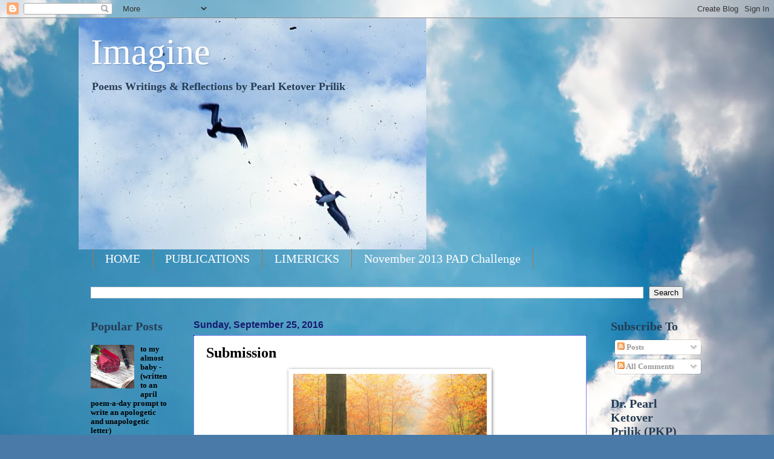

--- FILE ---
content_type: text/html; charset=UTF-8
request_url: https://www.drpkp.com/2016/09/
body_size: 37775
content:
<!DOCTYPE html>
<html class='v2' dir='ltr' lang='en'>
<head>
<link href='https://www.blogger.com/static/v1/widgets/335934321-css_bundle_v2.css' rel='stylesheet' type='text/css'/>
<meta content='width=1100' name='viewport'/>
<meta content='text/html; charset=UTF-8' http-equiv='Content-Type'/>
<meta content='blogger' name='generator'/>
<link href='https://www.drpkp.com/favicon.ico' rel='icon' type='image/x-icon'/>
<link href='https://www.drpkp.com/2016/09/' rel='canonical'/>
<link rel="alternate" type="application/atom+xml" title="Imagine - Atom" href="https://www.drpkp.com/feeds/posts/default" />
<link rel="alternate" type="application/rss+xml" title="Imagine - RSS" href="https://www.drpkp.com/feeds/posts/default?alt=rss" />
<link rel="service.post" type="application/atom+xml" title="Imagine - Atom" href="https://www.blogger.com/feeds/1819558801520044413/posts/default" />
<!--Can't find substitution for tag [blog.ieCssRetrofitLinks]-->
<meta content='https://www.drpkp.com/2016/09/' property='og:url'/>
<meta content='Imagine' property='og:title'/>
<meta content='Poems Writings &amp;amp; Reflections 
by
Pearl Ketover Prilik' property='og:description'/>
<title>Imagine: September 2016</title>
<style id='page-skin-1' type='text/css'><!--
/*
-----------------------------------------------
Blogger Template Style
Name:     Watermark
Designer: Blogger
URL:      www.blogger.com
----------------------------------------------- */
/* Use this with templates/1ktemplate-*.html */
/* Content
----------------------------------------------- */
body {
font: normal bold 14px Georgia, Utopia, 'Palatino Linotype', Palatino, serif;
color: #000000;
background: #4A7AA8 url(//themes.googleusercontent.com/image?id=0BwVBOzw_-hbMYmI5ZjFjODktMzQyMC00ZWViLTg2YmYtOTlhYWNlM2ZiYTVm) no-repeat fixed top center /* Credit: Airyelf (http://www.istockphoto.com/googleimages.php?id=2597369&platform=blogger) */;
}
html body .content-outer {
min-width: 0;
max-width: 100%;
width: 100%;
}
.content-outer {
font-size: 92%;
}
a:link {
text-decoration:none;
color: #000000;
}
a:visited {
text-decoration:none;
color: #253c54;
}
a:hover {
text-decoration:underline;
color: #2e32dc;
}
.body-fauxcolumns .cap-top {
margin-top: 30px;
background: transparent none no-repeat scroll center center;
height: 121px;
}
.content-inner {
padding: 0;
}
/* Header
----------------------------------------------- */
.header-inner .Header .titlewrapper,
.header-inner .Header .descriptionwrapper {
padding-left: 20px;
padding-right: 20px;
}
.Header h1 {
font: normal normal 60px Georgia, Utopia, 'Palatino Linotype', Palatino, serif;
color: #ffffff;
text-shadow: 2px 2px rgba(0, 0, 0, .1);
}
.Header h1 a {
color: #ffffff;
}
.Header .description {
font-size: 140%;
color: #253c54;
}
/* Tabs
----------------------------------------------- */
.tabs-inner .section {
margin: 0 20px;
}
.tabs-inner .PageList, .tabs-inner .LinkList, .tabs-inner .Labels {
margin-left: -11px;
margin-right: -11px;
background-color: transparent;
border-top: 0 solid #ffffff;
border-bottom: 0 solid #ffffff;
-moz-box-shadow: 0 0 0 rgba(0, 0, 0, .3);
-webkit-box-shadow: 0 0 0 rgba(0, 0, 0, .3);
-goog-ms-box-shadow: 0 0 0 rgba(0, 0, 0, .3);
box-shadow: 0 0 0 rgba(0, 0, 0, .3);
}
.tabs-inner .PageList .widget-content,
.tabs-inner .LinkList .widget-content,
.tabs-inner .Labels .widget-content {
margin: -3px -11px;
background: transparent none  no-repeat scroll right;
}
.tabs-inner .widget ul {
padding: 2px 25px;
max-height: 34px;
background: transparent none no-repeat scroll left;
}
.tabs-inner .widget li {
border: none;
}
.tabs-inner .widget li a {
display: inline-block;
padding: .25em 1em;
font: normal normal 20px Georgia, Utopia, 'Palatino Linotype', Palatino, serif;
color: #ffffff;
border-right: 1px solid #a8774a;
}
.tabs-inner .widget li:first-child a {
border-left: 1px solid #a8774a;
}
.tabs-inner .widget li.selected a, .tabs-inner .widget li a:hover {
color: #000000;
}
/* Headings
----------------------------------------------- */
h2 {
font: normal bold 20px Georgia, Utopia, 'Palatino Linotype', Palatino, serif;
color: #253c54;
margin: 0 0 .5em;
}
h2.date-header {
font: normal bold 16px Arial, Tahoma, Helvetica, FreeSans, sans-serif;
color: #17196e;
}
/* Main
----------------------------------------------- */
.main-inner .column-center-inner,
.main-inner .column-left-inner,
.main-inner .column-right-inner {
padding: 0 5px;
}
.main-outer {
margin-top: 0;
background: transparent none no-repeat scroll top left;
}
.main-inner {
padding-top: 30px;
}
.main-cap-top {
position: relative;
}
.main-cap-top .cap-right {
position: absolute;
height: 0;
width: 100%;
bottom: 0;
background: transparent none repeat-x scroll bottom center;
}
.main-cap-top .cap-left {
position: absolute;
height: 245px;
width: 280px;
right: 0;
bottom: 0;
background: transparent none no-repeat scroll bottom left;
}
/* Posts
----------------------------------------------- */
.post-outer {
padding: 15px 20px;
margin: 0 0 25px;
background: #ffffff url(https://resources.blogblog.com/blogblog/data/1kt/watermark/post_background_birds.png) repeat scroll top left;
_background-image: none;
border: dotted 1px #0005dc;
-moz-box-shadow: 0 0 0 rgba(0, 0, 0, .1);
-webkit-box-shadow: 0 0 0 rgba(0, 0, 0, .1);
-goog-ms-box-shadow: 0 0 0 rgba(0, 0, 0, .1);
box-shadow: 0 0 0 rgba(0, 0, 0, .1);
}
h3.post-title {
font: normal bold 24px Georgia, Utopia, 'Palatino Linotype', Palatino, serif;
margin: 0;
}
.comments h4 {
font: normal bold 24px Georgia, Utopia, 'Palatino Linotype', Palatino, serif;
margin: 1em 0 0;
}
.post-body {
font-size: 105%;
line-height: 1.5;
position: relative;
}
.post-header {
margin: 0 0 1em;
color: #528294;
}
.post-footer {
margin: 10px 0 0;
padding: 10px 0 0;
color: #528294;
border-top: dashed 1px #17196e;
}
#blog-pager {
font-size: 140%
}
#comments .comment-author {
padding-top: 1.5em;
border-top: dashed 1px #17196e;
background-position: 0 1.5em;
}
#comments .comment-author:first-child {
padding-top: 0;
border-top: none;
}
.avatar-image-container {
margin: .2em 0 0;
}
/* Comments
----------------------------------------------- */
.comments .comments-content .icon.blog-author {
background-repeat: no-repeat;
background-image: url([data-uri]);
}
.comments .comments-content .loadmore a {
border-top: 1px solid #17196e;
border-bottom: 1px solid #17196e;
}
.comments .continue {
border-top: 2px solid #17196e;
}
/* Widgets
----------------------------------------------- */
.widget ul, .widget #ArchiveList ul.flat {
padding: 0;
list-style: none;
}
.widget ul li, .widget #ArchiveList ul.flat li {
padding: .35em 0;
text-indent: 0;
border-top: dashed 1px #17196e;
}
.widget ul li:first-child, .widget #ArchiveList ul.flat li:first-child {
border-top: none;
}
.widget .post-body ul {
list-style: disc;
}
.widget .post-body ul li {
border: none;
}
.widget .zippy {
color: #17196e;
}
.post-body img, .post-body .tr-caption-container, .Profile img, .Image img,
.BlogList .item-thumbnail img {
padding: 5px;
background: #fff;
-moz-box-shadow: 1px 1px 5px rgba(0, 0, 0, .5);
-webkit-box-shadow: 1px 1px 5px rgba(0, 0, 0, .5);
-goog-ms-box-shadow: 1px 1px 5px rgba(0, 0, 0, .5);
box-shadow: 1px 1px 5px rgba(0, 0, 0, .5);
}
.post-body img, .post-body .tr-caption-container {
padding: 8px;
}
.post-body .tr-caption-container {
color: #333333;
}
.post-body .tr-caption-container img {
padding: 0;
background: transparent;
border: none;
-moz-box-shadow: 0 0 0 rgba(0, 0, 0, .1);
-webkit-box-shadow: 0 0 0 rgba(0, 0, 0, .1);
-goog-ms-box-shadow: 0 0 0 rgba(0, 0, 0, .1);
box-shadow: 0 0 0 rgba(0, 0, 0, .1);
}
/* Footer
----------------------------------------------- */
.footer-outer {
color:#737373;
background: transparent url(https://resources.blogblog.com/blogblog/data/1kt/watermark/body_background_navigator.png) repeat scroll top left;
}
.footer-outer a {
color: #74fbff;
}
.footer-outer a:visited {
color: #2edcd8;
}
.footer-outer a:hover {
color: #74fbff;
}
.footer-outer .widget h2 {
color: #17196e;
}
/* Mobile
----------------------------------------------- */
body.mobile  {
background-size: 100% auto;
}
.mobile .body-fauxcolumn-outer {
background: transparent none repeat scroll top left;
}
html .mobile .mobile-date-outer {
border-bottom: none;
background: #ffffff url(https://resources.blogblog.com/blogblog/data/1kt/watermark/post_background_birds.png) repeat scroll top left;
_background-image: none;
margin-bottom: 10px;
}
.mobile .main-inner .date-outer {
padding: 0;
}
.mobile .main-inner .date-header {
margin: 10px;
}
.mobile .main-cap-top {
z-index: -1;
}
.mobile .content-outer {
font-size: 100%;
}
.mobile .post-outer {
padding: 10px;
}
.mobile .main-cap-top .cap-left {
background: transparent none no-repeat scroll bottom left;
}
.mobile .body-fauxcolumns .cap-top {
margin: 0;
}
.mobile-link-button {
background: #ffffff url(https://resources.blogblog.com/blogblog/data/1kt/watermark/post_background_birds.png) repeat scroll top left;
}
.mobile-link-button a:link, .mobile-link-button a:visited {
color: #000000;
}
.mobile-index-date .date-header {
color: #17196e;
}
.mobile-index-contents {
color: #000000;
}
.mobile .tabs-inner .section {
margin: 0;
}
.mobile .tabs-inner .PageList {
margin-left: 0;
margin-right: 0;
}
.mobile .tabs-inner .PageList .widget-content {
margin: 0;
color: #000000;
background: #ffffff url(https://resources.blogblog.com/blogblog/data/1kt/watermark/post_background_birds.png) repeat scroll top left;
}
.mobile .tabs-inner .PageList .widget-content .pagelist-arrow {
border-left: 1px solid #a8774a;
}

--></style>
<style id='template-skin-1' type='text/css'><!--
body {
min-width: 1020px;
}
.content-outer, .content-fauxcolumn-outer, .region-inner {
min-width: 1020px;
max-width: 1020px;
_width: 1020px;
}
.main-inner .columns {
padding-left: 170px;
padding-right: 160px;
}
.main-inner .fauxcolumn-center-outer {
left: 170px;
right: 160px;
/* IE6 does not respect left and right together */
_width: expression(this.parentNode.offsetWidth -
parseInt("170px") -
parseInt("160px") + 'px');
}
.main-inner .fauxcolumn-left-outer {
width: 170px;
}
.main-inner .fauxcolumn-right-outer {
width: 160px;
}
.main-inner .column-left-outer {
width: 170px;
right: 100%;
margin-left: -170px;
}
.main-inner .column-right-outer {
width: 160px;
margin-right: -160px;
}
#layout {
min-width: 0;
}
#layout .content-outer {
min-width: 0;
width: 800px;
}
#layout .region-inner {
min-width: 0;
width: auto;
}
body#layout div.add_widget {
padding: 8px;
}
body#layout div.add_widget a {
margin-left: 32px;
}
--></style>
<style>
    body {background-image:url(\/\/themes.googleusercontent.com\/image?id=0BwVBOzw_-hbMYmI5ZjFjODktMzQyMC00ZWViLTg2YmYtOTlhYWNlM2ZiYTVm);}
    
@media (max-width: 200px) { body {background-image:url(\/\/themes.googleusercontent.com\/image?id=0BwVBOzw_-hbMYmI5ZjFjODktMzQyMC00ZWViLTg2YmYtOTlhYWNlM2ZiYTVm&options=w200);}}
@media (max-width: 400px) and (min-width: 201px) { body {background-image:url(\/\/themes.googleusercontent.com\/image?id=0BwVBOzw_-hbMYmI5ZjFjODktMzQyMC00ZWViLTg2YmYtOTlhYWNlM2ZiYTVm&options=w400);}}
@media (max-width: 800px) and (min-width: 401px) { body {background-image:url(\/\/themes.googleusercontent.com\/image?id=0BwVBOzw_-hbMYmI5ZjFjODktMzQyMC00ZWViLTg2YmYtOTlhYWNlM2ZiYTVm&options=w800);}}
@media (max-width: 1200px) and (min-width: 801px) { body {background-image:url(\/\/themes.googleusercontent.com\/image?id=0BwVBOzw_-hbMYmI5ZjFjODktMzQyMC00ZWViLTg2YmYtOTlhYWNlM2ZiYTVm&options=w1200);}}
/* Last tag covers anything over one higher than the previous max-size cap. */
@media (min-width: 1201px) { body {background-image:url(\/\/themes.googleusercontent.com\/image?id=0BwVBOzw_-hbMYmI5ZjFjODktMzQyMC00ZWViLTg2YmYtOTlhYWNlM2ZiYTVm&options=w1600);}}
  </style>
<link href='https://www.blogger.com/dyn-css/authorization.css?targetBlogID=1819558801520044413&amp;zx=553bac8a-8425-4281-863c-72dd6c087211' media='none' onload='if(media!=&#39;all&#39;)media=&#39;all&#39;' rel='stylesheet'/><noscript><link href='https://www.blogger.com/dyn-css/authorization.css?targetBlogID=1819558801520044413&amp;zx=553bac8a-8425-4281-863c-72dd6c087211' rel='stylesheet'/></noscript>
<meta name='google-adsense-platform-account' content='ca-host-pub-1556223355139109'/>
<meta name='google-adsense-platform-domain' content='blogspot.com'/>

<!-- data-ad-client=ca-pub-6350480038350972 -->

</head>
<body class='loading variant-birds'>
<div class='navbar section' id='navbar' name='Navbar'><div class='widget Navbar' data-version='1' id='Navbar1'><script type="text/javascript">
    function setAttributeOnload(object, attribute, val) {
      if(window.addEventListener) {
        window.addEventListener('load',
          function(){ object[attribute] = val; }, false);
      } else {
        window.attachEvent('onload', function(){ object[attribute] = val; });
      }
    }
  </script>
<div id="navbar-iframe-container"></div>
<script type="text/javascript" src="https://apis.google.com/js/platform.js"></script>
<script type="text/javascript">
      gapi.load("gapi.iframes:gapi.iframes.style.bubble", function() {
        if (gapi.iframes && gapi.iframes.getContext) {
          gapi.iframes.getContext().openChild({
              url: 'https://www.blogger.com/navbar/1819558801520044413?origin\x3dhttps://www.drpkp.com',
              where: document.getElementById("navbar-iframe-container"),
              id: "navbar-iframe"
          });
        }
      });
    </script><script type="text/javascript">
(function() {
var script = document.createElement('script');
script.type = 'text/javascript';
script.src = '//pagead2.googlesyndication.com/pagead/js/google_top_exp.js';
var head = document.getElementsByTagName('head')[0];
if (head) {
head.appendChild(script);
}})();
</script>
</div></div>
<div class='body-fauxcolumns'>
<div class='fauxcolumn-outer body-fauxcolumn-outer'>
<div class='cap-top'>
<div class='cap-left'></div>
<div class='cap-right'></div>
</div>
<div class='fauxborder-left'>
<div class='fauxborder-right'></div>
<div class='fauxcolumn-inner'>
</div>
</div>
<div class='cap-bottom'>
<div class='cap-left'></div>
<div class='cap-right'></div>
</div>
</div>
</div>
<div class='content'>
<div class='content-fauxcolumns'>
<div class='fauxcolumn-outer content-fauxcolumn-outer'>
<div class='cap-top'>
<div class='cap-left'></div>
<div class='cap-right'></div>
</div>
<div class='fauxborder-left'>
<div class='fauxborder-right'></div>
<div class='fauxcolumn-inner'>
</div>
</div>
<div class='cap-bottom'>
<div class='cap-left'></div>
<div class='cap-right'></div>
</div>
</div>
</div>
<div class='content-outer'>
<div class='content-cap-top cap-top'>
<div class='cap-left'></div>
<div class='cap-right'></div>
</div>
<div class='fauxborder-left content-fauxborder-left'>
<div class='fauxborder-right content-fauxborder-right'></div>
<div class='content-inner'>
<header>
<div class='header-outer'>
<div class='header-cap-top cap-top'>
<div class='cap-left'></div>
<div class='cap-right'></div>
</div>
<div class='fauxborder-left header-fauxborder-left'>
<div class='fauxborder-right header-fauxborder-right'></div>
<div class='region-inner header-inner'>
<div class='header section' id='header' name='Header'><div class='widget Header' data-version='1' id='Header1'>
<div id='header-inner' style='background-image: url("https://blogger.googleusercontent.com/img/b/R29vZ2xl/AVvXsEjgG-6ohlVU_6VNkve-RX5qZ5tMKtI6cThyLWNxGbPVNbJ0gxEo-fUVIyxLqSLSQhBhpj3iXaxKnt4hDrRRHXFZpP9RLmgOkzafQMykna994OpG_LbaStWvey_2G_xw7Sib6hji2MiPZceN/s1600-r/StJohnTripwith6thgraders074404.jpg"); background-position: left; width: 575px; min-height: 383px; _height: 383px; background-repeat: no-repeat; '>
<div class='titlewrapper' style='background: transparent'>
<h1 class='title' style='background: transparent; border-width: 0px'>
<a href='https://www.drpkp.com/'>
Imagine
</a>
</h1>
</div>
<div class='descriptionwrapper'>
<p class='description'><span>Poems Writings &amp; Reflections 
by
Pearl Ketover Prilik</span></p>
</div>
</div>
</div></div>
</div>
</div>
<div class='header-cap-bottom cap-bottom'>
<div class='cap-left'></div>
<div class='cap-right'></div>
</div>
</div>
</header>
<div class='tabs-outer'>
<div class='tabs-cap-top cap-top'>
<div class='cap-left'></div>
<div class='cap-right'></div>
</div>
<div class='fauxborder-left tabs-fauxborder-left'>
<div class='fauxborder-right tabs-fauxborder-right'></div>
<div class='region-inner tabs-inner'>
<div class='tabs section' id='crosscol' name='Cross-Column'><div class='widget PageList' data-version='1' id='PageList1'>
<h2>Pages</h2>
<div class='widget-content'>
<ul>
<li>
<a href='https://www.drpkp.com/'>HOME</a>
</li>
<li>
<a href='https://www.drpkp.com/p/publications.html'>PUBLICATIONS</a>
</li>
<li>
<a href='https://www.drpkp.com/p/limericks.html'>LIMERICKS</a>
</li>
<li>
<a href='https://www.drpkp.com/p/november-2013-pad-challenge.html'>November 2013 PAD Challenge </a>
</li>
</ul>
<div class='clear'></div>
</div>
</div><div class='widget BlogSearch' data-version='1' id='BlogSearch1'>
<h2 class='title'>brady max</h2>
<div class='widget-content'>
<div id='BlogSearch1_form'>
<form action='https://www.drpkp.com/search' class='gsc-search-box' target='_top'>
<table cellpadding='0' cellspacing='0' class='gsc-search-box'>
<tbody>
<tr>
<td class='gsc-input'>
<input autocomplete='off' class='gsc-input' name='q' size='10' title='search' type='text' value=''/>
</td>
<td class='gsc-search-button'>
<input class='gsc-search-button' title='search' type='submit' value='Search'/>
</td>
</tr>
</tbody>
</table>
</form>
</div>
</div>
<div class='clear'></div>
</div></div>
<div class='tabs no-items section' id='crosscol-overflow' name='Cross-Column 2'></div>
</div>
</div>
<div class='tabs-cap-bottom cap-bottom'>
<div class='cap-left'></div>
<div class='cap-right'></div>
</div>
</div>
<div class='main-outer'>
<div class='main-cap-top cap-top'>
<div class='cap-left'></div>
<div class='cap-right'></div>
</div>
<div class='fauxborder-left main-fauxborder-left'>
<div class='fauxborder-right main-fauxborder-right'></div>
<div class='region-inner main-inner'>
<div class='columns fauxcolumns'>
<div class='fauxcolumn-outer fauxcolumn-center-outer'>
<div class='cap-top'>
<div class='cap-left'></div>
<div class='cap-right'></div>
</div>
<div class='fauxborder-left'>
<div class='fauxborder-right'></div>
<div class='fauxcolumn-inner'>
</div>
</div>
<div class='cap-bottom'>
<div class='cap-left'></div>
<div class='cap-right'></div>
</div>
</div>
<div class='fauxcolumn-outer fauxcolumn-left-outer'>
<div class='cap-top'>
<div class='cap-left'></div>
<div class='cap-right'></div>
</div>
<div class='fauxborder-left'>
<div class='fauxborder-right'></div>
<div class='fauxcolumn-inner'>
</div>
</div>
<div class='cap-bottom'>
<div class='cap-left'></div>
<div class='cap-right'></div>
</div>
</div>
<div class='fauxcolumn-outer fauxcolumn-right-outer'>
<div class='cap-top'>
<div class='cap-left'></div>
<div class='cap-right'></div>
</div>
<div class='fauxborder-left'>
<div class='fauxborder-right'></div>
<div class='fauxcolumn-inner'>
</div>
</div>
<div class='cap-bottom'>
<div class='cap-left'></div>
<div class='cap-right'></div>
</div>
</div>
<!-- corrects IE6 width calculation -->
<div class='columns-inner'>
<div class='column-center-outer'>
<div class='column-center-inner'>
<div class='main section' id='main' name='Main'><div class='widget Blog' data-version='1' id='Blog1'>
<div class='blog-posts hfeed'>

          <div class="date-outer">
        
<h2 class='date-header'><span>Sunday, September 25, 2016</span></h2>

          <div class="date-posts">
        
<div class='post-outer'>
<div class='post hentry'>
<a name='1195311398509284685'></a>
<h3 class='post-title entry-title'>
<a href='https://www.drpkp.com/2016/09/submission.html'>Submission </a>
</h3>
<div class='post-header'>
<div class='post-header-line-1'></div>
</div>
<div class='post-body entry-content'>
<div style="-webkit-composition-fill-color: rgba(130, 98, 83, 0.0980392); color: rgba(0, 0, 0, 0.701961); font-family: UICTFontTextStyleBody; font-size: 21px; text-decoration: -webkit-letterpress;">
<div style="background-color: rgba(255, 255, 255, 0); display: inline; margin-top: 6px;">
<div class="separator" style="clear: both; text-align: center;">
<a href="https://blogger.googleusercontent.com/img/b/R29vZ2xl/AVvXsEjjUvO0N5gWuzulljXd6PPKaVaDzq4g_GuFq4q3kNCGtRmm6b8j0Z33dAytqmbGBr2YNfUeMWm2-9C4_Zs4q5j2HhfnoNX4eud2-AvfaeoNDv4g8w88CTa4DlLUCPSBT981RP2jF6P40GRw/s1600/MP900444279-1.JPG" imageanchor="1" style="margin-left: 1em; margin-right: 1em;"><img border="0" height="212" src="https://blogger.googleusercontent.com/img/b/R29vZ2xl/AVvXsEjjUvO0N5gWuzulljXd6PPKaVaDzq4g_GuFq4q3kNCGtRmm6b8j0Z33dAytqmbGBr2YNfUeMWm2-9C4_Zs4q5j2HhfnoNX4eud2-AvfaeoNDv4g8w88CTa4DlLUCPSBT981RP2jF6P40GRw/s320/MP900444279-1.JPG" width="320" /></a></div>
<br />
<span style="background-color: rgba(255, 255, 255, 0);">Submission&nbsp;</span></div>
</div>
<div style="-webkit-composition-fill-color: rgba(130, 98, 83, 0.0980392); color: rgba(0, 0, 0, 0.701961); font-family: UICTFontTextStyleBody; font-size: 21px; text-decoration: -webkit-letterpress;">
<div style="background-color: rgba(255, 255, 255, 0); display: inline; margin-top: 6px;">
<br /></div>
</div>
<div style="-webkit-composition-fill-color: rgba(130, 98, 83, 0.0980392); color: rgba(0, 0, 0, 0.701961); font-family: UICTFontTextStyleBody; font-size: 21px; text-decoration: -webkit-letterpress;">
at first light I will type the date,<br />
pat my pounding chest with nibbled&nbsp;</div>
<div style="-webkit-composition-fill-color: rgba(130, 98, 83, 0.0980392); color: rgba(0, 0, 0, 0.701961); font-family: UICTFontTextStyleBody; font-size: 21px; text-decoration: -webkit-letterpress;">
nails -as you glow taunting, sending<br />
spent malevolent completeness</div>
<div style="-webkit-composition-fill-color: rgba(130, 98, 83, 0.0980392); color: rgba(0, 0, 0, 0.701961); font-family: UICTFontTextStyleBody; font-size: 21px; text-decoration: -webkit-letterpress;">
from behind the staring screen-</div>
<div style="-webkit-composition-fill-color: rgba(130, 98, 83, 0.0980392); color: rgba(0, 0, 0, 0.701961); font-family: UICTFontTextStyleBody; font-size: 21px; text-decoration: -webkit-letterpress;">
I will print a hard copy of you, hold&nbsp;</div>
<div style="-webkit-composition-fill-color: rgba(130, 98, 83, 0.0980392); color: rgba(0, 0, 0, 0.701961); font-family: UICTFontTextStyleBody; font-size: 21px; text-decoration: -webkit-letterpress;">
the heft of you in my hands-rip you,&nbsp;</div>
<div style="-webkit-composition-fill-color: rgba(130, 98, 83, 0.0980392); color: rgba(0, 0, 0, 0.701961); font-family: UICTFontTextStyleBody; font-size: 21px; text-decoration: -webkit-letterpress;">
shred you, burn you -&nbsp;and after -&nbsp;</div>
<div style="-webkit-composition-fill-color: rgba(130, 98, 83, 0.0980392); color: rgba(0, 0, 0, 0.701961); font-family: UICTFontTextStyleBody; font-size: 21px; text-decoration: -webkit-letterpress;">
when you are reduced to a pot&nbsp;</div>
<div style="-webkit-composition-fill-color: rgba(130, 98, 83, 0.0980392); color: rgba(0, 0, 0, 0.701961); font-family: UICTFontTextStyleBody; font-size: 21px; text-decoration: -webkit-letterpress;">
of ashes I will throw you&nbsp;</div>
<div style="-webkit-composition-fill-color: rgba(130, 98, 83, 0.0980392); color: rgba(0, 0, 0, 0.701961); font-family: UICTFontTextStyleBody; font-size: 21px; text-decoration: -webkit-letterpress;">
to the wind over my garden -&nbsp;</div>
<div style="-webkit-composition-fill-color: rgba(130, 98, 83, 0.0980392); color: rgba(0, 0, 0, 0.701961); font-family: UICTFontTextStyleBody; font-size: 21px; text-decoration: -webkit-letterpress;">
I shall rinse my burning face -&nbsp;</div>
<div style="-webkit-composition-fill-color: rgba(130, 98, 83, 0.0980392); color: rgba(0, 0, 0, 0.701961); font-family: UICTFontTextStyleBody; font-size: 21px; text-decoration: -webkit-letterpress;">
in cool water-clear my mind of&nbsp;</div>
<div style="-webkit-composition-fill-color: rgba(130, 98, 83, 0.0980392); color: rgba(0, 0, 0, 0.701961); font-family: UICTFontTextStyleBody; font-size: 21px; text-decoration: -webkit-letterpress;">
your mess and finally free -hit -</div>
<div style="-webkit-composition-fill-color: rgba(130, 98, 83, 0.0980392); color: rgba(0, 0, 0, 0.701961); font-family: UICTFontTextStyleBody; font-size: 21px; text-decoration: -webkit-letterpress;">
SUBMIT</div>
<div>
<br /></div>
<div style='clear: both;'></div>
</div>
<div class='post-footer'>
<div class='post-footer-line post-footer-line-1'><span class='post-author vcard'>
Posted by
<span class='fn'>Dr. Pearl Ketover Prilik (PKP)</span>
</span>
<span class='post-timestamp'>
at
<a class='timestamp-link' href='https://www.drpkp.com/2016/09/submission.html' rel='bookmark' title='permanent link'><abbr class='published' title='2016-09-25T05:49:00-07:00'>5:49&#8239;AM</abbr></a>
</span>
<span class='post-comment-link'>
<a class='comment-link' href='https://www.drpkp.com/2016/09/submission.html#comment-form' onclick=''>12
comments</a>
</span>
<span class='post-icons'>
<span class='item-action'>
<a href='https://www.blogger.com/email-post/1819558801520044413/1195311398509284685' title='Email Post'>
<img alt="" class="icon-action" height="13" src="//img1.blogblog.com/img/icon18_email.gif" width="18">
</a>
</span>
<span class='item-control blog-admin pid-141283507'>
<a href='https://www.blogger.com/post-edit.g?blogID=1819558801520044413&postID=1195311398509284685&from=pencil' title='Edit Post'>
<img alt='' class='icon-action' height='18' src='https://resources.blogblog.com/img/icon18_edit_allbkg.gif' width='18'/>
</a>
</span>
</span>
</div>
<div class='post-footer-line post-footer-line-2'><span class='post-labels'>
Labels:
<a href='https://www.drpkp.com/search/label/Submission%20-%20inspired%20by%20wordle%20words' rel='tag'>Submission - inspired by wordle words</a>
</span>
</div>
<div class='post-footer-line post-footer-line-3'></div>
</div>
</div>
</div>

          </div></div>
        

          <div class="date-outer">
        
<h2 class='date-header'><span>Sunday, September 18, 2016</span></h2>

          <div class="date-posts">
        
<div class='post-outer'>
<div class='post hentry'>
<a name='3583648727076034532'></a>
<h3 class='post-title entry-title'>
<a href='https://www.drpkp.com/2016/09/unlikely-deplorable.html'>Unlikely Deplorable </a>
</h3>
<div class='post-header'>
<div class='post-header-line-1'></div>
</div>
<div class='post-body entry-content'>
<div class="separator" style="clear: both; text-align: center;">
<a href="https://blogger.googleusercontent.com/img/b/R29vZ2xl/AVvXsEhZMxIgdsjP8vZ5vYmY6HAPXCqgoYoli7eEXaB7gwB6OnTBQmcD0jnW_E-rSDehVoRxeGWovvjz3mswvRMMH8NIo3L-ttv3UnKyT_XE_d4R91zi4YNt2S-Z8A1_Z0p6K_8qwha-AiuksAJb/s1600/american-flag-in-wind-871279193335jnkn.jpg" imageanchor="1" style="margin-left: 1em; margin-right: 1em;"><img border="0" height="320" src="https://blogger.googleusercontent.com/img/b/R29vZ2xl/AVvXsEhZMxIgdsjP8vZ5vYmY6HAPXCqgoYoli7eEXaB7gwB6OnTBQmcD0jnW_E-rSDehVoRxeGWovvjz3mswvRMMH8NIo3L-ttv3UnKyT_XE_d4R91zi4YNt2S-Z8A1_Z0p6K_8qwha-AiuksAJb/s320/american-flag-in-wind-871279193335jnkn.jpg" width="213" /></a></div>
<div class="MsoNormal" style="text-align: center;">
<span style="color: #16191f;"><span style="font-family: &quot;georgia&quot; , &quot;times new roman&quot; , serif;"><i><br /></i></span></span></div>
<div class="MsoNormal" style="text-align: center;">
<span style="color: #16191f;"><span style="font-family: &quot;georgia&quot; , &quot;times new roman&quot; , serif;"><i><br /></i></span></span></div>
<div class="MsoNormal" style="text-align: center;">
<span style="color: #16191f;"><span style="font-family: &quot;georgia&quot; , &quot;times new roman&quot; , serif;"><i><br /></i></span></span></div>
<div class="MsoNormal" style="text-align: center;">
<span style="color: #16191f;"><span style="font-family: &quot;georgia&quot; , &quot;times new roman&quot; , serif;"><i>Unlikely Deplorable </i><o:p></o:p></span></span></div>
<div class="MsoNormal" style="text-align: center;">
<br /></div>
<div class="MsoNormal" style="text-align: center;">
<span style="color: #16191f;"><span style="font-family: &quot;georgia&quot; , &quot;times new roman&quot; , serif;">Damn I&#8217;m growing tired of
deplorable<o:p></o:p></span></span></div>
<div class="MsoNormal" style="text-align: center;">
<span style="color: #16191f;"><span style="font-family: &quot;georgia&quot; , &quot;times new roman&quot; , serif;">depressing my soul with a try to
tamp <o:p></o:p></span></span></div>
<div class="MsoNormal" style="text-align: center;">
<span style="color: #16191f;"><span style="font-family: &quot;georgia&quot; , &quot;times new roman&quot; , serif;">out the spark of light and hope
and yet- <o:p></o:p></span></span></div>
<div class="MsoNormal" style="text-align: center;">
<span style="color: #16191f;"><span style="font-family: &quot;georgia&quot; , &quot;times new roman&quot; , serif;">And yet, ain&#8217;t it something that
deplorable <o:p></o:p></span></span></div>
<div class="MsoNormal" style="text-align: center;">
<span style="color: #16191f;"><span style="font-family: &quot;georgia&quot; , &quot;times new roman&quot; , serif;">lights the fire to the straw,
puts a spring in <o:p></o:p></span></span></div>
<div class="MsoNormal" style="text-align: center;">
<span style="color: #16191f;"><span style="font-family: &quot;georgia&quot; , &quot;times new roman&quot; , serif;">our step and rushes us together -
faces bright &#8211; <o:p></o:p></span></span></div>
<div class="MsoNormal" style="text-align: center;">
<span style="color: #16191f;"><span style="font-family: &quot;georgia&quot; , &quot;times new roman&quot; , serif;">voices loud in righteous outrage
- Standing together <o:p></o:p></span></span></div>
<div class="MsoNormal" style="text-align: center;">
<span style="color: #16191f;"><span style="font-family: &quot;georgia&quot; , &quot;times new roman&quot; , serif;">without guise to smite the hatred
deception, division <o:p></o:p></span></span></div>
<div class="MsoNormal" style="text-align: center;">
<span style="color: #16191f;"><span style="font-family: &quot;georgia&quot; , &quot;times new roman&quot; , serif;">and oh the denial -Ah deplorable
you unlikely champion &#8211; <o:p></o:p></span></span></div>
<div class="MsoNormal" style="text-align: center;">
<span style="color: #16191f;"><span style="font-family: &quot;georgia&quot; , &quot;times new roman&quot; , serif;">I throw you in a basket over our
shoulders and toss chunks<o:p></o:p></span></span></div>
<div class="MsoNormal" style="text-align: center;">
<span style="color: #16191f;"><span style="font-family: &quot;georgia&quot; , &quot;times new roman&quot; , serif;">of you colored with the shimmering
impenetrable dye of red, <o:p></o:p></span></span></div>
<div class="MsoNormal" style="text-align: center;">
<span style="color: #16191f;"><span style="font-family: &quot;georgia&quot; , &quot;times new roman&quot; , serif;">white and shining blue&#8230; until
those that would writhe<o:p></o:p></span></span></div>
<div class="MsoNormal" style="text-align: center;">
<span style="color: #16191f;"><span style="font-family: &quot;georgia&quot; , &quot;times new roman&quot; , serif;">hatred around the flagpole &#8211; slither
from their skins</span></span><br />
<span style="color: #16191f;"><span style="font-family: &quot;georgia&quot; , &quot;times new roman&quot; , serif;">dissolved.</span></span></div>
<div style="text-align: center;">
<span style="color: #16191f;"><span style="font-family: &quot;georgia&quot; , &quot;times new roman&quot; , serif;"><br /></span></span>
<span style="color: #16191f;"><span style="font-family: &quot;georgia&quot; , &quot;times new roman&quot; , serif;"><br /></span></span>
<span style="color: #16191f;"><span style="font-family: &quot;georgia&quot; , &quot;times new roman&quot; , serif;"><br /></span></span></div>
<div style='clear: both;'></div>
</div>
<div class='post-footer'>
<div class='post-footer-line post-footer-line-1'><span class='post-author vcard'>
Posted by
<span class='fn'>Dr. Pearl Ketover Prilik (PKP)</span>
</span>
<span class='post-timestamp'>
at
<a class='timestamp-link' href='https://www.drpkp.com/2016/09/unlikely-deplorable.html' rel='bookmark' title='permanent link'><abbr class='published' title='2016-09-18T09:49:00-07:00'>9:49&#8239;AM</abbr></a>
</span>
<span class='post-comment-link'>
<a class='comment-link' href='https://www.drpkp.com/2016/09/unlikely-deplorable.html#comment-form' onclick=''>12
comments</a>
</span>
<span class='post-icons'>
<span class='item-action'>
<a href='https://www.blogger.com/email-post/1819558801520044413/3583648727076034532' title='Email Post'>
<img alt="" class="icon-action" height="13" src="//img1.blogblog.com/img/icon18_email.gif" width="18">
</a>
</span>
<span class='item-control blog-admin pid-141283507'>
<a href='https://www.blogger.com/post-edit.g?blogID=1819558801520044413&postID=3583648727076034532&from=pencil' title='Edit Post'>
<img alt='' class='icon-action' height='18' src='https://resources.blogblog.com/img/icon18_edit_allbkg.gif' width='18'/>
</a>
</span>
</span>
</div>
<div class='post-footer-line post-footer-line-2'><span class='post-labels'>
</span>
</div>
<div class='post-footer-line post-footer-line-3'></div>
</div>
</div>
</div>

        </div></div>
      
</div>
<div class='blog-pager' id='blog-pager'>
<span id='blog-pager-newer-link'>
<a class='blog-pager-newer-link' href='https://www.drpkp.com/search?updated-max=2017-03-23T13:56:00-07:00&max-results=10&reverse-paginate=true' id='Blog1_blog-pager-newer-link' title='Newer Posts'>Newer Posts</a>
</span>
<span id='blog-pager-older-link'>
<a class='blog-pager-older-link' href='https://www.drpkp.com/search?updated-max=2016-09-18T09:49:00-07:00&max-results=10' id='Blog1_blog-pager-older-link' title='Older Posts'>Older Posts</a>
</span>
<a class='home-link' href='https://www.drpkp.com/'>Home</a>
</div>
<div class='clear'></div>
<div class='blog-feeds'>
<div class='feed-links'>
Subscribe to:
<a class='feed-link' href='https://www.drpkp.com/feeds/posts/default' target='_blank' type='application/atom+xml'>Comments (Atom)</a>
</div>
</div>
</div></div>
</div>
</div>
<div class='column-left-outer'>
<div class='column-left-inner'>
<aside>
<div class='sidebar section' id='sidebar-left-1'><div class='widget PopularPosts' data-version='1' id='PopularPosts1'>
<h2>Popular Posts</h2>
<div class='widget-content popular-posts'>
<ul>
<li>
<div class='item-content'>
<div class='item-thumbnail'>
<a href='https://www.drpkp.com/2012/04/blog-post.html' target='_blank'>
<img alt='' border='0' src='https://blogger.googleusercontent.com/img/b/R29vZ2xl/AVvXsEiLdSWcyk0SS3Hdz0-dwjnPtJ3vzmMwmMZwe5dNeEqqU5YRjew60z9DNkhAMiyYfWcgG-q7Z5uGK2TkbzXcWHHAr6Mp-P5hVo86vQed89a1qPFXPcNWycGS54R5o9JQ12XKCGLQd_vG52pB/w72-h72-p-k-no-nu/stock-photo-love-letter-and-rose-close-up-92837422.jpg'/>
</a>
</div>
<div class='item-title'><a href='https://www.drpkp.com/2012/04/blog-post.html'>to my almost baby -       (written to an april poem-a-day prompt to write an apologetic and unapologetic letter)</a></div>
<div class='item-snippet'>      to my almost baby &#8230;..    You might have been  a gentle wind-mill baby  catching each fluttered  filament of flowered fantasy  in your ...</div>
</div>
<div style='clear: both;'></div>
</li>
<li>
<div class='item-content'>
<div class='item-title'><a href='https://www.drpkp.com/2011/01/4-poems-on-being-trapped.html'>10 Poems - On Being Trapped</a></div>
<div class='item-snippet'> In a Mind Rush   Pounding thrashing  scattered clashing  cymbals in blood  light bright, sound  blare,limbs paralytic  in the chamber of  m...</div>
</div>
<div style='clear: both;'></div>
</li>
<li>
<div class='item-content'>
<div class='item-thumbnail'>
<a href='https://www.drpkp.com/2024/07/blog-post.html' target='_blank'>
<img alt='' border='0' src='https://blogger.googleusercontent.com/img/b/R29vZ2xl/AVvXsEiQP4rPkV8qgYchXgI_Bi_FoxFK1WWuR4V_hq35cM7o5ET92n4WiayhwMnPM8a4SQfdIgZ9kBQUBd2kwaK5Q6khcEWh17PVGKP7JPxPyZUQJSFsuJZFdauAvMA6tDZo5gJdGbVUmO7vYxxw35qiLv25NGrnmgQFzYZ-bb9jAuKXOJ_jCHXhatITU0uz5MnW/w72-h72-p-k-no-nu/IMG_1813.jpeg'/>
</a>
</div>
<div class='item-title'><a href='https://www.drpkp.com/2024/07/blog-post.html'>On rain dancing </a></div>
<div class='item-snippet'>On rain dancing&#160; Once I danced in the ever summered&#160; sweet tropic rains &#8230; skies opening to&#160; slanted sheets love slapping my face awake &#8211; coo...</div>
</div>
<div style='clear: both;'></div>
</li>
<li>
<div class='item-content'>
<div class='item-thumbnail'>
<a href='https://www.drpkp.com/2024/07/proof-and-prophecy_24.html' target='_blank'>
<img alt='' border='0' src='https://lh3.googleusercontent.com/blogger_img_proxy/AEn0k_tniiFhH0CQnSHJnE_Ly2J12Hc5jLpIjt2wVBwvTDj2vFz6d6Ln0i_MwYHXTlYY0KKio1SBROiTUL8iKxViranw4q4lB7Xb9g5FbYmQtgVa7bG1Lg=w72-h72-n-k-no-nu'/>
</a>
</div>
<div class='item-title'><a href='https://www.drpkp.com/2024/07/proof-and-prophecy_24.html'>Proof and Prophecy </a></div>
<div class='item-snippet'>Proof and Prophecy&#160; The winds of change&#160; blew and I thought they had vanished as crumbled leaves in winter&#8217;s coming and yet&#8230; and yet.. Here ...</div>
</div>
<div style='clear: both;'></div>
</li>
<li>
<div class='item-content'>
<div class='item-thumbnail'>
<a href='https://www.drpkp.com/2024/08/let-anger-band-its-head.html' target='_blank'>
<img alt='' border='0' src='https://blogger.googleusercontent.com/img/b/R29vZ2xl/AVvXsEjF2iKkubAuhwCtPAcvmdYIRuFbHlwQZuCiinBHnvMwWAlQaN5k9Q871Lvx_nHwKMjtW6pU_nVSSxb_o6ditSsXdb7-rgptkG__gXKGM2NayOc0wu98GmFJlgaEH1Ly130BKuMhuWQUZoBHMyip3HDrmogLMPJCZDFd9p9R1UJhGvgLnG9GxGNkoY-dZpUt/w72-h72-p-k-no-nu/IMG_2125.jpeg'/>
</a>
</div>
<div class='item-title'><a href='https://www.drpkp.com/2024/08/let-anger-band-its-head.html'> Let Anger Bang Its Head </a></div>
<div class='item-snippet'>&#160; Let Anger Bang Its Head&#160; Anger is the word that lives behind the door that remains closed &#8211; a stain of outrage seeps under and rises up as...</div>
</div>
<div style='clear: both;'></div>
</li>
<li>
<div class='item-content'>
<div class='item-thumbnail'>
<a href='https://www.drpkp.com/2024/08/oh-august.html' target='_blank'>
<img alt='' border='0' src='https://blogger.googleusercontent.com/img/b/R29vZ2xl/AVvXsEgr_LIl8BIzMGW9ckQPisGlRZoh7ioN9sms-gHQylOY7kpu4iUDSa_YjEzFXRsEZbO-V7OeBWQr4Hgz5OtfDFgKHI0ggWjn9zia68MwWcxxwT5pLJ-3sC1Sgz8_7YfZC5NOaxtfxLXXKM7mLtQ-hLJkuJpTJUwYPSfJ_xqW53mse9Ckr0-ZaNSQYjk8My0S/w72-h72-p-k-no-nu/IMG_2297.jpeg'/>
</a>
</div>
<div class='item-title'><a href='https://www.drpkp.com/2024/08/oh-august.html'>Oh August</a></div>
<div class='item-snippet'>IMG_2297.jpeg &#160;internet photo Oh &#160;August &#160; Oh August &#8211; most regal month&#160; So aptly named -awaited eagerly&#160; as a child who yearned for&#160;&#160; stick...</div>
</div>
<div style='clear: both;'></div>
</li>
<li>
<div class='item-content'>
<div class='item-thumbnail'>
<a href='https://www.drpkp.com/2012/10/no-umbrella-needed.html' target='_blank'>
<img alt='' border='0' src='https://blogger.googleusercontent.com/img/b/R29vZ2xl/AVvXsEi7fz430XDLMTxxYiv9J0vvJ60IKBYyxaI0Lcf4I5zJY-gZrvCmronkjGg243K2RbXA648oyKd86yn3VsKy6xuVccIDz7OECYYIlCvaLW0PRzygnNO5L4GRBVFLS0GMXCHbuJfmW3hBdoym/w72-h72-p-k-no-nu/Rain+drops+on+grass++-+Happy+Amateur:Alexandra&#39;s+daughter&#39;s+photo+taken+when+she+was+10+years+old.jpg'/>
</a>
</div>
<div class='item-title'><a href='https://www.drpkp.com/2012/10/no-umbrella-needed.html'>No Umbrella Needed </a></div>
<div class='item-snippet'>   A brief note on a notable young talent before my poem &quot;No Umbrella Needed&quot;&#160;    Introducing a nature photograph by Sophie Palmer...</div>
</div>
<div style='clear: both;'></div>
</li>
<li>
<div class='item-content'>
<div class='item-title'><a href='https://www.drpkp.com/2010/05/home-is-island-in-turquoise-sea.html'>Home is an island in the turquoise sea</a></div>
<div class='item-snippet'>Home is an  island  in the turquoise  sea  that wrapped  its warm sweet  arms around  and breathed sweet  soft air into me  Home is an  isla...</div>
</div>
<div style='clear: both;'></div>
</li>
<li>
<div class='item-content'>
<div class='item-thumbnail'>
<a href='https://www.drpkp.com/2024/11/the-inevitable-creep-of-tide.html' target='_blank'>
<img alt='' border='0' src='https://blogger.googleusercontent.com/img/b/R29vZ2xl/AVvXsEj_xtrRoMVPGKq32aRSasEb6yOXsQsd6nA8OD13XrOt3iQlYogAw6xdNNrIFHLrC6REc-c24Viq1eEheoEd34OHw1jyKpJa1FKYDSM26oLEGvJE3vjL7JTdlpNYZMQbK8jwLNpe1UeHf7FsWx4UhpftFL3PuM9u-bhLSGkagpUNu0V6sOuNFTOGW3wcfZHg/w72-h72-p-k-no-nu/Image%202.jpeg'/>
</a>
</div>
<div class='item-title'><a href='https://www.drpkp.com/2024/11/the-inevitable-creep-of-tide.html'>The Inevitable Creep of the Tide </a></div>
<div class='item-snippet'>&#160; The Inevitable Creep of the Tide&#160; There on the shore my father and I sea breezed blown he tanned and black haired waiting at a sanded moun...</div>
</div>
<div style='clear: both;'></div>
</li>
<li>
<div class='item-content'>
<div class='item-thumbnail'>
<a href='https://www.drpkp.com/2012/10/willows-work.html' target='_blank'>
<img alt='' border='0' src='https://blogger.googleusercontent.com/img/b/R29vZ2xl/AVvXsEh5FAesp-TPwqMNABdP7AeiTKlBdQ6oTsz0tT6KQO5I6BFGLhrCWkMV4GFNYq-QxXrtKLGHixM15u_dr-gCi-kW4Ie_xIpW3QS52YfjmjpLoyo3OcNkgcHMKejtD-cN09EbUEDldE24n93W/w72-h72-p-k-no-nu/yellow-rose-110661299607184gkq++yellow+rose+by+David+Wagner.jpg'/>
</a>
</div>
<div class='item-title'><a href='https://www.drpkp.com/2012/10/willows-work.html'>Willows Work </a></div>
<div class='item-snippet'>          Yellow Rose by David Wagner          Willows spent all that day perched on the crust   of a coming rustle - mending, mending   Kee...</div>
</div>
<div style='clear: both;'></div>
</li>
</ul>
<div class='clear'></div>
</div>
</div><div class='widget Image' data-version='1' id='Image2'>
<div class='widget-content'>
<img alt='' height='67' id='Image2_img' src='https://blogger.googleusercontent.com/img/b/R29vZ2xl/AVvXsEhGTxmsDgCpgboQiX_cCidVI7m8ko7YO5wRdJHMheP-2EtlswgDXx-P7oVot1nt6TcNxgVEIANmG85CXQHdZ0jj0JqyO502_UhoSnUDOnrueYOvRBNZXKmEnUrpdYvyG7gdciDRczKkcryn/s100/NYJosh&SeanMonahanSummer076568.jpg' width='100'/>
<br/>
</div>
<div class='clear'></div>
</div><div class='widget Followers' data-version='1' id='Followers1'>
<h2 class='title'>Followers</h2>
<div class='widget-content'>
<div id='Followers1-wrapper'>
<div style='margin-right:2px;'>
<div><script type="text/javascript" src="https://apis.google.com/js/platform.js"></script>
<div id="followers-iframe-container"></div>
<script type="text/javascript">
    window.followersIframe = null;
    function followersIframeOpen(url) {
      gapi.load("gapi.iframes", function() {
        if (gapi.iframes && gapi.iframes.getContext) {
          window.followersIframe = gapi.iframes.getContext().openChild({
            url: url,
            where: document.getElementById("followers-iframe-container"),
            messageHandlersFilter: gapi.iframes.CROSS_ORIGIN_IFRAMES_FILTER,
            messageHandlers: {
              '_ready': function(obj) {
                window.followersIframe.getIframeEl().height = obj.height;
              },
              'reset': function() {
                window.followersIframe.close();
                followersIframeOpen("https://www.blogger.com/followers/frame/1819558801520044413?colors\x3dCgt0cmFuc3BhcmVudBILdHJhbnNwYXJlbnQaByMwMDAwMDAiByMwMDAwMDAqC3RyYW5zcGFyZW50MgcjMjUzYzU0OgcjMDAwMDAwQgcjMDAwMDAwSgcjMTcxOTZlUgcjMDAwMDAwWgt0cmFuc3BhcmVudA%3D%3D\x26pageSize\x3d21\x26hl\x3den\x26origin\x3dhttps://www.drpkp.com");
              },
              'open': function(url) {
                window.followersIframe.close();
                followersIframeOpen(url);
              }
            }
          });
        }
      });
    }
    followersIframeOpen("https://www.blogger.com/followers/frame/1819558801520044413?colors\x3dCgt0cmFuc3BhcmVudBILdHJhbnNwYXJlbnQaByMwMDAwMDAiByMwMDAwMDAqC3RyYW5zcGFyZW50MgcjMjUzYzU0OgcjMDAwMDAwQgcjMDAwMDAwSgcjMTcxOTZlUgcjMDAwMDAwWgt0cmFuc3BhcmVudA%3D%3D\x26pageSize\x3d21\x26hl\x3den\x26origin\x3dhttps://www.drpkp.com");
  </script></div>
</div>
</div>
<div class='clear'></div>
</div>
</div><div class='widget Label' data-version='1' id='Label2'>
<h2>Labels</h2>
<div class='widget-content list-label-widget-content'>
<ul>
<li>
<a dir='ltr' href='https://www.drpkp.com/search/label/%22Get%20Real%20-%20Poetry%20Project%22'>&quot;Get Real - Poetry Project&quot;</a>
</li>
<li>
<a dir='ltr' href='https://www.drpkp.com/search/label/%23310'>#310</a>
</li>
<li>
<a dir='ltr' href='https://www.drpkp.com/search/label/%23313'>#313</a>
</li>
<li>
<a dir='ltr' href='https://www.drpkp.com/search/label/11-1-23'>11-1-23</a>
</li>
<li>
<a dir='ltr' href='https://www.drpkp.com/search/label/14%20Words%20For%20Love%202021%20Challenge%20-%20Jodi%20Barnes%20creator'>14 Words For Love 2021 Challenge - Jodi Barnes creator</a>
</li>
<li>
<a dir='ltr' href='https://www.drpkp.com/search/label/2012'>2012</a>
</li>
<li>
<a dir='ltr' href='https://www.drpkp.com/search/label/2021%20PAD%20April%20Challenge%20-%20all%20prompts%20and%20poems'>2021 PAD April Challenge - all prompts and poems</a>
</li>
<li>
<a dir='ltr' href='https://www.drpkp.com/search/label/2022%20APRIL%20PAD%20-%20Day%201.'>2022 APRIL PAD - Day 1.</a>
</li>
<li>
<a dir='ltr' href='https://www.drpkp.com/search/label/2023'>2023</a>
</li>
<li>
<a dir='ltr' href='https://www.drpkp.com/search/label/3%20word%20wednesday%209-26-12'>3 word wednesday 9-26-12</a>
</li>
<li>
<a dir='ltr' href='https://www.drpkp.com/search/label/311'>311</a>
</li>
<li>
<a dir='ltr' href='https://www.drpkp.com/search/label/315'>315</a>
</li>
<li>
<a dir='ltr' href='https://www.drpkp.com/search/label/321'>321</a>
</li>
<li>
<a dir='ltr' href='https://www.drpkp.com/search/label/330'>330</a>
</li>
<li>
<a dir='ltr' href='https://www.drpkp.com/search/label/6%2F26%2F24'>6/26/24</a>
</li>
<li>
<a dir='ltr' href='https://www.drpkp.com/search/label/6%2F5%2F24'>6/5/24</a>
</li>
<li>
<a dir='ltr' href='https://www.drpkp.com/search/label/8-13-14%20Upside%20poem%20%2FPA%20prompt'>8-13-14 Upside poem /PA prompt</a>
</li>
<li>
<a dir='ltr' href='https://www.drpkp.com/search/label/8%3A23.%20%20%20%201970-1990'>8:23.    1970-1990</a>
</li>
<li>
<a dir='ltr' href='https://www.drpkp.com/search/label/8%2F7%2F24'>8/7/24</a>
</li>
<li>
<a dir='ltr' href='https://www.drpkp.com/search/label/9-11-11'>9-11-11</a>
</li>
<li>
<a dir='ltr' href='https://www.drpkp.com/search/label/A%20child%20was%20born%E2%80%A6inspired%20by%20wordle%20words...'>A child was born&#8230;inspired by wordle words...</a>
</li>
<li>
<a dir='ltr' href='https://www.drpkp.com/search/label/A%20craving%20poem%3A%20%20a%20regular%20day'>A craving poem:  a regular day</a>
</li>
<li>
<a dir='ltr' href='https://www.drpkp.com/search/label/A%20KIM%20NELSON%20PROMPT%20-%20For%20Poets%20United'>A KIM NELSON PROMPT - For Poets United</a>
</li>
<li>
<a dir='ltr' href='https://www.drpkp.com/search/label/a%20missed%20wednesday%20PA%20prompt%20-%20blame%20poem'>a missed wednesday PA prompt - blame poem</a>
</li>
<li>
<a dir='ltr' href='https://www.drpkp.com/search/label/a%20no%20trespassing%20poem%20-%20inspired%20by%20Poetic%20Asides%20prompt%209-26-12'>a no trespassing poem - inspired by Poetic Asides prompt 9-26-12</a>
</li>
<li>
<a dir='ltr' href='https://www.drpkp.com/search/label/A%20possibility%20poem'>A possibility poem</a>
</li>
<li>
<a dir='ltr' href='https://www.drpkp.com/search/label/a%20Wordsmith%20Studio%20prompt%20-%20spirituality'>a Wordsmith Studio prompt - spirituality</a>
</li>
<li>
<a dir='ltr' href='https://www.drpkp.com/search/label/After%20Leaving%20-%20homage%20to%20writing%20in%20an%20on-%20line%20challenge'>After Leaving - homage to writing in an on- line challenge</a>
</li>
<li>
<a dir='ltr' href='https://www.drpkp.com/search/label/Agreement%20with%20a%20Kitten'>Agreement with a Kitten</a>
</li>
<li>
<a dir='ltr' href='https://www.drpkp.com/search/label/America%20america%20%2B%20postcript'>America america + postcript</a>
</li>
<li>
<a dir='ltr' href='https://www.drpkp.com/search/label/and%20a%20special%20thank%20you%20and%20HAPPY%20100th%20ANNIVERSARY%20to%20Brenda%20Warren%20creator%20of%20The%20Sunday%20Whirl'>and a special thank you and HAPPY 100th ANNIVERSARY to Brenda Warren creator of The Sunday Whirl</a>
</li>
<li>
<a dir='ltr' href='https://www.drpkp.com/search/label/and%20my%20father%20Lawrence%20Ketover'>and my father Lawrence Ketover</a>
</li>
<li>
<a dir='ltr' href='https://www.drpkp.com/search/label/another%20wordle%20word%20inspired%20try'>another wordle word inspired try</a>
</li>
<li>
<a dir='ltr' href='https://www.drpkp.com/search/label/Answering%20the%20call..%20In%20honour%20of%20Patricia%20Brainin%20-%20Her%20sanctified%20soul%20soaring%20still%20and%20forever%20...'>Answering the call.. In honour of Patricia Brainin - Her sanctified soul soaring still and forever ...</a>
</li>
<li>
<a dir='ltr' href='https://www.drpkp.com/search/label/APRIL%20PAD%20-%20Day%205'>APRIL PAD - Day 5</a>
</li>
<li>
<a dir='ltr' href='https://www.drpkp.com/search/label/Artists%20Paused%20PA%20day%203%20-%20If%20I%20had%20not%20been%20born'>Artists Paused PA day 3 - If I had not been born</a>
</li>
<li>
<a dir='ltr' href='https://www.drpkp.com/search/label/Autumn%20prompt%20-%20for%20Wordsmith%20Studios'>Autumn prompt - for Wordsmith Studios</a>
</li>
<li>
<a dir='ltr' href='https://www.drpkp.com/search/label/Award'>Award</a>
</li>
<li>
<a dir='ltr' href='https://www.drpkp.com/search/label/Awards%20and%20Mentions'>Awards and Mentions</a>
</li>
<li>
<a dir='ltr' href='https://www.drpkp.com/search/label/Baby%20boy%20inspired%20by%20wordle%20words'>Baby boy inspired by wordle words</a>
</li>
<li>
<a dir='ltr' href='https://www.drpkp.com/search/label/Best%20Ever%20Pain'>Best Ever Pain</a>
</li>
<li>
<a dir='ltr' href='https://www.drpkp.com/search/label/Blood%20Diamonds'>Blood Diamonds</a>
</li>
<li>
<a dir='ltr' href='https://www.drpkp.com/search/label/Children'>Children</a>
</li>
<li>
<a dir='ltr' href='https://www.drpkp.com/search/label/consigned%20to%20collapse%20they%20stand%20inspired%20by%20wordle%20words'>consigned to collapse they stand inspired by wordle words</a>
</li>
<li>
<a dir='ltr' href='https://www.drpkp.com/search/label/Cross-roads%20at%20NaNo'>Cross-roads at NaNo</a>
</li>
<li>
<a dir='ltr' href='https://www.drpkp.com/search/label/Cumulonimbus%20of%20the%20soul%20inspired%20by%20whirligig%20words%20...'>Cumulonimbus of the soul inspired by whirligig words ...</a>
</li>
<li>
<a dir='ltr' href='https://www.drpkp.com/search/label/D%27Verse%20May%201'>D&#39;Verse May 1</a>
</li>
<li>
<a dir='ltr' href='https://www.drpkp.com/search/label/dancing%20dust%20inspired%20by%20sunday%20wordle%20words'>dancing dust inspired by sunday wordle words</a>
</li>
<li>
<a dir='ltr' href='https://www.drpkp.com/search/label/Day%201%20-%20Match%20Poem'>Day 1 - Match Poem</a>
</li>
<li>
<a dir='ltr' href='https://www.drpkp.com/search/label/Day%2017%20-%20PA%20Prompt%20Big%20Picture%20-'>Day 17 - PA Prompt Big Picture -</a>
</li>
<li>
<a dir='ltr' href='https://www.drpkp.com/search/label/Day%2018%20Like%20A%20Virgin'>Day 18 Like A Virgin</a>
</li>
<li>
<a dir='ltr' href='https://www.drpkp.com/search/label/Day%2019%20PA%20Prompt%20love%2Fanti-love%20LOVE%20STICKS'>Day 19 PA Prompt love/anti-love LOVE STICKS</a>
</li>
<li>
<a dir='ltr' href='https://www.drpkp.com/search/label/Day%202.%20Change%20of%20Opinion%20http%3A%2F%2Fwww.poewar.com%2F'>Day 2. Change of Opinion http://www.poewar.com/</a>
</li>
<li>
<a dir='ltr' href='https://www.drpkp.com/search/label/DAY%2020%20-%20PA%20PROMPT%20%20-MESSAGE%20IN%20A%20BOTTLE%20-%20Help%20Needed%20Not%20Expected'>DAY 20 - PA PROMPT  -MESSAGE IN A BOTTLE - Help Needed Not Expected</a>
</li>
<li>
<a dir='ltr' href='https://www.drpkp.com/search/label/DAY%2020%20message%20in%20a%20bottle%20PA%20PROMPT%20BY%20NANCY%20POSEY'>DAY 20 message in a bottle PA PROMPT BY NANCY POSEY</a>
</li>
<li>
<a dir='ltr' href='https://www.drpkp.com/search/label/DAY%2020%20PA%20Prompt-%20Message%20in%20A%20Bottle%20%20-%20Poem%20%203%20-%20%20Take%20Note'>DAY 20 PA Prompt- Message in A Bottle  - Poem  3 -  Take Note</a>
</li>
<li>
<a dir='ltr' href='https://www.drpkp.com/search/label/day%2021%20-%20if%20they%20said%20%22We%20simply%20can%27t%22'>day 21 - if they said &quot;We simply can&#39;t&quot;</a>
</li>
<li>
<a dir='ltr' href='https://www.drpkp.com/search/label/DAY%2021%20-%20PA%20PROMPT%20-%20ONE%20OF%20A%20KIND%20-%20POEM%202.-%20One%20of%20a%20Kind%20that%20Dear%20Boy'>DAY 21 - PA PROMPT - ONE OF A KIND - POEM 2.- One of a Kind that Dear Boy</a>
</li>
<li>
<a dir='ltr' href='https://www.drpkp.com/search/label/DAY%2021%20-%20PA%20PROMPT%20%22SECOND%20THOUGHTS%20%22%20-%C2%A0POEM%201.%20-%C2%A0In%20The%20Heated%20Hallway%20-%20There%20Went%20the%20Bride'>DAY 21 - PA PROMPT &quot;SECOND THOUGHTS &quot; -&#160;POEM 1. -&#160;In The Heated Hallway - There Went the Bride</a>
</li>
<li>
<a dir='ltr' href='https://www.drpkp.com/search/label/DAY%2021%20-%20PA%20PROMPT%20%22SECOND%20THOUGHTS%20%22%20-%C2%A0POEM%202.%20%C2%A0-%20On%20Kaitlin%20-%20Murdered-Four-Year-Old'>DAY 21 - PA PROMPT &quot;SECOND THOUGHTS &quot; -&#160;POEM 2. &#160;- On Kaitlin - Murdered-Four-Year-Old</a>
</li>
<li>
<a dir='ltr' href='https://www.drpkp.com/search/label/DAY%2021%20-%20PA%20PROMPT%20%22SECOND%20THOUGHTS%20%22%20-%C2%A0POEM%206.%20-%C2%A0Walk%20Away'>DAY 21 - PA PROMPT &quot;SECOND THOUGHTS &quot; -&#160;POEM 6. -&#160;Walk Away</a>
</li>
<li>
<a dir='ltr' href='https://www.drpkp.com/search/label/DAY%2021%20-%20PA%20PROMPT%20%22SECOND%20THOUGHTS%20%22%20-POEM%203.%20-%20If%20The%20Door%20Had%20Been%20Locked'>DAY 21 - PA PROMPT &quot;SECOND THOUGHTS &quot; -POEM 3. - If The Door Had Been Locked</a>
</li>
<li>
<a dir='ltr' href='https://www.drpkp.com/search/label/DAY%2021%20-%20PA%20PROMPT%20%22SECOND%20THOUGHTS%20%22%20-POEM%204.%20-Second%20Thoughts'>DAY 21 - PA PROMPT &quot;SECOND THOUGHTS &quot; -POEM 4. -Second Thoughts</a>
</li>
<li>
<a dir='ltr' href='https://www.drpkp.com/search/label/DAY%2021%20-%20PA%20PROMPT%20%22SECOND%20THOUGHTS%20%22%20-POEM%205.%20-%20If%20He%20Passed%20On%20Coffee'>DAY 21 - PA PROMPT &quot;SECOND THOUGHTS &quot; -POEM 5. - If He Passed On Coffee</a>
</li>
<li>
<a dir='ltr' href='https://www.drpkp.com/search/label/Day%2021%20-%20Poem%20-%20Hickory%20Dickory.%20Dock'>Day 21 - Poem - Hickory Dickory. Dock</a>
</li>
<li>
<a dir='ltr' href='https://www.drpkp.com/search/label/Day%2021%20-%20poem%20Aye'>Day 21 - poem Aye</a>
</li>
<li>
<a dir='ltr' href='https://www.drpkp.com/search/label/Day%2021-%20My%20dog%20Spike'>Day 21- My dog Spike</a>
</li>
<li>
<a dir='ltr' href='https://www.drpkp.com/search/label/Day%2021-%20several%20hundred%20poems'>Day 21- several hundred poems</a>
</li>
<li>
<a dir='ltr' href='https://www.drpkp.com/search/label/DAY%2022%20%20-%20PA%20PROMPT-%20ONE%20OF%20A%20KIND%20-%20POEM%204.%20-%20Mean%20Kids'>DAY 22  - PA PROMPT- ONE OF A KIND - POEM 4. - Mean Kids</a>
</li>
<li>
<a dir='ltr' href='https://www.drpkp.com/search/label/DAY%2022-PA%20PROMPT%20-%20ONE%20OF%20A%20%20KIND%20-%20POEM%201.%20-%20PAPA%27S%20POSTMAN'>DAY 22-PA PROMPT - ONE OF A  KIND - POEM 1. - PAPA&#39;S POSTMAN</a>
</li>
<li>
<a dir='ltr' href='https://www.drpkp.com/search/label/DAY%2022.%20PA%20PROMPT%20-%20ONE.%20%20%20%20%20%20%20%20%20%20%20%20%20%20%20%20%20%20%20%20%20%20%20%20OF%20A%20KIND%20-%20POEM%203.%20Papa-%20%20Not%20A%20Looking%20Sort%20Of%20Guy'>DAY 22. PA PROMPT - ONE.                        OF A KIND - POEM 3. Papa-  Not A Looking Sort Of Guy</a>
</li>
<li>
<a dir='ltr' href='https://www.drpkp.com/search/label/DAY%2023%20-PA%20PROMPT%20-QUIT-POEM%202.%20-QUIT%20FIXATING'>DAY 23 -PA PROMPT -QUIT-POEM 2. -QUIT FIXATING</a>
</li>
<li>
<a dir='ltr' href='https://www.drpkp.com/search/label/DAY%2023%20-PA%20PROMPT-QUIT-POEM%201-%20QUIT%20BELLY-ACHING'>DAY 23 -PA PROMPT-QUIT-POEM 1- QUIT BELLY-ACHING</a>
</li>
<li>
<a dir='ltr' href='https://www.drpkp.com/search/label/DAY%2023-PA%20PROMPT%20-QUIT-POEM%203.%20-Quit%20Pecking%20Those%20Peeps'>DAY 23-PA PROMPT -QUIT-POEM 3. -Quit Pecking Those Peeps</a>
</li>
<li>
<a dir='ltr' href='https://www.drpkp.com/search/label/DAY%2024%20-PA%20PROMPT%20-A%20%22PRAYER%22-%20%20POEM%201.%20An%20Agnostic%27s%20Prayer'>DAY 24 -PA PROMPT -A &quot;PRAYER&quot;-  POEM 1. An Agnostic&#39;s Prayer</a>
</li>
<li>
<a dir='ltr' href='https://www.drpkp.com/search/label/DAY%2024%20-POEM%20BIG%20TENT%20PROMPT%20-ESCAPE%20-POEM%201.%20Return%20to%20Eversun'>DAY 24 -POEM BIG TENT PROMPT -ESCAPE -POEM 1. Return to Eversun</a>
</li>
<li>
<a dir='ltr' href='https://www.drpkp.com/search/label/DAY%2025-PA%20PROMPT-FALL-POEM%201.-%20The%20Fall'>DAY 25-PA PROMPT-FALL-POEM 1.- The Fall</a>
</li>
<li>
<a dir='ltr' href='https://www.drpkp.com/search/label/DAY%2027%20-%20PA%20Prompt%20-%20In%20the%20%28blank%29%20of%20%28blank%29%20Poem%206.%20In%20Friends%20of%20Friends'>DAY 27 - PA Prompt - In the (blank) of (blank) Poem 6. In Friends of Friends</a>
</li>
<li>
<a dir='ltr' href='https://www.drpkp.com/search/label/DAY%203%20PAD%20Write%20an%20apologetic%20and%20an%20unapologetic%20poem'>DAY 3 PAD Write an apologetic and an unapologetic poem</a>
</li>
<li>
<a dir='ltr' href='https://www.drpkp.com/search/label/DAY%2030%20After%20Leaving%20Here%20-%20I%20will%20be%20here%20-%20dedicated%20to%20fellow%20writers%20at%20Poetic%20Asides'>DAY 30 After Leaving Here - I will be here - dedicated to fellow writers at Poetic Asides</a>
</li>
<li>
<a dir='ltr' href='https://www.drpkp.com/search/label/DAY%2030%20PA%20Prompt-After%20Leaving%20Here-Poem%201.%20%22Balloons%20Will%20Forever%20Float%22.%20Big%20Ten%20Form%20by%20RLBrewer'>DAY 30 PA Prompt-After Leaving Here-Poem 1. &quot;Balloons Will Forever Float&quot;. Big Ten Form by RLBrewer</a>
</li>
<li>
<a dir='ltr' href='https://www.drpkp.com/search/label/Day%204.%20-%20Place%20-%20http%3A%2F%2Fwww.poewar.com'>Day 4. - Place - http://www.poewar.com</a>
</li>
<li>
<a dir='ltr' href='https://www.drpkp.com/search/label/Day%204.%20Trending%20-%20http%3A%2F%2Fwww.poewar.com'>Day 4. Trending - http://www.poewar.com</a>
</li>
<li>
<a dir='ltr' href='https://www.drpkp.com/search/label/Day%205.%20PAD%20Challenge%202018-%20Intelligence%20Poem'>Day 5. PAD Challenge 2018- Intelligence Poem</a>
</li>
<li>
<a dir='ltr' href='https://www.drpkp.com/search/label/Day%205.%20Persona%20http%3A%2F%2Fwww.poewar.com'>Day 5. Persona http://www.poewar.com</a>
</li>
<li>
<a dir='ltr' href='https://www.drpkp.com/search/label/Day%206.%20Milky%20Way'>Day 6. Milky Way</a>
</li>
<li>
<a dir='ltr' href='https://www.drpkp.com/search/label/December%20Fiction%20Fest%3A%20Seasonal%20Short%20Story%20Challenge%20No.%202'>December Fiction Fest: Seasonal Short Story Challenge No. 2</a>
</li>
<li>
<a dir='ltr' href='https://www.drpkp.com/search/label/Don%27t%20Look'>Don&#39;t Look</a>
</li>
<li>
<a dir='ltr' href='https://www.drpkp.com/search/label/Dread'>Dread</a>
</li>
<li>
<a dir='ltr' href='https://www.drpkp.com/search/label/ekphrastic%20prompt%20Poetic%20Asides'>ekphrastic prompt Poetic Asides</a>
</li>
<li>
<a dir='ltr' href='https://www.drpkp.com/search/label/Entered%20in%20PA%20contest%20on%20this%20form'>Entered in PA contest on this form</a>
</li>
<li>
<a dir='ltr' href='https://www.drpkp.com/search/label/Escape'>Escape</a>
</li>
<li>
<a dir='ltr' href='https://www.drpkp.com/search/label/ESMERALDA%20LA%20TISH'>ESMERALDA LA TISH</a>
</li>
<li>
<a dir='ltr' href='https://www.drpkp.com/search/label/Every%20Thing%20Against%20Me...Inspired%20by%20PA%20prompt'>Every Thing Against Me...Inspired by PA prompt</a>
</li>
<li>
<a dir='ltr' href='https://www.drpkp.com/search/label/Every%20Thing%20Against%20Me...Inspired%20by%20PA%20prompt%20%22Unstoppable%20Force%22'>Every Thing Against Me...Inspired by PA prompt &quot;Unstoppable Force&quot;</a>
</li>
<li>
<a dir='ltr' href='https://www.drpkp.com/search/label/Evict%20Edict%20-%20inspired%20by%20wordle%20words'>Evict Edict - inspired by wordle words</a>
</li>
<li>
<a dir='ltr' href='https://www.drpkp.com/search/label/extreme%20scheme%20cooking%20inspired%20by%20wordle%20words'>extreme scheme cooking inspired by wordle words</a>
</li>
<li>
<a dir='ltr' href='https://www.drpkp.com/search/label/Fall%20inspired%20by%20wordle%20words'>Fall inspired by wordle words</a>
</li>
<li>
<a dir='ltr' href='https://www.drpkp.com/search/label/Falling%20Heroes%20-a%209-11%20poem'>Falling Heroes -a 9-11 poem</a>
</li>
<li>
<a dir='ltr' href='https://www.drpkp.com/search/label/Fierce%20Little%20Sister%20-%20another%20wordle%20word%20inspired%20snip%20of%20the%20world'>Fierce Little Sister - another wordle word inspired snip of the world</a>
</li>
<li>
<a dir='ltr' href='https://www.drpkp.com/search/label/Flashy%20Fiction%20-%20De%20Jackson%20Prompt%20-%20Fear'>Flashy Fiction - De Jackson Prompt - Fear</a>
</li>
<li>
<a dir='ltr' href='https://www.drpkp.com/search/label/Flashy%20Fiction%20-%20De%20Jackson%20Prompt%20Wonder%20Sunday%20October%207'>Flashy Fiction - De Jackson Prompt Wonder Sunday October 7</a>
</li>
<li>
<a dir='ltr' href='https://www.drpkp.com/search/label/Flashy%20Fiction%20-%20Hannah%20Gosselin'>Flashy Fiction - Hannah Gosselin</a>
</li>
<li>
<a dir='ltr' href='https://www.drpkp.com/search/label/Flashy%20Fiction%20-%20Photo%20Prompt%20by%20Hannah%20Gosselin'>Flashy Fiction - Photo Prompt by Hannah Gosselin</a>
</li>
<li>
<a dir='ltr' href='https://www.drpkp.com/search/label/Flashy%20Fiction%2010-5-12'>Flashy Fiction 10-5-12</a>
</li>
<li>
<a dir='ltr' href='https://www.drpkp.com/search/label/Flashy%20Fiction%20Prompt%20by%20Hannah%20Gosselin'>Flashy Fiction Prompt by Hannah Gosselin</a>
</li>
<li>
<a dir='ltr' href='https://www.drpkp.com/search/label/for%20newwhatsgoingon%20blog%20%0A12%20steps%203%2F13%2F24'>for newwhatsgoingon blog 
12 steps 3/13/24</a>
</li>
<li>
<a dir='ltr' href='https://www.drpkp.com/search/label/for%20newwhatsgoingon%20blog%20%0A12%20steps%203%2F6%2F24'>for newwhatsgoingon blog 
12 steps 3/6/24</a>
</li>
<li>
<a dir='ltr' href='https://www.drpkp.com/search/label/for%20newwhatsgoingon%20blog%20%0A12%20steps%206%2F%2012%2F24%20Treasure'>for newwhatsgoingon blog 
12 steps 6/ 12/24 Treasure</a>
</li>
<li>
<a dir='ltr' href='https://www.drpkp.com/search/label/for%20newwhatsgoingon%20blog%20%0A12%20steps%206%2F19%2F24'>for newwhatsgoingon blog 
12 steps 6/19/24</a>
</li>
<li>
<a dir='ltr' href='https://www.drpkp.com/search/label/for%20newwhatsgoingon%20blog%20%0A12%20steps%20rain%20-%207%2F3%2F24'>for newwhatsgoingon blog 
12 steps rain - 7/3/24</a>
</li>
<li>
<a dir='ltr' href='https://www.drpkp.com/search/label/for%20newwhatsgoingon%20blog%20%0AAnger'>for newwhatsgoingon blog 
Anger</a>
</li>
<li>
<a dir='ltr' href='https://www.drpkp.com/search/label/for%20newwhatsgoingon%20blog%20%0AAugust%2021%2F2024'>for newwhatsgoingon blog 
August 21/2024</a>
</li>
<li>
<a dir='ltr' href='https://www.drpkp.com/search/label/for%20newwhatsgoingon%20blog%20%0Abooks'>for newwhatsgoingon blog 
books</a>
</li>
<li>
<a dir='ltr' href='https://www.drpkp.com/search/label/for%20newwhatsgoingon%20blog%20%0Acharacter%20-%20ana%20karenina%203%2F20%2F24'>for newwhatsgoingon blog 
character - ana karenina 3/20/24</a>
</li>
<li>
<a dir='ltr' href='https://www.drpkp.com/search/label/for%20newwhatsgoingon%20blog%20%0Adoors'>for newwhatsgoingon blog 
doors</a>
</li>
<li>
<a dir='ltr' href='https://www.drpkp.com/search/label/for%20newwhatsgoingon%20blog%20%0AIt%27s%20not%20just%20a%20cup%20of%20tea'>for newwhatsgoingon blog 
It&#39;s not just a cup of tea</a>
</li>
<li>
<a dir='ltr' href='https://www.drpkp.com/search/label/for%20newwhatsgoingon%20blog%20%0ALight%203%2F27%2F24'>for newwhatsgoingon blog 
Light 3/27/24</a>
</li>
<li>
<a dir='ltr' href='https://www.drpkp.com/search/label/for%20newwhatsgoingon%20blog%20%0AREMEMBER%20WHEN%201%2F10%2F24%20Parent%20%26%20Child'>for newwhatsgoingon blog 
REMEMBER WHEN 1/10/24 Parent &amp; Child</a>
</li>
<li>
<a dir='ltr' href='https://www.drpkp.com/search/label/for%20newwhatsgoingon%20blog%20%0AREMEMBER%20WHEN%201%2F17%2F24%20Bridge'>for newwhatsgoingon blog 
REMEMBER WHEN 1/17/24 Bridge</a>
</li>
<li>
<a dir='ltr' href='https://www.drpkp.com/search/label/for%20newwhatsgoingon%20blog%20%0AREMEMBER%20WHEN%2012%2F13%2F23'>for newwhatsgoingon blog 
REMEMBER WHEN 12/13/23</a>
</li>
<li>
<a dir='ltr' href='https://www.drpkp.com/search/label/for%20newwhatsgoingon%20blog%20%0AREMEMBER%20WHEN%202%2F21%2F24%20Color'>for newwhatsgoingon blog 
REMEMBER WHEN 2/21/24 Color</a>
</li>
<li>
<a dir='ltr' href='https://www.drpkp.com/search/label/for%20newwhatsgoingon%20blog%20%0AREMEMBER%20WHEN%202%2F7%2F24%20SAFE'>for newwhatsgoingon blog 
REMEMBER WHEN 2/7/24 SAFE</a>
</li>
<li>
<a dir='ltr' href='https://www.drpkp.com/search/label/for%20newwhatsgoingon%20blog%20%0ATimes%20They%20are%20A%20Changing7%2F24%2F24'>for newwhatsgoingon blog 
Times They are A Changing7/24/24</a>
</li>
<li>
<a dir='ltr' href='https://www.drpkp.com/search/label/for%20newwhatsgoingon%20blog%20%0AWALKING%2011%2F15%2F23%20I%20love'>for newwhatsgoingon blog 
WALKING 11/15/23 I love</a>
</li>
<li>
<a dir='ltr' href='https://www.drpkp.com/search/label/for%20newwhatsgoingon%20blog%20%0AWALKING%2011%2F22%2F23%20memory'>for newwhatsgoingon blog 
WALKING 11/22/23 memory</a>
</li>
<li>
<a dir='ltr' href='https://www.drpkp.com/search/label/for%20newwhatsgoingon%20blog%20%0AWALKING%2011%2F29%2F23%20Revolution'>for newwhatsgoingon blog 
WALKING 11/29/23 Revolution</a>
</li>
<li>
<a dir='ltr' href='https://www.drpkp.com/search/label/for%20newwhatsgoingon%20blog%20%0AWALKING%2011%2F8%2F23'>for newwhatsgoingon blog 
WALKING 11/8/23</a>
</li>
<li>
<a dir='ltr' href='https://www.drpkp.com/search/label/for%20newwhatsgoingon%20blog%20%0AWALKING%2012%2F6%2F23%20TREES'>for newwhatsgoingon blog 
WALKING 12/6/23 TREES</a>
</li>
<li>
<a dir='ltr' href='https://www.drpkp.com/search/label/for%20newwhatsgoingon%20blog%20GRATITUDE%2010-11-23'>for newwhatsgoingon blog GRATITUDE 10-11-23</a>
</li>
<li>
<a dir='ltr' href='https://www.drpkp.com/search/label/for%20newwhatsgoingon%20blog%20MOVING'>for newwhatsgoingon blog MOVING</a>
</li>
<li>
<a dir='ltr' href='https://www.drpkp.com/search/label/for%20newwhatsgoingon%20blog%20ODE%20TO%20AN%20ORDINARY'>for newwhatsgoingon blog ODE TO AN ORDINARY</a>
</li>
<li>
<a dir='ltr' href='https://www.drpkp.com/search/label/For%20Poets%20United%20Thursday%20Think%20Tank%20-%207-19-12%20In%20honor%20of%20Fabiola%20D%27Antuno'>For Poets United Thursday Think Tank - 7-19-12 In honor of Fabiola D&#39;Antuno</a>
</li>
<li>
<a dir='ltr' href='https://www.drpkp.com/search/label/For%20Poets%20United%20Thursday%20Think%20Tank%20-%20Goodbye'>For Poets United Thursday Think Tank - Goodbye</a>
</li>
<li>
<a dir='ltr' href='https://www.drpkp.com/search/label/For%20Poets%20United-Hope'>For Poets United-Hope</a>
</li>
<li>
<a dir='ltr' href='https://www.drpkp.com/search/label/for%20prompt%20Hill%20of%20Hope%20https%3A%2F%2Fnewwhatsgoingon.blogspot.com%2F2023%2F09%2Fmother.html%3Fsc%3D1695836210207%23c6705535437696321362'>for prompt Hill of Hope https://newwhatsgoingon.blogspot.com/2023/09/mother.html?sc=1695836210207#c6705535437696321362</a>
</li>
<li>
<a dir='ltr' href='https://www.drpkp.com/search/label/For%20What%27s%20Going%20On%3F%20poem%20inspired%20by%20Elizabeth%20Willis%20-%20Take%20This%20Poem'>For What&#39;s Going On? poem inspired by Elizabeth Willis - Take This Poem</a>
</li>
<li>
<a dir='ltr' href='https://www.drpkp.com/search/label/Four-Year-Old%20Kaitlin-%20An%20ongoing%20series%20%2812%20poems%29'>Four-Year-Old Kaitlin- An ongoing series (12 poems)</a>
</li>
<li>
<a dir='ltr' href='https://www.drpkp.com/search/label/Gentle%20Steps%20-%20for%20mid-week%20motif%20Poets%20United'>Gentle Steps - for mid-week motif Poets United</a>
</li>
<li>
<a dir='ltr' href='https://www.drpkp.com/search/label/Going%20Gone'>Going Gone</a>
</li>
<li>
<a dir='ltr' href='https://www.drpkp.com/search/label/Golden%20Years'>Golden Years</a>
</li>
<li>
<a dir='ltr' href='https://www.drpkp.com/search/label/Haiku%20Heights'>Haiku Heights</a>
</li>
<li>
<a dir='ltr' href='https://www.drpkp.com/search/label/Haiku%20Heights%20151%20True'>Haiku Heights 151 True</a>
</li>
<li>
<a dir='ltr' href='https://www.drpkp.com/search/label/Haiku%20to%20you%20-%20stream%20of%20consciousness%20collection'>Haiku to you - stream of consciousness collection</a>
</li>
<li>
<a dir='ltr' href='https://www.drpkp.com/search/label/Happy%20birthday%201-2-12'>Happy birthday 1-2-12</a>
</li>
<li>
<a dir='ltr' href='https://www.drpkp.com/search/label/Happy%20Fathers%27%20Day'>Happy Fathers&#39; Day</a>
</li>
<li>
<a dir='ltr' href='https://www.drpkp.com/search/label/HG'>HG</a>
</li>
<li>
<a dir='ltr' href='https://www.drpkp.com/search/label/Home%20inspired%20by%20Poets%20United%20Thursday%20Think%20Tank'>Home inspired by Poets United Thursday Think Tank</a>
</li>
<li>
<a dir='ltr' href='https://www.drpkp.com/search/label/http%3A%2F%2Fdversepoets.com%2F%20dVerse%20Poets%20Pub%20-%201-26-13'>http://dversepoets.com/ dVerse Poets Pub - 1-26-13</a>
</li>
<li>
<a dir='ltr' href='https://www.drpkp.com/search/label/http%3A%2F%2Fpoetryblogroll.blogspot.com'>http://poetryblogroll.blogspot.com</a>
</li>
<li>
<a dir='ltr' href='https://www.drpkp.com/search/label/http%3A%2F%2Fpoetryblogroll.blogspot.com%2F2012%2F09%2Fthink-tank-thursday-114-timeworn.html'>http://poetryblogroll.blogspot.com/2012/09/think-tank-thursday-114-timeworn.html</a>
</li>
<li>
<a dir='ltr' href='https://www.drpkp.com/search/label/http%3A%2F%2Fsundaywhirl.wordpress.com%2F2013%2F11%2F17%2Fwordle-135-a-bakers-dozen%2F'>http://sundaywhirl.wordpress.com/2013/11/17/wordle-135-a-bakers-dozen/</a>
</li>
<li>
<a dir='ltr' href='https://www.drpkp.com/search/label/http%3A%2F%2Fwww.carolearlycooney.wordpress.com%2F'>http://www.carolearlycooney.wordpress.com/</a>
</li>
<li>
<a dir='ltr' href='https://www.drpkp.com/search/label/I%20don%27t%20never%20-%20wednesday%20PA%20prompt'>I don&#39;t never - wednesday PA prompt</a>
</li>
<li>
<a dir='ltr' href='https://www.drpkp.com/search/label/Images%20by%20Shutterstock.com'>Images by Shutterstock.com</a>
</li>
<li>
<a dir='ltr' href='https://www.drpkp.com/search/label/IMAGINARY%20GARDENS%20-%20DAY%201.%20FOOL'>IMAGINARY GARDENS - DAY 1. FOOL</a>
</li>
<li>
<a dir='ltr' href='https://www.drpkp.com/search/label/Imaginary%20gardens%20with%20real%20toads%20-%20Dementia'>Imaginary gardens with real toads - Dementia</a>
</li>
<li>
<a dir='ltr' href='https://www.drpkp.com/search/label/Imaginary%20gardens%20with%20real%20toads%20-%20Flash%2055%206-6-16'>Imaginary gardens with real toads - Flash 55 6-6-16</a>
</li>
<li>
<a dir='ltr' href='https://www.drpkp.com/search/label/In%20a%20Snit'>In a Snit</a>
</li>
<li>
<a dir='ltr' href='https://www.drpkp.com/search/label/In%20It%20Together%20Group-%20CoVid%203-31-20'>In It Together Group- CoVid 3-31-20</a>
</li>
<li>
<a dir='ltr' href='https://www.drpkp.com/search/label/in%20the%20dead%20of%20night%20Imaginary%20gardens%20with%20real%20toads'>in the dead of night Imaginary gardens with real toads</a>
</li>
<li>
<a dir='ltr' href='https://www.drpkp.com/search/label/In%20the%20drum%20%20-%20inspired%20by%20Sunday%20Whirl%2012-13-15'>In the drum  - inspired by Sunday Whirl 12-13-15</a>
</li>
<li>
<a dir='ltr' href='https://www.drpkp.com/search/label/in%20the%20incomparable%20sweetness%20-%20inspired%20by%20wordle%20words'>in the incomparable sweetness - inspired by wordle words</a>
</li>
<li>
<a dir='ltr' href='https://www.drpkp.com/search/label/In%20the%20Out%20There'>In the Out There</a>
</li>
<li>
<a dir='ltr' href='https://www.drpkp.com/search/label/inspired%20%20by%20wordle%20words'>inspired  by wordle words</a>
</li>
<li>
<a dir='ltr' href='https://www.drpkp.com/search/label/Inspired%20and%20nckudung%20arbert%20Frost%27s%20rhyming%20pairs%20-%20whirligig'>Inspired and nckudung arbert Frost&#39;s rhyming pairs - whirligig</a>
</li>
<li>
<a dir='ltr' href='https://www.drpkp.com/search/label/inspired%20by%20and%20including%20Robert%20Frost%27s%20rhyming%20pairs%20-%20whirligig'>inspired by and including Robert Frost&#39;s rhyming pairs - whirligig</a>
</li>
<li>
<a dir='ltr' href='https://www.drpkp.com/search/label/inspired%20by%20early%20wordle%20words%20-'>inspired by early wordle words -</a>
</li>
<li>
<a dir='ltr' href='https://www.drpkp.com/search/label/inspired%20by%20Flashy%20Fiction%20-%20Set%20To%20Motion'>inspired by Flashy Fiction - Set To Motion</a>
</li>
<li>
<a dir='ltr' href='https://www.drpkp.com/search/label/inspired%20by%20imaginary%20gardens%20ephrasik'>inspired by imaginary gardens ephrasik</a>
</li>
<li>
<a dir='ltr' href='https://www.drpkp.com/search/label/inspired%20by%20March%2028th%202014%20wordle%20words'>inspired by March 28th 2014 wordle words</a>
</li>
<li>
<a dir='ltr' href='https://www.drpkp.com/search/label/inspired%20by%20PA%20-%20Wednesday%20prompt%20-%20poem%20on%20imminent%20change%20...'>inspired by PA - Wednesday prompt - poem on imminent change ...</a>
</li>
<li>
<a dir='ltr' href='https://www.drpkp.com/search/label/Inspired%20by%20PA%20Prompt%20-%20FUTURE'>Inspired by PA Prompt - FUTURE</a>
</li>
<li>
<a dir='ltr' href='https://www.drpkp.com/search/label/Inspired%20by%20PA%20Prompt%20%22Whatever%22'>Inspired by PA Prompt &quot;Whatever&quot;</a>
</li>
<li>
<a dir='ltr' href='https://www.drpkp.com/search/label/Inspired%20by%20PA%20prompt%20158%20box%20poem'>Inspired by PA prompt 158 box poem</a>
</li>
<li>
<a dir='ltr' href='https://www.drpkp.com/search/label/inspired%20by%20PA%20Prompt%207-17-13%20an%20Old%20Poem'>inspired by PA Prompt 7-17-13 an Old Poem</a>
</li>
<li>
<a dir='ltr' href='https://www.drpkp.com/search/label/Inspired%20by%20PA%20prompt%20Cycles'>Inspired by PA prompt Cycles</a>
</li>
<li>
<a dir='ltr' href='https://www.drpkp.com/search/label/inspired%20by%20PA%20prompt%20Person'>inspired by PA prompt Person</a>
</li>
<li>
<a dir='ltr' href='https://www.drpkp.com/search/label/Inspired%20by%20PA%20Prompt%20Service'>Inspired by PA Prompt Service</a>
</li>
<li>
<a dir='ltr' href='https://www.drpkp.com/search/label/inspired%20by%20PA%20Wednesday%20post%20dessert%20poem'>inspired by PA Wednesday post dessert poem</a>
</li>
<li>
<a dir='ltr' href='https://www.drpkp.com/search/label/Inspired%20by%20PA%20Wednesday%20prompt'>Inspired by PA Wednesday prompt</a>
</li>
<li>
<a dir='ltr' href='https://www.drpkp.com/search/label/inspired%20by%20PA%20Wednesday%20prompt%20lost%20poem%20...'>inspired by PA Wednesday prompt lost poem ...</a>
</li>
<li>
<a dir='ltr' href='https://www.drpkp.com/search/label/Inspired%20by%20PA%20Wednesday%20prompt%20Stress'>Inspired by PA Wednesday prompt Stress</a>
</li>
<li>
<a dir='ltr' href='https://www.drpkp.com/search/label/Inspired%20by%20PA%20Wednesday%20Resolved%20Prompt'>Inspired by PA Wednesday Resolved Prompt</a>
</li>
<li>
<a dir='ltr' href='https://www.drpkp.com/search/label/inspired%20by%20Poetic%20Asides%20-%20Wednesday%20prompt%20write%20a%20poem%20about%20a%20walk%2Fwalking%20etc.'>inspired by Poetic Asides - Wednesday prompt write a poem about a walk/walking etc.</a>
</li>
<li>
<a dir='ltr' href='https://www.drpkp.com/search/label/Inspired%20by%20Poetic%20Asides%20Prompt%2010-3-12'>Inspired by Poetic Asides Prompt 10-3-12</a>
</li>
<li>
<a dir='ltr' href='https://www.drpkp.com/search/label/Inspired%20by%20Poetic%20Asides%20Prompt%20One%20Last%20Thing'>Inspired by Poetic Asides Prompt One Last Thing</a>
</li>
<li>
<a dir='ltr' href='https://www.drpkp.com/search/label/Inspired%20by%20Poetic%20Asides%20Wednesday%20Prompt%20-%20Change'>Inspired by Poetic Asides Wednesday Prompt - Change</a>
</li>
<li>
<a dir='ltr' href='https://www.drpkp.com/search/label/Inspired%20by%20Poetic%20Asides%20write%20an%20Operation%20Poem%20prompt%208%2F1%2F12'>Inspired by Poetic Asides write an Operation Poem prompt 8/1/12</a>
</li>
<li>
<a dir='ltr' href='https://www.drpkp.com/search/label/inspired%20by%20Poets%20United%20Thursday%20Think%20Tank'>inspired by Poets United Thursday Think Tank</a>
</li>
<li>
<a dir='ltr' href='https://www.drpkp.com/search/label/inspired%20by%20Poets%20United%20Thursday%20Think%20Tank%20-%20The%20Road'>inspired by Poets United Thursday Think Tank - The Road</a>
</li>
<li>
<a dir='ltr' href='https://www.drpkp.com/search/label/Inspired%20by%20Poets%20United%20Thursday%20Think%20Tank%20-%20The%20Road%20-%20also%20January%2027th%20small%20stone'>Inspired by Poets United Thursday Think Tank - The Road - also January 27th small stone</a>
</li>
<li>
<a dir='ltr' href='https://www.drpkp.com/search/label/inspired%20by%20Poets%20United%20Thursday%20Think%20Tank-say%20yes'>inspired by Poets United Thursday Think Tank-say yes</a>
</li>
<li>
<a dir='ltr' href='https://www.drpkp.com/search/label/inspired%20by%20prompt%20childhood'>inspired by prompt childhood</a>
</li>
<li>
<a dir='ltr' href='https://www.drpkp.com/search/label/inspired%20by%20sunday%20whirl%20-%20%23163'>inspired by sunday whirl - #163</a>
</li>
<li>
<a dir='ltr' href='https://www.drpkp.com/search/label/inspired%20by%20sunday%20Whirl%20%23167'>inspired by sunday Whirl #167</a>
</li>
<li>
<a dir='ltr' href='https://www.drpkp.com/search/label/inspired%20by%20Sunday%20whirl%20wordle%20words%20560'>inspired by Sunday whirl wordle words 560</a>
</li>
<li>
<a dir='ltr' href='https://www.drpkp.com/search/label/inspired%20by%20Sunday%20Whirligig'>inspired by Sunday Whirligig</a>
</li>
<li>
<a dir='ltr' href='https://www.drpkp.com/search/label/inspired%20by%20Sunday%20Wordle%20%23130'>inspired by Sunday Wordle #130</a>
</li>
<li>
<a dir='ltr' href='https://www.drpkp.com/search/label/inspired%20by%20Sunday%20wordle%20%23162'>inspired by Sunday wordle #162</a>
</li>
<li>
<a dir='ltr' href='https://www.drpkp.com/search/label/inspired%20by%20Sunday%20wordle%20%23171'>inspired by Sunday wordle #171</a>
</li>
<li>
<a dir='ltr' href='https://www.drpkp.com/search/label/inspired%20by%20Sunday%20wordle%20words%20%23119'>inspired by Sunday wordle words #119</a>
</li>
<li>
<a dir='ltr' href='https://www.drpkp.com/search/label/inspired%20by%20Sunday%20Wordle%20words%20%23126'>inspired by Sunday Wordle words #126</a>
</li>
<li>
<a dir='ltr' href='https://www.drpkp.com/search/label/inspired%20by%20Sunday%20Wordle%20Words%20%23134'>inspired by Sunday Wordle Words #134</a>
</li>
<li>
<a dir='ltr' href='https://www.drpkp.com/search/label/inspired%20by%20Sunday%20Wordle%20Words%20by%20Richard%20Walker'>inspired by Sunday Wordle Words by Richard Walker</a>
</li>
<li>
<a dir='ltr' href='https://www.drpkp.com/search/label/Inspired%20by%20Sunday%20Wordle%20words%20by%20Walt%20Wojtanik'>Inspired by Sunday Wordle words by Walt Wojtanik</a>
</li>
<li>
<a dir='ltr' href='https://www.drpkp.com/search/label/Inspired%20by%20Theme%20Thursday%20-%20Corner%202-9-11'>Inspired by Theme Thursday - Corner 2-9-11</a>
</li>
<li>
<a dir='ltr' href='https://www.drpkp.com/search/label/inspired%20by%20Thursday%20Think%20Tank%20-%20I%20walk%20the%20whorls'>inspired by Thursday Think Tank - I walk the whorls</a>
</li>
<li>
<a dir='ltr' href='https://www.drpkp.com/search/label/Inspired%20by%20Thursday%20Think%20Tank%20-%20In%20the%20Shimmering'>Inspired by Thursday Think Tank - In the Shimmering</a>
</li>
<li>
<a dir='ltr' href='https://www.drpkp.com/search/label/inspired%20by%20Thursday%20Think%20Tank%20-%20Key%20-%204-12-12'>inspired by Thursday Think Tank - Key - 4-12-12</a>
</li>
<li>
<a dir='ltr' href='https://www.drpkp.com/search/label/inspired%20by%20thursday%20think%20tank%205-3-12'>inspired by thursday think tank 5-3-12</a>
</li>
<li>
<a dir='ltr' href='https://www.drpkp.com/search/label/inspired%20by%20Wednesday%20Poetic%20Aside%20Prompt%20-%20A%20friend%20of%20a%20friend'>inspired by Wednesday Poetic Aside Prompt - A friend of a friend</a>
</li>
<li>
<a dir='ltr' href='https://www.drpkp.com/search/label/inspired%20by%20wednesdays%20Poetic%20Aside%20prompt%20to%20write%20an%20on%20the%20road%20poem'>inspired by wednesdays Poetic Aside prompt to write an on the road poem</a>
</li>
<li>
<a dir='ltr' href='https://www.drpkp.com/search/label/inspired%20by%20whirligig%20words'>inspired by whirligig words</a>
</li>
<li>
<a dir='ltr' href='https://www.drpkp.com/search/label/inspired%20by%20wordle%20%23147'>inspired by wordle #147</a>
</li>
<li>
<a dir='ltr' href='https://www.drpkp.com/search/label/inspired%20by%20wordle%20%23155'>inspired by wordle #155</a>
</li>
<li>
<a dir='ltr' href='https://www.drpkp.com/search/label/inspired%20by%20wordle%20%23202'>inspired by wordle #202</a>
</li>
<li>
<a dir='ltr' href='https://www.drpkp.com/search/label/inspired%20by%20Wordle%20%2339%20words%3A'>inspired by Wordle #39 words:</a>
</li>
<li>
<a dir='ltr' href='https://www.drpkp.com/search/label/inspired%20by%20Wordle%20%2341%20in%20the%20field%20of%20anguish'>inspired by Wordle #41 in the field of anguish</a>
</li>
<li>
<a dir='ltr' href='https://www.drpkp.com/search/label/Inspired%20by%20Wordle%20%2343%20-%202-12-12'>Inspired by Wordle #43 - 2-12-12</a>
</li>
<li>
<a dir='ltr' href='https://www.drpkp.com/search/label/inspired%20by%20Wordle%20%2343%20words-%20staccato'>inspired by Wordle #43 words- staccato</a>
</li>
<li>
<a dir='ltr' href='https://www.drpkp.com/search/label/Inspired%20by%20Wordle%20%2344'>Inspired by Wordle #44</a>
</li>
<li>
<a dir='ltr' href='https://www.drpkp.com/search/label/inspired%20by%20wordle%20%2345'>inspired by wordle #45</a>
</li>
<li>
<a dir='ltr' href='https://www.drpkp.com/search/label/inspired%20by%20Wordle%20%2353'>inspired by Wordle #53</a>
</li>
<li>
<a dir='ltr' href='https://www.drpkp.com/search/label/Inspired%20by%20Wordle%20%2354'>Inspired by Wordle #54</a>
</li>
<li>
<a dir='ltr' href='https://www.drpkp.com/search/label/inspired%20by%20Wordle%20%2359%20words'>inspired by Wordle #59 words</a>
</li>
<li>
<a dir='ltr' href='https://www.drpkp.com/search/label/Inspired%20by%20Wordle%20%2361%20words%20bakers%20dozen'>Inspired by Wordle #61 words bakers dozen</a>
</li>
<li>
<a dir='ltr' href='https://www.drpkp.com/search/label/Inspired%20by%20Wordle%20%2362'>Inspired by Wordle #62</a>
</li>
<li>
<a dir='ltr' href='https://www.drpkp.com/search/label/Inspired%20by%20Wordle%20%2373'>Inspired by Wordle #73</a>
</li>
<li>
<a dir='ltr' href='https://www.drpkp.com/search/label/Inspired%20by%20Wordle%20%2375%20words%20-%20%28another%20in%20the%20Women%20Leaving%20Series%29'>Inspired by Wordle #75 words - (another in the Women Leaving Series)</a>
</li>
<li>
<a dir='ltr' href='https://www.drpkp.com/search/label/Inspired%20by%20Wordle%20%2378'>Inspired by Wordle #78</a>
</li>
<li>
<a dir='ltr' href='https://www.drpkp.com/search/label/Inspired%20by%20wordle%20%2380'>Inspired by wordle #80</a>
</li>
<li>
<a dir='ltr' href='https://www.drpkp.com/search/label/Inspired%20by%20Wordle%20%2388'>Inspired by Wordle #88</a>
</li>
<li>
<a dir='ltr' href='https://www.drpkp.com/search/label/Inspired%20by%20Wordle%2065'>Inspired by Wordle 65</a>
</li>
<li>
<a dir='ltr' href='https://www.drpkp.com/search/label/Inspired%20by%20Wordle%2072'>Inspired by Wordle 72</a>
</li>
<li>
<a dir='ltr' href='https://www.drpkp.com/search/label/inspired%20by%20wordle%20sunday%20whirligig%20words%20..'>inspired by wordle sunday whirligig words ..</a>
</li>
<li>
<a dir='ltr' href='https://www.drpkp.com/search/label/inspired%20by%20wordle%20whirligig%20words'>inspired by wordle whirligig words</a>
</li>
<li>
<a dir='ltr' href='https://www.drpkp.com/search/label/Inspired%20by%20Wordle%20Words'>Inspired by Wordle Words</a>
</li>
<li>
<a dir='ltr' href='https://www.drpkp.com/search/label/Inspired%20by%20wordle%20words%20%20%2337'>Inspired by wordle words  #37</a>
</li>
<li>
<a dir='ltr' href='https://www.drpkp.com/search/label/Inspired%20by%20Wordle%20Words%20%20%2347'>Inspired by Wordle Words  #47</a>
</li>
<li>
<a dir='ltr' href='https://www.drpkp.com/search/label/inspired%20by%20wordle%20words%20-%20301'>inspired by wordle words - 301</a>
</li>
<li>
<a dir='ltr' href='https://www.drpkp.com/search/label/inspired%20by%20wordle%20words%20...'>inspired by wordle words ...</a>
</li>
<li>
<a dir='ltr' href='https://www.drpkp.com/search/label/inspired%20by%20Wordle%20words%20%23'>inspired by Wordle words #</a>
</li>
<li>
<a dir='ltr' href='https://www.drpkp.com/search/label/inspired%20by%20Wordle%20Words%20%23100'>inspired by Wordle Words #100</a>
</li>
<li>
<a dir='ltr' href='https://www.drpkp.com/search/label/inspired%20by%20wordle%20words%20%23101%20-%20early%20posting...'>inspired by wordle words #101 - early posting...</a>
</li>
<li>
<a dir='ltr' href='https://www.drpkp.com/search/label/Inspired%20by%20Wordle%20Words%20%23102'>Inspired by Wordle Words #102</a>
</li>
<li>
<a dir='ltr' href='https://www.drpkp.com/search/label/inspired%20by%20Wordle%20words%20%23103'>inspired by Wordle words #103</a>
</li>
<li>
<a dir='ltr' href='https://www.drpkp.com/search/label/inspired%20by%20Wordle%20words%20%23104'>inspired by Wordle words #104</a>
</li>
<li>
<a dir='ltr' href='https://www.drpkp.com/search/label/inspired%20by%20Wordle%20Words%20%23105'>inspired by Wordle Words #105</a>
</li>
<li>
<a dir='ltr' href='https://www.drpkp.com/search/label/inspired%20by%20wordle%20words%20%23108'>inspired by wordle words #108</a>
</li>
<li>
<a dir='ltr' href='https://www.drpkp.com/search/label/inspired%20by%20Wordle%20Words%20%23110'>inspired by Wordle Words #110</a>
</li>
<li>
<a dir='ltr' href='https://www.drpkp.com/search/label/Inspired%20by%20Wordle%20Words%20%23111'>Inspired by Wordle Words #111</a>
</li>
<li>
<a dir='ltr' href='https://www.drpkp.com/search/label/Inspired%20by%20Wordle%20words%20%23113'>Inspired by Wordle words #113</a>
</li>
<li>
<a dir='ltr' href='https://www.drpkp.com/search/label/Inspired%20by%20Wordle%20Words%20%23114'>Inspired by Wordle Words #114</a>
</li>
<li>
<a dir='ltr' href='https://www.drpkp.com/search/label/Inspired%20by%20Wordle%20Words%20%23115'>Inspired by Wordle Words #115</a>
</li>
<li>
<a dir='ltr' href='https://www.drpkp.com/search/label/inspired%20by%20wordle%20words%20%23116'>inspired by wordle words #116</a>
</li>
<li>
<a dir='ltr' href='https://www.drpkp.com/search/label/inspired%20by%20Wordle%20Words%20%23118'>inspired by Wordle Words #118</a>
</li>
<li>
<a dir='ltr' href='https://www.drpkp.com/search/label/inspired%20by%20wordle%20words%20%23120'>inspired by wordle words #120</a>
</li>
<li>
<a dir='ltr' href='https://www.drpkp.com/search/label/inspired%20by%20Wordle%20Words%20%23121'>inspired by Wordle Words #121</a>
</li>
<li>
<a dir='ltr' href='https://www.drpkp.com/search/label/inspired%20by%20Wordle%20Words%20%23122'>inspired by Wordle Words #122</a>
</li>
<li>
<a dir='ltr' href='https://www.drpkp.com/search/label/inspired%20by%20Wordle%20Words%20%23123'>inspired by Wordle Words #123</a>
</li>
<li>
<a dir='ltr' href='https://www.drpkp.com/search/label/Inspired%20by%20Wordle%20Words%20%23127'>Inspired by Wordle Words #127</a>
</li>
<li>
<a dir='ltr' href='https://www.drpkp.com/search/label/inspired%20by%20Wordle%20words%20%23128'>inspired by Wordle words #128</a>
</li>
<li>
<a dir='ltr' href='https://www.drpkp.com/search/label/Inspired%20by%20Wordle%20Words%20%23132'>Inspired by Wordle Words #132</a>
</li>
<li>
<a dir='ltr' href='https://www.drpkp.com/search/label/inspired%20by%20wordle%20words%20%23133'>inspired by wordle words #133</a>
</li>
<li>
<a dir='ltr' href='https://www.drpkp.com/search/label/Inspired%20by%20Wordle%20Words%20%23135'>Inspired by Wordle Words #135</a>
</li>
<li>
<a dir='ltr' href='https://www.drpkp.com/search/label/inspired%20by%20Wordle%20words%20%23138'>inspired by Wordle words #138</a>
</li>
<li>
<a dir='ltr' href='https://www.drpkp.com/search/label/Inspired%20by%20Wordle%20Words%20%23140'>Inspired by Wordle Words #140</a>
</li>
<li>
<a dir='ltr' href='https://www.drpkp.com/search/label/Inspired%20by%20Wordle%20Words%20%23141'>Inspired by Wordle Words #141</a>
</li>
<li>
<a dir='ltr' href='https://www.drpkp.com/search/label/inspired%20by%20wordle%20words%20%23142'>inspired by wordle words #142</a>
</li>
<li>
<a dir='ltr' href='https://www.drpkp.com/search/label/inspired%20by%20Wordle%20Words%20%23144%20by%20Brenda%20Warren'>inspired by Wordle Words #144 by Brenda Warren</a>
</li>
<li>
<a dir='ltr' href='https://www.drpkp.com/search/label/inspired%20by%20Wordle%20words%20%23145'>inspired by Wordle words #145</a>
</li>
<li>
<a dir='ltr' href='https://www.drpkp.com/search/label/inspired%20by%20wordle%20words%20%23146'>inspired by wordle words #146</a>
</li>
<li>
<a dir='ltr' href='https://www.drpkp.com/search/label/inspired%20by%20wordle%20words%20%23148'>inspired by wordle words #148</a>
</li>
<li>
<a dir='ltr' href='https://www.drpkp.com/search/label/inspired%20by%20wordle%20words%20%23149'>inspired by wordle words #149</a>
</li>
<li>
<a dir='ltr' href='https://www.drpkp.com/search/label/inspired%20by%20wordle%20words%20%23150'>inspired by wordle words #150</a>
</li>
<li>
<a dir='ltr' href='https://www.drpkp.com/search/label/inspired%20by%20Wordle%20Words%20%23151'>inspired by Wordle Words #151</a>
</li>
<li>
<a dir='ltr' href='https://www.drpkp.com/search/label/inspired%20by%20Wordle%20words%20%23156'>inspired by Wordle words #156</a>
</li>
<li>
<a dir='ltr' href='https://www.drpkp.com/search/label/Inspired%20by%20Wordle%20words%20%23156%20and%20PAD%20Day%20-%2019%20%28color%20-%20blue%29'>Inspired by Wordle words #156 and PAD Day - 19 (color - blue)</a>
</li>
<li>
<a dir='ltr' href='https://www.drpkp.com/search/label/inspired%20by%20wordle%20words%20%23158'>inspired by wordle words #158</a>
</li>
<li>
<a dir='ltr' href='https://www.drpkp.com/search/label/inspired%20by%20wordle%20words%20%23158%20and%20repeated%20at%20PAD%20prompt%20Monster'>inspired by wordle words #158 and repeated at PAD prompt Monster</a>
</li>
<li>
<a dir='ltr' href='https://www.drpkp.com/search/label/inspired%20by%20wordle%20words%20%23159'>inspired by wordle words #159</a>
</li>
<li>
<a dir='ltr' href='https://www.drpkp.com/search/label/inspired%20by%20wordle%20words%20%23161'>inspired by wordle words #161</a>
</li>
<li>
<a dir='ltr' href='https://www.drpkp.com/search/label/inspired%20by%20wordle%20words%20%23163'>inspired by wordle words #163</a>
</li>
<li>
<a dir='ltr' href='https://www.drpkp.com/search/label/inspired%20by%20wordle%20words%20%23165'>inspired by wordle words #165</a>
</li>
<li>
<a dir='ltr' href='https://www.drpkp.com/search/label/Inspired%20by%20wordle%20words%20%23166'>Inspired by wordle words #166</a>
</li>
<li>
<a dir='ltr' href='https://www.drpkp.com/search/label/inspired%20by%20wordle%20words%20%23168'>inspired by wordle words #168</a>
</li>
<li>
<a dir='ltr' href='https://www.drpkp.com/search/label/inspired%20by%20wordle%20words%20%23169'>inspired by wordle words #169</a>
</li>
<li>
<a dir='ltr' href='https://www.drpkp.com/search/label/inspired%20by%20wordle%20words%20%23170'>inspired by wordle words #170</a>
</li>
<li>
<a dir='ltr' href='https://www.drpkp.com/search/label/inspired%20by%20wordle%20words%20%23173'>inspired by wordle words #173</a>
</li>
<li>
<a dir='ltr' href='https://www.drpkp.com/search/label/inspired%20by%20wordle%20words%20%23175'>inspired by wordle words #175</a>
</li>
<li>
<a dir='ltr' href='https://www.drpkp.com/search/label/inspired%20by%20wordle%20words%20%23181'>inspired by wordle words #181</a>
</li>
<li>
<a dir='ltr' href='https://www.drpkp.com/search/label/inspired%20by%20wordle%20words%20%23182'>inspired by wordle words #182</a>
</li>
<li>
<a dir='ltr' href='https://www.drpkp.com/search/label/inspired%20by%20wordle%20words%20%23184'>inspired by wordle words #184</a>
</li>
<li>
<a dir='ltr' href='https://www.drpkp.com/search/label/inspired%20by%20wordle%20words%20%23185'>inspired by wordle words #185</a>
</li>
<li>
<a dir='ltr' href='https://www.drpkp.com/search/label/inspired%20by%20wordle%20words%20%23186'>inspired by wordle words #186</a>
</li>
<li>
<a dir='ltr' href='https://www.drpkp.com/search/label/inspired%20by%20wordle%20words%20%23187'>inspired by wordle words #187</a>
</li>
<li>
<a dir='ltr' href='https://www.drpkp.com/search/label/inspired%20by%20wordle%20words%20%23189'>inspired by wordle words #189</a>
</li>
<li>
<a dir='ltr' href='https://www.drpkp.com/search/label/inspired%20by%20wordle%20words%20%23190'>inspired by wordle words #190</a>
</li>
<li>
<a dir='ltr' href='https://www.drpkp.com/search/label/inspired%20by%20wordle%20words%20%23191'>inspired by wordle words #191</a>
</li>
<li>
<a dir='ltr' href='https://www.drpkp.com/search/label/inspired%20by%20wordle%20words%20%23192'>inspired by wordle words #192</a>
</li>
<li>
<a dir='ltr' href='https://www.drpkp.com/search/label/inspired%20by%20wordle%20words%20%23193'>inspired by wordle words #193</a>
</li>
<li>
<a dir='ltr' href='https://www.drpkp.com/search/label/inspired%20by%20wordle%20words%20%23194'>inspired by wordle words #194</a>
</li>
<li>
<a dir='ltr' href='https://www.drpkp.com/search/label/inspired%20by%20wordle%20words%20%23195'>inspired by wordle words #195</a>
</li>
<li>
<a dir='ltr' href='https://www.drpkp.com/search/label/inspired%20by%20Wordle%20words%20%23198'>inspired by Wordle words #198</a>
</li>
<li>
<a dir='ltr' href='https://www.drpkp.com/search/label/inspired%20by%20wordle%20words%20%23199'>inspired by wordle words #199</a>
</li>
<li>
<a dir='ltr' href='https://www.drpkp.com/search/label/Inspired%20by%20Wordle%20Words%20%23201.'>Inspired by Wordle Words #201.</a>
</li>
<li>
<a dir='ltr' href='https://www.drpkp.com/search/label/inspired%20by%20wordle%20words%20%23203'>inspired by wordle words #203</a>
</li>
<li>
<a dir='ltr' href='https://www.drpkp.com/search/label/inspired%20by%20wordle%20words%20%23204'>inspired by wordle words #204</a>
</li>
<li>
<a dir='ltr' href='https://www.drpkp.com/search/label/inspired%20by%20Wordle%20words%20%23292'>inspired by Wordle words #292</a>
</li>
<li>
<a dir='ltr' href='https://www.drpkp.com/search/label/inspired%20by%20wordle%20words%20%23328'>inspired by wordle words #328</a>
</li>
<li>
<a dir='ltr' href='https://www.drpkp.com/search/label/inspired%20by%20Wordle%20words%20%2352'>inspired by Wordle words #52</a>
</li>
<li>
<a dir='ltr' href='https://www.drpkp.com/search/label/inspired%20by%20Wordle%20Words%20%2357'>inspired by Wordle Words #57</a>
</li>
<li>
<a dir='ltr' href='https://www.drpkp.com/search/label/Inspired%20by%20Wordle%20Words%20%2360'>Inspired by Wordle Words #60</a>
</li>
<li>
<a dir='ltr' href='https://www.drpkp.com/search/label/inspired%20by%20wordle%20words%20%2363'>inspired by wordle words #63</a>
</li>
<li>
<a dir='ltr' href='https://www.drpkp.com/search/label/Inspired%20by%20Wordle%20words%20%2368'>Inspired by Wordle words #68</a>
</li>
<li>
<a dir='ltr' href='https://www.drpkp.com/search/label/Inspired%20by%20Wordle%20words%20%2369'>Inspired by Wordle words #69</a>
</li>
<li>
<a dir='ltr' href='https://www.drpkp.com/search/label/Inspired%20by%20Wordle%20Words%20%2370'>Inspired by Wordle Words #70</a>
</li>
<li>
<a dir='ltr' href='https://www.drpkp.com/search/label/Inspired%20by%20Wordle%20Words%20%2377'>Inspired by Wordle Words #77</a>
</li>
<li>
<a dir='ltr' href='https://www.drpkp.com/search/label/inspired%20by%20wordle%20words%20%2378'>inspired by wordle words #78</a>
</li>
<li>
<a dir='ltr' href='https://www.drpkp.com/search/label/Inspired%20by%20Wordle%20words%20%2381'>Inspired by Wordle words #81</a>
</li>
<li>
<a dir='ltr' href='https://www.drpkp.com/search/label/Inspired%20by%20Wordle%20words%20%2382'>Inspired by Wordle words #82</a>
</li>
<li>
<a dir='ltr' href='https://www.drpkp.com/search/label/inspired%20by%20Wordle%20words%20%2390'>inspired by Wordle words #90</a>
</li>
<li>
<a dir='ltr' href='https://www.drpkp.com/search/label/inspired%20by%20wordle%20words%20%2392'>inspired by wordle words #92</a>
</li>
<li>
<a dir='ltr' href='https://www.drpkp.com/search/label/inspired%20by%20wordle%20words%20%2393'>inspired by wordle words #93</a>
</li>
<li>
<a dir='ltr' href='https://www.drpkp.com/search/label/inspired%20by%20Wordle%20words%20%2394'>inspired by Wordle words #94</a>
</li>
<li>
<a dir='ltr' href='https://www.drpkp.com/search/label/inspired%20by%20Wordle%20Words%20%2396%20poem%201'>inspired by Wordle Words #96 poem 1</a>
</li>
<li>
<a dir='ltr' href='https://www.drpkp.com/search/label/Inspired%20by%20Wordle%20Words%20%2396%20poem%202.'>Inspired by Wordle Words #96 poem 2.</a>
</li>
<li>
<a dir='ltr' href='https://www.drpkp.com/search/label/inspired%20by%20wordle%20words%20%2396%20Poem%203.'>inspired by wordle words #96 Poem 3.</a>
</li>
<li>
<a dir='ltr' href='https://www.drpkp.com/search/label/inspired%20by%20Wordle%20words%20%2397'>inspired by Wordle words #97</a>
</li>
<li>
<a dir='ltr' href='https://www.drpkp.com/search/label/inspired%20by%20wordle%20words%20%2398%20for%20D.'>inspired by wordle words #98 for D.</a>
</li>
<li>
<a dir='ltr' href='https://www.drpkp.com/search/label/inspired%20by%20Wordle%20Words%20%2399'>inspired by Wordle Words #99</a>
</li>
<li>
<a dir='ltr' href='https://www.drpkp.com/search/label/Inspired%20by%20wordle%20words%201-12-20'>Inspired by wordle words 1-12-20</a>
</li>
<li>
<a dir='ltr' href='https://www.drpkp.com/search/label/inspired%20by%20wordle%20words%20106'>inspired by wordle words 106</a>
</li>
<li>
<a dir='ltr' href='https://www.drpkp.com/search/label/Inspired%20by%20Wordle%20Words%20107'>Inspired by Wordle Words 107</a>
</li>
<li>
<a dir='ltr' href='https://www.drpkp.com/search/label/inspired%20by%20Wordle%20words%20109'>inspired by Wordle words 109</a>
</li>
<li>
<a dir='ltr' href='https://www.drpkp.com/search/label/inspired%20by%20Wordle%20Words%20123'>inspired by Wordle Words 123</a>
</li>
<li>
<a dir='ltr' href='https://www.drpkp.com/search/label/inspired%20by%20Wordle%20Words%20124'>inspired by Wordle Words 124</a>
</li>
<li>
<a dir='ltr' href='https://www.drpkp.com/search/label/Inspired%20by%20Wordle%20Words%20125'>Inspired by Wordle Words 125</a>
</li>
<li>
<a dir='ltr' href='https://www.drpkp.com/search/label/inspired%20by%20Wordle%20Words%20129'>inspired by Wordle Words 129</a>
</li>
<li>
<a dir='ltr' href='https://www.drpkp.com/search/label/Inspired%20by%20Wordle%20Words%20136'>Inspired by Wordle Words 136</a>
</li>
<li>
<a dir='ltr' href='https://www.drpkp.com/search/label/inspired%20by%20Wordle%20words%20137'>inspired by Wordle words 137</a>
</li>
<li>
<a dir='ltr' href='https://www.drpkp.com/search/label/inspired%20by%20wordle%20words%20154'>inspired by wordle words 154</a>
</li>
<li>
<a dir='ltr' href='https://www.drpkp.com/search/label/inspired%20by%20wordle%20words%20171'>inspired by wordle words 171</a>
</li>
<li>
<a dir='ltr' href='https://www.drpkp.com/search/label/inspired%20by%20Wordle%20Words%20215'>inspired by Wordle Words 215</a>
</li>
<li>
<a dir='ltr' href='https://www.drpkp.com/search/label/inspired%20by%20wordle%20words%20287'>inspired by wordle words 287</a>
</li>
<li>
<a dir='ltr' href='https://www.drpkp.com/search/label/inspired%20by%20wordle%20words%20289'>inspired by wordle words 289</a>
</li>
<li>
<a dir='ltr' href='https://www.drpkp.com/search/label/Inspired%20by%20Wordle%20Words%20298'>Inspired by Wordle Words 298</a>
</li>
<li>
<a dir='ltr' href='https://www.drpkp.com/search/label/inspired%20by%20wordle%20words%20302'>inspired by wordle words 302</a>
</li>
<li>
<a dir='ltr' href='https://www.drpkp.com/search/label/inspired%20by%20wordle%20words%20411'>inspired by wordle words 411</a>
</li>
<li>
<a dir='ltr' href='https://www.drpkp.com/search/label/inspired%20by%20wordle%20words%205%2F22%2F22'>inspired by wordle words 5/22/22</a>
</li>
<li>
<a dir='ltr' href='https://www.drpkp.com/search/label/Inspired%20by%20Wordle%20Words%2056'>Inspired by Wordle Words 56</a>
</li>
<li>
<a dir='ltr' href='https://www.drpkp.com/search/label/inspired%20by%20wordle%20words%2064'>inspired by wordle words 64</a>
</li>
<li>
<a dir='ltr' href='https://www.drpkp.com/search/label/Inspired%20by%20Wordle%20words%2082'>Inspired by Wordle words 82</a>
</li>
<li>
<a dir='ltr' href='https://www.drpkp.com/search/label/inspired%20by%20wordle%20words%20866'>inspired by wordle words 866</a>
</li>
<li>
<a dir='ltr' href='https://www.drpkp.com/search/label/Inspired%20by%20Wordle%20Words%2089'>Inspired by Wordle Words 89</a>
</li>
<li>
<a dir='ltr' href='https://www.drpkp.com/search/label/inspired%20by%20wordle%20words%20during%20Brenda%20Warren%27s%20hiatus%20%3A%29'>inspired by wordle words during Brenda Warren&#39;s hiatus :)</a>
</li>
<li>
<a dir='ltr' href='https://www.drpkp.com/search/label/Inspired%20by%20wordless%20words'>Inspired by wordless words</a>
</li>
<li>
<a dir='ltr' href='https://www.drpkp.com/search/label/inspired%20by%20words%20from%20Sunday%20Whirligig%20%23%206-9.'>inspired by words from Sunday Whirligig # 6-9.</a>
</li>
<li>
<a dir='ltr' href='https://www.drpkp.com/search/label/inspired%20by%20Worlde%20words%20%23182'>inspired by Worlde words #182</a>
</li>
<li>
<a dir='ltr' href='https://www.drpkp.com/search/label/January%202012'>January 2012</a>
</li>
<li>
<a dir='ltr' href='https://www.drpkp.com/search/label/Joy%20-%20inspired%20by%20Wordle%20words%20%2349'>Joy - inspired by Wordle words #49</a>
</li>
<li>
<a dir='ltr' href='https://www.drpkp.com/search/label/just%20past%20three%20am%20-%20imaginary%20garden%20with%20real%20toads%20-%20up%20close%20and%20personal%20-%20micro%20poetry%20-ten%20lines'>just past three am - imaginary garden with real toads - up close and personal - micro poetry -ten lines</a>
</li>
<li>
<a dir='ltr' href='https://www.drpkp.com/search/label/Kaitlin'>Kaitlin</a>
</li>
<li>
<a dir='ltr' href='https://www.drpkp.com/search/label/KAITLIN%20-%20CROSSROADS%20see%20ongoing%20series'>KAITLIN - CROSSROADS see ongoing series</a>
</li>
<li>
<a dir='ltr' href='https://www.drpkp.com/search/label/Kaitlin-%20lives%20on%20No%20one%20want%20to..know'>Kaitlin- lives on No one want to..know</a>
</li>
<li>
<a dir='ltr' href='https://www.drpkp.com/search/label/Kaitlin..Forget%20What%20They%20Say%20-%202%20weeks%20after%20Kaitlin%27s%20disappearance'>Kaitlin..Forget What They Say - 2 weeks after Kaitlin&#39;s disappearance</a>
</li>
<li>
<a dir='ltr' href='https://www.drpkp.com/search/label/Kaitllin'>Kaitllin</a>
</li>
<li>
<a dir='ltr' href='https://www.drpkp.com/search/label/latch'>latch</a>
</li>
<li>
<a dir='ltr' href='https://www.drpkp.com/search/label/LIEBSTER%20BLOG'>LIEBSTER BLOG</a>
</li>
<li>
<a dir='ltr' href='https://www.drpkp.com/search/label/Liebster%20Winners'>Liebster Winners</a>
</li>
<li>
<a dir='ltr' href='https://www.drpkp.com/search/label/Looking%20For'>Looking For</a>
</li>
<li>
<a dir='ltr' href='https://www.drpkp.com/search/label/Mailing%20inspired%20by%20wordle%20words'>Mailing inspired by wordle words</a>
</li>
<li>
<a dir='ltr' href='https://www.drpkp.com/search/label/MAY%20BEA'>MAY BEA</a>
</li>
<li>
<a dir='ltr' href='https://www.drpkp.com/search/label/metallic'>metallic</a>
</li>
<li>
<a dir='ltr' href='https://www.drpkp.com/search/label/Midnight%20Mourning%20%20inspired%20by%20wordle%20words'>Midnight Mourning  inspired by wordle words</a>
</li>
<li>
<a dir='ltr' href='https://www.drpkp.com/search/label/missed%20wednesday%20PA%20prompt%20-poem%20about%20a%20stranger...'>missed wednesday PA prompt -poem about a stranger...</a>
</li>
<li>
<a dir='ltr' href='https://www.drpkp.com/search/label/Money%20sleeps'>Money sleeps</a>
</li>
<li>
<a dir='ltr' href='https://www.drpkp.com/search/label/Morning%20inspired%20by%20wordle%20words'>Morning inspired by wordle words</a>
</li>
<li>
<a dir='ltr' href='https://www.drpkp.com/search/label/Mourning%20TV%20%2F%20a%209-11%20poem'>Mourning TV / a 9-11 poem</a>
</li>
<li>
<a dir='ltr' href='https://www.drpkp.com/search/label/My%20Next%20Big%20Thing%20Blog%20Chain%20%28Interview%20by%20Michele%20Brenton%29.'>My Next Big Thing Blog Chain (Interview by Michele Brenton).</a>
</li>
<li>
<a dir='ltr' href='https://www.drpkp.com/search/label/NaNoWriPo%20-%20That%20Other%20Girl%20-%20Doubles'>NaNoWriPo - That Other Girl - Doubles</a>
</li>
<li>
<a dir='ltr' href='https://www.drpkp.com/search/label/NaPoWriMo%20-%202019%20Day%2011'>NaPoWriMo - 2019 Day 11</a>
</li>
<li>
<a dir='ltr' href='https://www.drpkp.com/search/label/NaPoWriMo%20-%202019%20Day%205.'>NaPoWriMo - 2019 Day 5.</a>
</li>
<li>
<a dir='ltr' href='https://www.drpkp.com/search/label/NaPoWriMo%20-%202019%20Day%20Day%206'>NaPoWriMo - 2019 Day Day 6</a>
</li>
<li>
<a dir='ltr' href='https://www.drpkp.com/search/label/NAPOWRIMO%20CHALLENGE%202012'>NAPOWRIMO CHALLENGE 2012</a>
</li>
<li>
<a dir='ltr' href='https://www.drpkp.com/search/label/NaPoWriMo-2021%20challenge%20Day%202'>NaPoWriMo-2021 challenge Day 2</a>
</li>
<li>
<a dir='ltr' href='https://www.drpkp.com/search/label/Never%20Again'>Never Again</a>
</li>
<li>
<a dir='ltr' href='https://www.drpkp.com/search/label/Never%20again%20a%20little%20girl'>Never again a little girl</a>
</li>
<li>
<a dir='ltr' href='https://www.drpkp.com/search/label/Never%20Again%3F'>Never Again?</a>
</li>
<li>
<a dir='ltr' href='https://www.drpkp.com/search/label/newwhatsgoingon%20blog%20sounds%20of%20silence%205%2F29%2F24'>newwhatsgoingon blog sounds of silence 5/29/24</a>
</li>
<li>
<a dir='ltr' href='https://www.drpkp.com/search/label/newwhatsgoingonblog%20-%20hotel'>newwhatsgoingonblog - hotel</a>
</li>
<li>
<a dir='ltr' href='https://www.drpkp.com/search/label/No%20place%20for%20perfection%20in%20poetry'>No place for perfection in poetry</a>
</li>
<li>
<a dir='ltr' href='https://www.drpkp.com/search/label/Nostalgia'>Nostalgia</a>
</li>
<li>
<a dir='ltr' href='https://www.drpkp.com/search/label/Oblivion%201.%20inspired%20by%20wordle%20words%20247'>Oblivion 1. inspired by wordle words 247</a>
</li>
<li>
<a dir='ltr' href='https://www.drpkp.com/search/label/Oblivion%202.%20and%20Oblivion%201.%20%20-%20inspired%20by%20wordle%20words%20247.'>Oblivion 2. and Oblivion 1.  - inspired by wordle words 247.</a>
</li>
<li>
<a dir='ltr' href='https://www.drpkp.com/search/label/October%20Memoir-And-Backstory-Blog-Challenge%20-%20Childhood%20Experience%20With%20Money%20-%20Silver%20Dollars'>October Memoir-And-Backstory-Blog-Challenge - Childhood Experience With Money - Silver Dollars</a>
</li>
<li>
<a dir='ltr' href='https://www.drpkp.com/search/label/October%20Memoir-And-Backstory-Blog-Challenge%20-%20Empathy'>October Memoir-And-Backstory-Blog-Challenge - Empathy</a>
</li>
<li>
<a dir='ltr' href='https://www.drpkp.com/search/label/October%20Memoir-And-Backstory-Blog-Challenge%20-%20Relationship%20-%20He%20was%20a%20beautiful%20%27man%27'>October Memoir-And-Backstory-Blog-Challenge - Relationship - He was a beautiful &#39;man&#39;</a>
</li>
<li>
<a dir='ltr' href='https://www.drpkp.com/search/label/October%20Memoir-And-Backstory-Blog-Challenge%20-%20Secrets'>October Memoir-And-Backstory-Blog-Challenge - Secrets</a>
</li>
<li>
<a dir='ltr' href='https://www.drpkp.com/search/label/OCTOBER%20MEMOIR-AND-BACKSTORY-BLOG-CHALLENGE-%20Birth%20of%20Identity'>OCTOBER MEMOIR-AND-BACKSTORY-BLOG-CHALLENGE- Birth of Identity</a>
</li>
<li>
<a dir='ltr' href='https://www.drpkp.com/search/label/of%20purple%20mountains%20majesty%20inspired%20by%20whirligig%20words'>of purple mountains majesty inspired by whirligig words</a>
</li>
<li>
<a dir='ltr' href='https://www.drpkp.com/search/label/Oh%20play%20pretend%20-%20inspired%20by%20sundays%20whirligig%20words'>Oh play pretend - inspired by sundays whirligig words</a>
</li>
<li>
<a dir='ltr' href='https://www.drpkp.com/search/label/Oliver'>Oliver</a>
</li>
<li>
<a dir='ltr' href='https://www.drpkp.com/search/label/Oliver%20-a%20lost%20and%20found%20poem'>Oliver -a lost and found poem</a>
</li>
<li>
<a dir='ltr' href='https://www.drpkp.com/search/label/Omran%20Daqneesh%20-%20Syrian%205%20year%20old%20survivor%20of%20air%20strike%20-%20his%2010%20year%20old%20brother%20died%20-%20Omran%20is%20but%20one%20of%20a%20multitude%20of%20killed%20children..%20past%20and%20present%20-'>Omran Daqneesh - Syrian 5 year old survivor of air strike - his 10 year old brother died - Omran is but one of a multitude of killed children.. past and present -</a>
</li>
<li>
<a dir='ltr' href='https://www.drpkp.com/search/label/On%20the%20current%20of%20starlit%20miracles%20inspired%20by%20Sunday%20Whirl%2012-6-15'>On the current of starlit miracles inspired by Sunday Whirl 12-6-15</a>
</li>
<li>
<a dir='ltr' href='https://www.drpkp.com/search/label/Once%20Upon%20A%20Season'>Once Upon A Season</a>
</li>
<li>
<a dir='ltr' href='https://www.drpkp.com/search/label/one%20call%20inspired%20by%20wordle%20words'>one call inspired by wordle words</a>
</li>
<li>
<a dir='ltr' href='https://www.drpkp.com/search/label/One%20of%2014%20poems%20written%20for%20todays%20PAD%20prompt%20-%20take%20the%20first%20line%20of%20a%20poem%20written%20this%20month...%20this%20one%20a%20gift%20to%20myself%20%3A%29'>One of 14 poems written for todays PAD prompt - take the first line of a poem written this month... this one a gift to myself :)</a>
</li>
<li>
<a dir='ltr' href='https://www.drpkp.com/search/label/only%20to%20be%20read%20-%20inspired%20by%20Wordle%20words%20-3-28-16'>only to be read - inspired by Wordle words -3-28-16</a>
</li>
<li>
<a dir='ltr' href='https://www.drpkp.com/search/label/Other%20Side%20of%20the%20Fence..White%20Rope%20-'>Other Side of the Fence..White Rope -</a>
</li>
<li>
<a dir='ltr' href='https://www.drpkp.com/search/label/PA%20-%20Listen%20Wednesday%20prompt%208-15-13'>PA - Listen Wednesday prompt 8-15-13</a>
</li>
<li>
<a dir='ltr' href='https://www.drpkp.com/search/label/PA%20-%20Prompt%20Disappointment%208-6-13'>PA - Prompt Disappointment 8-6-13</a>
</li>
<li>
<a dir='ltr' href='https://www.drpkp.com/search/label/PA%20Other%20Side%20of%20Fence%2FPolitical'>PA Other Side of Fence/Political</a>
</li>
<li>
<a dir='ltr' href='https://www.drpkp.com/search/label/PA%20Other%20Side%20of%20Fence%2FTeen'>PA Other Side of Fence/Teen</a>
</li>
<li>
<a dir='ltr' href='https://www.drpkp.com/search/label/PA%20Other%20Side%20of%20the%20Fence%2FYoung%20Boy'>PA Other Side of the Fence/Young Boy</a>
</li>
<li>
<a dir='ltr' href='https://www.drpkp.com/search/label/PA%20Post%20Change%20They%20Mean%20Well'>PA Post Change They Mean Well</a>
</li>
<li>
<a dir='ltr' href='https://www.drpkp.com/search/label/PA%20prompt%20-%205-22-19%20Poetic%20Asides'>PA prompt - 5-22-19 Poetic Asides</a>
</li>
<li>
<a dir='ltr' href='https://www.drpkp.com/search/label/PA%20Prompt%20-%206-23-11%20-Remember%20a%20time'>PA Prompt - 6-23-11 -Remember a time</a>
</li>
<li>
<a dir='ltr' href='https://www.drpkp.com/search/label/PA%20prompt%20-%209-4-13'>PA prompt - 9-4-13</a>
</li>
<li>
<a dir='ltr' href='https://www.drpkp.com/search/label/PA%20Prompt%20-%20After%20The%20Rain'>PA Prompt - After The Rain</a>
</li>
<li>
<a dir='ltr' href='https://www.drpkp.com/search/label/PA%20Prompt%20-%20Ain%27t%20My%20Business%20-%20Ain%27t%20My%20Business%20-%20haikuish'>PA Prompt - Ain&#39;t My Business - Ain&#39;t My Business - haikuish</a>
</li>
<li>
<a dir='ltr' href='https://www.drpkp.com/search/label/PA%20Prompt%20-%20Ain%27t%20My%20Business%20-%20Definitely%20Not%20My%20Business'>PA Prompt - Ain&#39;t My Business - Definitely Not My Business</a>
</li>
<li>
<a dir='ltr' href='https://www.drpkp.com/search/label/PA%20Prompt%20-%20Ain%27t%20My%20Business-What%20Is%20My%20Business%3F'>PA Prompt - Ain&#39;t My Business-What Is My Business?</a>
</li>
<li>
<a dir='ltr' href='https://www.drpkp.com/search/label/PA%20Prompt%20-%20Change'>PA Prompt - Change</a>
</li>
<li>
<a dir='ltr' href='https://www.drpkp.com/search/label/PA%20Prompt%20-%20Confined%20Space'>PA Prompt - Confined Space</a>
</li>
<li>
<a dir='ltr' href='https://www.drpkp.com/search/label/PA%20Prompt%20-%20Inverted%20Pyramid'>PA Prompt - Inverted Pyramid</a>
</li>
<li>
<a dir='ltr' href='https://www.drpkp.com/search/label/PA%20Prompt%20-%20Message%20In%20A%20Bottle'>PA Prompt - Message In A Bottle</a>
</li>
<li>
<a dir='ltr' href='https://www.drpkp.com/search/label/PA%20Prompt%20-%20Not%20My%20Bidness'>PA Prompt - Not My Bidness</a>
</li>
<li>
<a dir='ltr' href='https://www.drpkp.com/search/label/PA%20Prompt%20-%20Profile%20-%20Profile%20of%20an%20AKAer'>PA Prompt - Profile - Profile of an AKAer</a>
</li>
<li>
<a dir='ltr' href='https://www.drpkp.com/search/label/PA%20Prompt%20-%20Snspshot-%20Moment%20in%20the%20Sun'>PA Prompt - Snspshot- Moment in the Sun</a>
</li>
<li>
<a dir='ltr' href='https://www.drpkp.com/search/label/PA%20PROMPT%20-%20SOUND-%209%20POEMS'>PA PROMPT - SOUND- 9 POEMS</a>
</li>
<li>
<a dir='ltr' href='https://www.drpkp.com/search/label/PA%20Prompt%20-%20Worst%20moment'>PA Prompt - Worst moment</a>
</li>
<li>
<a dir='ltr' href='https://www.drpkp.com/search/label/PA%20Prompt%20-%20write%20a%20poem%20based%20on%20a%20news%20story'>PA Prompt - write a poem based on a news story</a>
</li>
<li>
<a dir='ltr' href='https://www.drpkp.com/search/label/PA%20PROMPT%20-Profile-PKP'>PA PROMPT -Profile-PKP</a>
</li>
<li>
<a dir='ltr' href='https://www.drpkp.com/search/label/PA%20Prompt%206-30-11%20how%20things%20change%2012%20poems'>PA Prompt 6-30-11 how things change 12 poems</a>
</li>
<li>
<a dir='ltr' href='https://www.drpkp.com/search/label/PA%20Prompt%20Ain%27t%20My%20Business%20%20-%20The%20Way%20of%20the%20Cat'>PA Prompt Ain&#39;t My Business  - The Way of the Cat</a>
</li>
<li>
<a dir='ltr' href='https://www.drpkp.com/search/label/PA%20Prompt%20Ain%27t%20My%20Business...Busybody%27s%20Complaint'>PA Prompt Ain&#39;t My Business...Busybody&#39;s Complaint</a>
</li>
<li>
<a dir='ltr' href='https://www.drpkp.com/search/label/PA%20Prompt%20Day%2016%20-%20Snapshot%20-%20poem%20-%20Graduation%20Day'>PA Prompt Day 16 - Snapshot - poem - Graduation Day</a>
</li>
<li>
<a dir='ltr' href='https://www.drpkp.com/search/label/PA%20Prompt%20Form-Formless%20NANO%20FINISHED'>PA Prompt Form-Formless NANO FINISHED</a>
</li>
<li>
<a dir='ltr' href='https://www.drpkp.com/search/label/PA%20prompt%20fresh%20start'>PA prompt fresh start</a>
</li>
<li>
<a dir='ltr' href='https://www.drpkp.com/search/label/PA%20prompt%20let%27s%20get%20serious-%20Getting%20serious'>PA prompt let&#39;s get serious- Getting serious</a>
</li>
<li>
<a dir='ltr' href='https://www.drpkp.com/search/label/PA%20Prompt%20Other%20Side%20Of%20Fence%2FCareful%20Poet'>PA Prompt Other Side Of Fence/Careful Poet</a>
</li>
<li>
<a dir='ltr' href='https://www.drpkp.com/search/label/PA%20Prompt%20Other%20Side%20Of%20Fence%2FGoing'>PA Prompt Other Side Of Fence/Going</a>
</li>
<li>
<a dir='ltr' href='https://www.drpkp.com/search/label/PA%20Prompt%20Other%20Side%20Of%20Fence%2FKaitlin%20Watched'>PA Prompt Other Side Of Fence/Kaitlin Watched</a>
</li>
<li>
<a dir='ltr' href='https://www.drpkp.com/search/label/PA%20Prompt%20Other%20Side%20Of%20Fence%2FOver%20and%20Done'>PA Prompt Other Side Of Fence/Over and Done</a>
</li>
<li>
<a dir='ltr' href='https://www.drpkp.com/search/label/PA%20Prompt%20Other%20Side%20Of%20Fence%2FRoach'>PA Prompt Other Side Of Fence/Roach</a>
</li>
<li>
<a dir='ltr' href='https://www.drpkp.com/search/label/PA%20Prompt%20Other%20Side%20Of%20Fence%2FThe%20other%20side'>PA Prompt Other Side Of Fence/The other side</a>
</li>
<li>
<a dir='ltr' href='https://www.drpkp.com/search/label/PA%20Prompt%20Other%20Side%20of%20Fence%2FWild%20Cat'>PA Prompt Other Side of Fence/Wild Cat</a>
</li>
<li>
<a dir='ltr' href='https://www.drpkp.com/search/label/PA%20Prompt%20Other%20Side%20of%20the%20Fence%2FFrog'>PA Prompt Other Side of the Fence/Frog</a>
</li>
<li>
<a dir='ltr' href='https://www.drpkp.com/search/label/PA%20Prompt%20Other%20Side%20of%20the%20Fence%2FScream%20for%20Iced%20Cream'>PA Prompt Other Side of the Fence/Scream for Iced Cream</a>
</li>
<li>
<a dir='ltr' href='https://www.drpkp.com/search/label/PA%20Prompt%20Other%20Side%20of%20the%20Fence%2FSister%20Love'>PA Prompt Other Side of the Fence/Sister Love</a>
</li>
<li>
<a dir='ltr' href='https://www.drpkp.com/search/label/PA%20Prompt%20Out%20of%20this%20world'>PA Prompt Out of this world</a>
</li>
<li>
<a dir='ltr' href='https://www.drpkp.com/search/label/PA%20Prompt%20The%20Other%20Side%20of%20the%20Fence%2FThe%20Uncommented'>PA Prompt The Other Side of the Fence/The Uncommented</a>
</li>
<li>
<a dir='ltr' href='https://www.drpkp.com/search/label/PA%20Prompt%20What%20I%20love%20about...%20soap'>PA Prompt What I love about... soap</a>
</li>
<li>
<a dir='ltr' href='https://www.drpkp.com/search/label/PA%20prompt%20word%20-%20Carousel'>PA prompt word - Carousel</a>
</li>
<li>
<a dir='ltr' href='https://www.drpkp.com/search/label/PA%20Prompt-%20Cold'>PA Prompt- Cold</a>
</li>
<li>
<a dir='ltr' href='https://www.drpkp.com/search/label/PA%20Prompt-Snapshot-%20In%20Front%20of%20the%20Piano%20-%20First%20Snapshot%20as%20a%20Family'>PA Prompt-Snapshot- In Front of the Piano - First Snapshot as a Family</a>
</li>
<li>
<a dir='ltr' href='https://www.drpkp.com/search/label/PA%20Prompt...%20Ain%27t%20My%20Business-%20Ain%27t%20My%20Business'>PA Prompt... Ain&#39;t My Business- Ain&#39;t My Business</a>
</li>
<li>
<a dir='ltr' href='https://www.drpkp.com/search/label/PA%20Prompt...As%20I%20was%20saying'>PA Prompt...As I was saying</a>
</li>
<li>
<a dir='ltr' href='https://www.drpkp.com/search/label/PA%20prompt..a%20word..%20Overwhelmed'>PA prompt..a word.. Overwhelmed</a>
</li>
<li>
<a dir='ltr' href='https://www.drpkp.com/search/label/Pa%20Wednesday%20don%27tbstart%20thatbagain...handle%20of%20poems'>Pa Wednesday don&#39;tbstart thatbagain...handle of poems</a>
</li>
<li>
<a dir='ltr' href='https://www.drpkp.com/search/label/PA%20Wednesday%20prompt%20-%20difficulties'>PA Wednesday prompt - difficulties</a>
</li>
<li>
<a dir='ltr' href='https://www.drpkp.com/search/label/PA%20Wednesday%20prompt%20-%20unexpected'>PA Wednesday prompt - unexpected</a>
</li>
<li>
<a dir='ltr' href='https://www.drpkp.com/search/label/PA%20Wednesday%20prompt%20...%20in%20the%20company%20of...'>PA Wednesday prompt ... in the company of...</a>
</li>
<li>
<a dir='ltr' href='https://www.drpkp.com/search/label/PA%20Wednesday%20Prompt%20%22Priorities%22%2014%20poems'>PA Wednesday Prompt &quot;Priorities&quot; 14 poems</a>
</li>
<li>
<a dir='ltr' href='https://www.drpkp.com/search/label/PA%20Wednesday%20Prompt%2010-30-13'>PA Wednesday Prompt 10-30-13</a>
</li>
<li>
<a dir='ltr' href='https://www.drpkp.com/search/label/PAD%20-%20Day%201.%20Game%20Over'>PAD - Day 1. Game Over</a>
</li>
<li>
<a dir='ltr' href='https://www.drpkp.com/search/label/PAD%20-%20Day%2016.%20Half-way%20poems'>PAD - Day 16. Half-way poems</a>
</li>
<li>
<a dir='ltr' href='https://www.drpkp.com/search/label/PAD%20-%20Day%2023%20I%20should%20not%20be%20here%20poem%20...'>PAD - Day 23 I should not be here poem ...</a>
</li>
<li>
<a dir='ltr' href='https://www.drpkp.com/search/label/PAD%20-%20Day%2024%20-%20A%20response%20to%20a%20quote%20poem%20...'>PAD - Day 24 - A response to a quote poem ...</a>
</li>
<li>
<a dir='ltr' href='https://www.drpkp.com/search/label/PAD%2017-%20Reveal'>PAD 17- Reveal</a>
</li>
<li>
<a dir='ltr' href='https://www.drpkp.com/search/label/PAD%202012%20November%20Challenge%20Day%202%20Full%20Moon%20Prompt'>PAD 2012 November Challenge Day 2 Full Moon Prompt</a>
</li>
<li>
<a dir='ltr' href='https://www.drpkp.com/search/label/PAD%202013%20Day%2011.%20Ekphrastic%20Poem%20based%20on%20%22People%20in%20Trees%22%20via%20Balbakov%20Art%20Projects'>PAD 2013 Day 11. Ekphrastic Poem based on &quot;People in Trees&quot; via Balbakov Art Projects</a>
</li>
<li>
<a dir='ltr' href='https://www.drpkp.com/search/label/PAD%20Challenge%20Day%2015%20-%202%20%22what____%20poems%22'>PAD Challenge Day 15 - 2 &quot;what____ poems&quot;</a>
</li>
<li>
<a dir='ltr' href='https://www.drpkp.com/search/label/PAD%20challenge%20Day%203%20-%20a%20scary%20poem'>PAD challenge Day 3 - a scary poem</a>
</li>
<li>
<a dir='ltr' href='https://www.drpkp.com/search/label/PAD%20Day%2010.%20Foreign%20word%20prompt'>PAD Day 10. Foreign word prompt</a>
</li>
<li>
<a dir='ltr' href='https://www.drpkp.com/search/label/PAD%20Day%2017.%20%22Element%22%20poem'>PAD Day 17. &quot;Element&quot; poem</a>
</li>
<li>
<a dir='ltr' href='https://www.drpkp.com/search/label/PAD%20Day%202.%20Coming%20Together%20poem'>PAD Day 2. Coming Together poem</a>
</li>
<li>
<a dir='ltr' href='https://www.drpkp.com/search/label/PAD%20Day%2021%20-%20Two%20For%20Fruit%2FVegetable'>PAD Day 21 - Two For Fruit/Vegetable</a>
</li>
<li>
<a dir='ltr' href='https://www.drpkp.com/search/label/PAD%20DAY%2023%20GATHERING'>PAD DAY 23 GATHERING</a>
</li>
<li>
<a dir='ltr' href='https://www.drpkp.com/search/label/PAD%20DAY%2030%20-%20Against%20all%20odds%20-%20FLY%20BOY'>PAD DAY 30 - Against all odds - FLY BOY</a>
</li>
<li>
<a dir='ltr' href='https://www.drpkp.com/search/label/PAD%20Day%204.%20%20Just%20Beneath%20The%20Silk'>PAD Day 4.  Just Beneath The Silk</a>
</li>
<li>
<a dir='ltr' href='https://www.drpkp.com/search/label/PAD%20Day%204.%20Just%20Beneath%20A%20Starry%20Sky'>PAD Day 4. Just Beneath A Starry Sky</a>
</li>
<li>
<a dir='ltr' href='https://www.drpkp.com/search/label/PAD%20Day%205.Mother%20and%20Son%20Nonunion%20-%20a%20taxing%20texting%20poem'>PAD Day 5.Mother and Son Nonunion - a taxing texting poem</a>
</li>
<li>
<a dir='ltr' href='https://www.drpkp.com/search/label/PAD%20Day%206%20Two%20for%20Tuesday'>PAD Day 6 Two for Tuesday</a>
</li>
<li>
<a dir='ltr' href='https://www.drpkp.com/search/label/PAD%20Day%207.%20Circle%20Poem'>PAD Day 7. Circle Poem</a>
</li>
<li>
<a dir='ltr' href='https://www.drpkp.com/search/label/PAD%20Day%208.%20Talking%20with%20a%20poet'>PAD Day 8. Talking with a poet</a>
</li>
<li>
<a dir='ltr' href='https://www.drpkp.com/search/label/PAD%20Suspicious%20Minds'>PAD Suspicious Minds</a>
</li>
<li>
<a dir='ltr' href='https://www.drpkp.com/search/label/petulant'>petulant</a>
</li>
<li>
<a dir='ltr' href='https://www.drpkp.com/search/label/Pirouettes%20of%20Pain%20inspired%20by%20wordle%20words%20%23188'>Pirouettes of Pain inspired by wordle words #188</a>
</li>
<li>
<a dir='ltr' href='https://www.drpkp.com/search/label/Poem%201%20inspired%20by%20wordle%20words%20%23112'>Poem 1 inspired by wordle words #112</a>
</li>
<li>
<a dir='ltr' href='https://www.drpkp.com/search/label/Poem%202%20inspired%20by%20Wordle%20Words%20%24112'>Poem 2 inspired by Wordle Words $112</a>
</li>
<li>
<a dir='ltr' href='https://www.drpkp.com/search/label/poem%203%20inspired%20by%20wordle%20words%20%23112'>poem 3 inspired by wordle words #112</a>
</li>
<li>
<a dir='ltr' href='https://www.drpkp.com/search/label/Poem%204%20-%20Remember'>Poem 4 - Remember</a>
</li>
<li>
<a dir='ltr' href='https://www.drpkp.com/search/label/Poetic%20asides%20-%20prompt%20Empty'>Poetic asides - prompt Empty</a>
</li>
<li>
<a dir='ltr' href='https://www.drpkp.com/search/label/Poetic%20Asides%20-%20Wednesday%20Prompt%208-28-12%20Appointment%20Poem%20%283%29'>Poetic Asides - Wednesday Prompt 8-28-12 Appointment Poem (3)</a>
</li>
<li>
<a dir='ltr' href='https://www.drpkp.com/search/label/Poetic%20Asides%20PAD%201.%20New%20World'>Poetic Asides PAD 1. New World</a>
</li>
<li>
<a dir='ltr' href='https://www.drpkp.com/search/label/Poetic%20Asides%20wednesday%20prompt%20-%20a%20%22vison%20poem%22'>Poetic Asides wednesday prompt - a &quot;vison poem&quot;</a>
</li>
<li>
<a dir='ltr' href='https://www.drpkp.com/search/label/Poetic%20Asides%20Wednesday%20Prompt%20-%20Illusion'>Poetic Asides Wednesday Prompt - Illusion</a>
</li>
<li>
<a dir='ltr' href='https://www.drpkp.com/search/label/Poets%20and%20Storytellers%20prompt%20wheels...%201%2F13%2F23'>Poets and Storytellers prompt wheels... 1/13/23</a>
</li>
<li>
<a dir='ltr' href='https://www.drpkp.com/search/label/poets%20and%20writers%20united%20scribbles'>poets and writers united scribbles</a>
</li>
<li>
<a dir='ltr' href='https://www.drpkp.com/search/label/poets%20Inited%20BIG'>poets Inited BIG</a>
</li>
<li>
<a dir='ltr' href='https://www.drpkp.com/search/label/Poets%20united'>Poets united</a>
</li>
<li>
<a dir='ltr' href='https://www.drpkp.com/search/label/Poets%20United%20-%20Wednesday%20Mid-week%20Motif%202-22-17'>Poets United - Wednesday Mid-week Motif 2-22-17</a>
</li>
<li>
<a dir='ltr' href='https://www.drpkp.com/search/label/Poets%20United%20-%20Wednesday%20Mirror%20-%203-22-17'>Poets United - Wednesday Mirror - 3-22-17</a>
</li>
<li>
<a dir='ltr' href='https://www.drpkp.com/search/label/Poets%20United%20-think%20tank%20Loneliness'>Poets United -think tank Loneliness</a>
</li>
<li>
<a dir='ltr' href='https://www.drpkp.com/search/label/Poets%20United%20Thursday%20Think%20Tank%20-%20Strings'>Poets United Thursday Think Tank - Strings</a>
</li>
<li>
<a dir='ltr' href='https://www.drpkp.com/search/label/Poets%20United%20Thursday%20Think%20Tank%208-3-12%20In%20The%20Swirl%20%28Compass%29'>Poets United Thursday Think Tank 8-3-12 In The Swirl (Compass)</a>
</li>
<li>
<a dir='ltr' href='https://www.drpkp.com/search/label/Political%2FCommentary%20on%20Arizona%20shooting'>Political/Commentary on Arizona shooting</a>
</li>
<li>
<a dir='ltr' href='https://www.drpkp.com/search/label/political%2Fstate%20of%20mind'>political/state of mind</a>
</li>
<li>
<a dir='ltr' href='https://www.drpkp.com/search/label/POSTCARDSHORTS%20In%20the%20%20SauPublished%20%20by%20PostcardShorts%20-July%2010-11'>POSTCARDSHORTS In the  SauPublished  by PostcardShorts -July 10-11</a>
</li>
<li>
<a dir='ltr' href='https://www.drpkp.com/search/label/posted%20at%20Poets%20Corner%203-8-13%20international%20womens%20day'>posted at Poets Corner 3-8-13 international womens day</a>
</li>
<li>
<a dir='ltr' href='https://www.drpkp.com/search/label/Posted%20for%20the%20launch%20of%20the%20new%20site%20%22What%27s%20Going%20On%3F%22'>Posted for the launch of the new site &quot;What&#39;s Going On?&quot;</a>
</li>
<li>
<a dir='ltr' href='https://www.drpkp.com/search/label/Priorities%20Poem%2015%20-%20Return%20to%20a%20lover'>Priorities Poem 15 - Return to a lover</a>
</li>
<li>
<a dir='ltr' href='https://www.drpkp.com/search/label/Pro-NaNo'>Pro-NaNo</a>
</li>
<li>
<a dir='ltr' href='https://www.drpkp.com/search/label/Prompt%20-%20Award'>Prompt - Award</a>
</li>
<li>
<a dir='ltr' href='https://www.drpkp.com/search/label/Prompt%20Stolen%20and%20NaPoWriMo'>Prompt Stolen and NaPoWriMo</a>
</li>
<li>
<a dir='ltr' href='https://www.drpkp.com/search/label/quatern%20form%20inspired%20by%20Poetic%20Asides%202-14-12'>quatern form inspired by Poetic Asides 2-14-12</a>
</li>
<li>
<a dir='ltr' href='https://www.drpkp.com/search/label/Re-group%20-%20inspired%20by%20wordle%20words%202-28-16'>Re-group - inspired by wordle words 2-28-16</a>
</li>
<li>
<a dir='ltr' href='https://www.drpkp.com/search/label/Really%20-%20a%20%22tired%22%20poem%20PA%20prompt'>Really - a &quot;tired&quot; poem PA prompt</a>
</li>
<li>
<a dir='ltr' href='https://www.drpkp.com/search/label/rebellion'>rebellion</a>
</li>
<li>
<a dir='ltr' href='https://www.drpkp.com/search/label/Relationship%20poems'>Relationship poems</a>
</li>
<li>
<a dir='ltr' href='https://www.drpkp.com/search/label/RLB%20Tribute%20to%20Prompted%20and%20PA%20Community'>RLB Tribute to Prompted and PA Community</a>
</li>
<li>
<a dir='ltr' href='https://www.drpkp.com/search/label/ruins'>ruins</a>
</li>
<li>
<a dir='ltr' href='https://www.drpkp.com/search/label/Running%20On%20Empty%20-%20inspired%20by%20Sunday%20Whirl%20wordle%20words%20...'>Running On Empty - inspired by Sunday Whirl wordle words ...</a>
</li>
<li>
<a dir='ltr' href='https://www.drpkp.com/search/label/scar'>scar</a>
</li>
<li>
<a dir='ltr' href='https://www.drpkp.com/search/label/second%20wordle%20word%20inspired%20poem%20%23119'>second wordle word inspired poem #119</a>
</li>
<li>
<a dir='ltr' href='https://www.drpkp.com/search/label/September%20Heights%20-%20Day%207.%20Agile'>September Heights - Day 7. Agile</a>
</li>
<li>
<a dir='ltr' href='https://www.drpkp.com/search/label/September%20Heights%20Day%2012'>September Heights Day 12</a>
</li>
<li>
<a dir='ltr' href='https://www.drpkp.com/search/label/Shadorma%20and%20Shandra'>Shadorma and Shandra</a>
</li>
<li>
<a dir='ltr' href='https://www.drpkp.com/search/label/She%20ran'>She ran</a>
</li>
<li>
<a dir='ltr' href='https://www.drpkp.com/search/label/SHIMMERING%20PEACE%2FPIECE'>SHIMMERING PEACE/PIECE</a>
</li>
<li>
<a dir='ltr' href='https://www.drpkp.com/search/label/SIMMERING%20SHIMMER'>SIMMERING SHIMMER</a>
</li>
<li>
<a dir='ltr' href='https://www.drpkp.com/search/label/Space%20Closed'>Space Closed</a>
</li>
<li>
<a dir='ltr' href='https://www.drpkp.com/search/label/Spring....Facebook%20Status'>Spring....Facebook Status</a>
</li>
<li>
<a dir='ltr' href='https://www.drpkp.com/search/label/Stacking%20Up%20...%20political'>Stacking Up ... political</a>
</li>
<li>
<a dir='ltr' href='https://www.drpkp.com/search/label/Stacking%20up%20the%20dreams..%20peace%20political'>Stacking up the dreams.. peace political</a>
</li>
<li>
<a dir='ltr' href='https://www.drpkp.com/search/label/still%20for%20real%20toads%20micro-poetry'>still for real toads micro-poetry</a>
</li>
<li>
<a dir='ltr' href='https://www.drpkp.com/search/label/Submission%20-%20inspired%20by%20wordle%20words'>Submission - inspired by wordle words</a>
</li>
<li>
<a dir='ltr' href='https://www.drpkp.com/search/label/Submitted%20to%20Big%20Tent%20Poetry'>Submitted to Big Tent Poetry</a>
</li>
<li>
<a dir='ltr' href='https://www.drpkp.com/search/label/Summer%20People%20inspired%20by%20wordle%20words'>Summer People inspired by wordle words</a>
</li>
<li>
<a dir='ltr' href='https://www.drpkp.com/search/label/Sun%20tumbled'>Sun tumbled</a>
</li>
<li>
<a dir='ltr' href='https://www.drpkp.com/search/label/sunday%20whirl%202-17-19'>sunday whirl 2-17-19</a>
</li>
<li>
<a dir='ltr' href='https://www.drpkp.com/search/label/The%20Mad%20Tea%20Party-political%2Fstate%20of%20mind'>The Mad Tea Party-political/state of mind</a>
</li>
<li>
<a dir='ltr' href='https://www.drpkp.com/search/label/The%20Matriarchs%E2%80%99%20Tale%20-%20inspired%20by%20whirligig%20words'>The Matriarchs&#8217; Tale - inspired by whirligig words</a>
</li>
<li>
<a dir='ltr' href='https://www.drpkp.com/search/label/The%20Other%20Side%20Of%20The%20Fence'>The Other Side Of The Fence</a>
</li>
<li>
<a dir='ltr' href='https://www.drpkp.com/search/label/the%20slipping%20of%20silk%20-%20for%20prompt%20night%20silence'>the slipping of silk - for prompt night silence</a>
</li>
<li>
<a dir='ltr' href='https://www.drpkp.com/search/label/the%20thrum%20of%20the%20new-born%20mom%20inspired%20by%20The%20Sunday%20Whirl%20-wordle%20words'>the thrum of the new-born mom inspired by The Sunday Whirl -wordle words</a>
</li>
<li>
<a dir='ltr' href='https://www.drpkp.com/search/label/THE%20WATCHMAN%20%E2%80%93%20three%20poems%20inspired%20by%20Bj%C3%B6rn%20Rudberg%20at%20dVerse'>THE WATCHMAN &#8211; three poems inspired by Björn Rudberg at dVerse</a>
</li>
<li>
<a dir='ltr' href='https://www.drpkp.com/search/label/then%20when%20you%20are%20not%20paying%20attention%20-%20fairies%20fly'>then when you are not paying attention - fairies fly</a>
</li>
<li>
<a dir='ltr' href='https://www.drpkp.com/search/label/Those%20Few%20Hours%20-%20While%20you%20were%20gone'>Those Few Hours - While you were gone</a>
</li>
<li>
<a dir='ltr' href='https://www.drpkp.com/search/label/Thursday%20Think%20Tank%20-%20Light'>Thursday Think Tank - Light</a>
</li>
<li>
<a dir='ltr' href='https://www.drpkp.com/search/label/Thursday%20Think%20Tank%20-%20Loneliness'>Thursday Think Tank - Loneliness</a>
</li>
<li>
<a dir='ltr' href='https://www.drpkp.com/search/label/Thursday%20Think%20Tank%20-%20Moon'>Thursday Think Tank - Moon</a>
</li>
<li>
<a dir='ltr' href='https://www.drpkp.com/search/label/Thursday%20Think%20Tank%20110'>Thursday Think Tank 110</a>
</li>
<li>
<a dir='ltr' href='https://www.drpkp.com/search/label/Tsunami%20Haiku'>Tsunami Haiku</a>
</li>
<li>
<a dir='ltr' href='https://www.drpkp.com/search/label/Tulle-tossed%20inspired%20by%20whirligig%20words'>Tulle-tossed inspired by whirligig words</a>
</li>
<li>
<a dir='ltr' href='https://www.drpkp.com/search/label/Until%20the%20Heavens%20Have%20No%20More%20Stars'>Until the Heavens Have No More Stars</a>
</li>
<li>
<a dir='ltr' href='https://www.drpkp.com/search/label/waiting%20for%20death%20-%20day%2023.%20november%20PAD'>waiting for death - day 23. november PAD</a>
</li>
<li>
<a dir='ltr' href='https://www.drpkp.com/search/label/Wedding%20Quatern'>Wedding Quatern</a>
</li>
<li>
<a dir='ltr' href='https://www.drpkp.com/search/label/Wednesday%20PA%20Prompt'>Wednesday PA Prompt</a>
</li>
<li>
<a dir='ltr' href='https://www.drpkp.com/search/label/Wednesday%20PA%20prompt%20575'>Wednesday PA prompt 575</a>
</li>
<li>
<a dir='ltr' href='https://www.drpkp.com/search/label/Wednesday%20Poetic%20Asides%20Prompt%20-%20write%20a%20children%27s%20play%20poem'>Wednesday Poetic Asides Prompt - write a children&#39;s play poem</a>
</li>
<li>
<a dir='ltr' href='https://www.drpkp.com/search/label/Wednesday%20Poets%20United%203-22-17'>Wednesday Poets United 3-22-17</a>
</li>
<li>
<a dir='ltr' href='https://www.drpkp.com/search/label/Wednesdsy%2012-14-11%20magic'>Wednesdsy 12-14-11 magic</a>
</li>
<li>
<a dir='ltr' href='https://www.drpkp.com/search/label/while%20looking%20at%20the%20flowers'>while looking at the flowers</a>
</li>
<li>
<a dir='ltr' href='https://www.drpkp.com/search/label/while%20you%20raise%20them%20up'>while you raise them up</a>
</li>
<li>
<a dir='ltr' href='https://www.drpkp.com/search/label/While%20you%20were%20gone%20-%20Pa%20Prompt'>While you were gone - Pa Prompt</a>
</li>
<li>
<a dir='ltr' href='https://www.drpkp.com/search/label/Who%20are%20you%3F'>Who are you?</a>
</li>
<li>
<a dir='ltr' href='https://www.drpkp.com/search/label/WORDLE%20%2317'>WORDLE #17</a>
</li>
<li>
<a dir='ltr' href='https://www.drpkp.com/search/label/WORDLE%20%2318'>WORDLE #18</a>
</li>
<li>
<a dir='ltr' href='https://www.drpkp.com/search/label/WORDLE%20%2319'>WORDLE #19</a>
</li>
<li>
<a dir='ltr' href='https://www.drpkp.com/search/label/Wordle%20%2320'>Wordle #20</a>
</li>
<li>
<a dir='ltr' href='https://www.drpkp.com/search/label/Wordle%20%2327%20In%20and%20Out%20and%20Wordle%2027%20Elementary'>Wordle #27 In and Out and Wordle 27 Elementary</a>
</li>
<li>
<a dir='ltr' href='https://www.drpkp.com/search/label/Wordle%20%2329%20In%20The%20Time%20of%20The%20Dappled%20Horse'>Wordle #29 In The Time of The Dappled Horse</a>
</li>
<li>
<a dir='ltr' href='https://www.drpkp.com/search/label/wordle%20%2331%20indifference'>wordle #31 indifference</a>
</li>
<li>
<a dir='ltr' href='https://www.drpkp.com/search/label/WORDLE%20%2332%20-%20Spinning'>WORDLE #32 - Spinning</a>
</li>
<li>
<a dir='ltr' href='https://www.drpkp.com/search/label/WORDLE%20%2335%20in%20the%20year%20of%20the%20purple%20citizen'>WORDLE #35 in the year of the purple citizen</a>
</li>
<li>
<a dir='ltr' href='https://www.drpkp.com/search/label/WORDLE%20%2336'>WORDLE #36</a>
</li>
<li>
<a dir='ltr' href='https://www.drpkp.com/search/label/Wordle%20%2338-%20Nearly%20Forgotten'>Wordle #38- Nearly Forgotten</a>
</li>
<li>
<a dir='ltr' href='https://www.drpkp.com/search/label/Wordle%20%2340%20In%20Ashen'>Wordle #40 In Ashen</a>
</li>
<li>
<a dir='ltr' href='https://www.drpkp.com/search/label/Wordle%20%2348'>Wordle #48</a>
</li>
<li>
<a dir='ltr' href='https://www.drpkp.com/search/label/Wordle%2021'>Wordle 21</a>
</li>
<li>
<a dir='ltr' href='https://www.drpkp.com/search/label/WORDLE%2025%20That%20Callow%20Fellow'>WORDLE 25 That Callow Fellow</a>
</li>
<li>
<a dir='ltr' href='https://www.drpkp.com/search/label/Wordle%2064'>Wordle 64</a>
</li>
<li>
<a dir='ltr' href='https://www.drpkp.com/search/label/Wordsmith%20prompt%20-%20Graphic%20-%208-1-13'>Wordsmith prompt - Graphic - 8-1-13</a>
</li>
<li>
<a dir='ltr' href='https://www.drpkp.com/search/label/Wordsmith%20Prompt%20-%20Remembrance%20by%20Khara%20House'>Wordsmith Prompt - Remembrance by Khara House</a>
</li>
<li>
<a dir='ltr' href='https://www.drpkp.com/search/label/wordsmith%20studio%20prompt%20-'>wordsmith studio prompt -</a>
</li>
<li>
<a dir='ltr' href='https://www.drpkp.com/search/label/Writing%20Our%20Way%20Home'>Writing Our Way Home</a>
</li>
<li>
<a dir='ltr' href='https://www.drpkp.com/search/label/written%20for%20dverse%20prompt%20-%20to%20create%20a%20poem%20from%20an%20unknown%20language%20from%20the%20sound%20association%20of%20words%20and%20repetitions%20of%20words...'>written for dverse prompt - to create a poem from an unknown language from the sound association of words and repetitions of words...</a>
</li>
<li>
<a dir='ltr' href='https://www.drpkp.com/search/label/Written%20for%20PA%20Prompt%20-%20Write%20a%20poem%20about%20an%20interview...%20this%20was%20one%20of%205%20submissions...'>Written for PA Prompt - Write a poem about an interview... this was one of 5 submissions...</a>
</li>
</ul>
<div class='clear'></div>
</div>
</div><div class='widget HTML' data-version='1' id='HTML2'>
<div class='widget-content'>
<a href="http://www.copyscape.com/unique-content/"><img src="https://lh3.googleusercontent.com/blogger_img_proxy/AEn0k_ua5_2mmKys9ludaBUcOAaUzeSGTPQm3mTl4bGLm2iB269rtNcFnB7JnhOPBrYKQQ_5--KmFzesNPggan4RdJHHZdJiEHSuxi4_NOjBLmNq1k9uxgm00fFwswg=s0-d" alt="Protected by Copyscape Unique Content Checker" title="Protected by Copyscape Plagiarism Checker - Do not copy content from this page." width="120" height="60" border="0"></a>
</div>
<div class='clear'></div>
</div></div>
</aside>
</div>
</div>
<div class='column-right-outer'>
<div class='column-right-inner'>
<aside>
<div class='sidebar section' id='sidebar-right-1'><div class='widget Subscribe' data-version='1' id='Subscribe2'>
<div style='white-space:nowrap'>
<h2 class='title'>Subscribe To</h2>
<div class='widget-content'>
<div class='subscribe-wrapper subscribe-type-POST'>
<div class='subscribe expanded subscribe-type-POST' id='SW_READER_LIST_Subscribe2POST' style='display:none;'>
<div class='top'>
<span class='inner' onclick='return(_SW_toggleReaderList(event, "Subscribe2POST"));'>
<img class='subscribe-dropdown-arrow' src='https://resources.blogblog.com/img/widgets/arrow_dropdown.gif'/>
<img align='absmiddle' alt='' border='0' class='feed-icon' src='https://resources.blogblog.com/img/icon_feed12.png'/>
Posts
</span>
<div class='feed-reader-links'>
<a class='feed-reader-link' href='https://www.netvibes.com/subscribe.php?url=https%3A%2F%2Fwww.drpkp.com%2Ffeeds%2Fposts%2Fdefault' target='_blank'>
<img src='https://resources.blogblog.com/img/widgets/subscribe-netvibes.png'/>
</a>
<a class='feed-reader-link' href='https://add.my.yahoo.com/content?url=https%3A%2F%2Fwww.drpkp.com%2Ffeeds%2Fposts%2Fdefault' target='_blank'>
<img src='https://resources.blogblog.com/img/widgets/subscribe-yahoo.png'/>
</a>
<a class='feed-reader-link' href='https://www.drpkp.com/feeds/posts/default' target='_blank'>
<img align='absmiddle' class='feed-icon' src='https://resources.blogblog.com/img/icon_feed12.png'/>
                  Atom
                </a>
</div>
</div>
<div class='bottom'></div>
</div>
<div class='subscribe' id='SW_READER_LIST_CLOSED_Subscribe2POST' onclick='return(_SW_toggleReaderList(event, "Subscribe2POST"));'>
<div class='top'>
<span class='inner'>
<img class='subscribe-dropdown-arrow' src='https://resources.blogblog.com/img/widgets/arrow_dropdown.gif'/>
<span onclick='return(_SW_toggleReaderList(event, "Subscribe2POST"));'>
<img align='absmiddle' alt='' border='0' class='feed-icon' src='https://resources.blogblog.com/img/icon_feed12.png'/>
Posts
</span>
</span>
</div>
<div class='bottom'></div>
</div>
</div>
<div class='subscribe-wrapper subscribe-type-COMMENT'>
<div class='subscribe expanded subscribe-type-COMMENT' id='SW_READER_LIST_Subscribe2COMMENT' style='display:none;'>
<div class='top'>
<span class='inner' onclick='return(_SW_toggleReaderList(event, "Subscribe2COMMENT"));'>
<img class='subscribe-dropdown-arrow' src='https://resources.blogblog.com/img/widgets/arrow_dropdown.gif'/>
<img align='absmiddle' alt='' border='0' class='feed-icon' src='https://resources.blogblog.com/img/icon_feed12.png'/>
All Comments
</span>
<div class='feed-reader-links'>
<a class='feed-reader-link' href='https://www.netvibes.com/subscribe.php?url=https%3A%2F%2Fwww.drpkp.com%2Ffeeds%2Fcomments%2Fdefault' target='_blank'>
<img src='https://resources.blogblog.com/img/widgets/subscribe-netvibes.png'/>
</a>
<a class='feed-reader-link' href='https://add.my.yahoo.com/content?url=https%3A%2F%2Fwww.drpkp.com%2Ffeeds%2Fcomments%2Fdefault' target='_blank'>
<img src='https://resources.blogblog.com/img/widgets/subscribe-yahoo.png'/>
</a>
<a class='feed-reader-link' href='https://www.drpkp.com/feeds/comments/default' target='_blank'>
<img align='absmiddle' class='feed-icon' src='https://resources.blogblog.com/img/icon_feed12.png'/>
                  Atom
                </a>
</div>
</div>
<div class='bottom'></div>
</div>
<div class='subscribe' id='SW_READER_LIST_CLOSED_Subscribe2COMMENT' onclick='return(_SW_toggleReaderList(event, "Subscribe2COMMENT"));'>
<div class='top'>
<span class='inner'>
<img class='subscribe-dropdown-arrow' src='https://resources.blogblog.com/img/widgets/arrow_dropdown.gif'/>
<span onclick='return(_SW_toggleReaderList(event, "Subscribe2COMMENT"));'>
<img align='absmiddle' alt='' border='0' class='feed-icon' src='https://resources.blogblog.com/img/icon_feed12.png'/>
All Comments
</span>
</span>
</div>
<div class='bottom'></div>
</div>
</div>
<div style='clear:both'></div>
</div>
</div>
<div class='clear'></div>
</div><div class='widget Profile' data-version='1' id='Profile1'>
<h2>Dr. Pearl Ketover Prilik (PKP)</h2>
<div class='widget-content'>
<a href='https://www.blogger.com/profile/15506538737806033824'><img alt='My photo' class='profile-img' height='53' src='//blogger.googleusercontent.com/img/b/R29vZ2xl/AVvXsEjpvmbZpEbtqVJIsFX9O-78T1LUNch643hChNjZ2r2FCc8QhC9FAZu_H49iHBmAlTMlnVMoVO96wZC17VDFgEEc1styKyHsS4krngZbklByWVTTKWL4bhbbJNW6eBcdn4_MULuGaY186sIg98rivGMbRbtAd5eu9GWpwG0e25bxsCqxTFI/s220/Profile%20FB%20.jpeg' width='80'/></a>
<dl class='profile-datablock'>
<dt class='profile-data'>
<a class='profile-name-link g-profile' href='https://www.blogger.com/profile/15506538737806033824' rel='author' style='background-image: url(//www.blogger.com/img/logo-16.png);'>
</a>
</dt>
<dd class='profile-data'>Lido Beach, New York, United States</dd>
</dl>
<a class='profile-link' href='https://www.blogger.com/profile/15506538737806033824' rel='author'>View my complete profile</a>
<div class='clear'></div>
</div>
</div><div class='widget BlogList' data-version='1' id='BlogList2'>
<h2 class='title'>My Blog List</h2>
<div class='widget-content'>
<div class='blog-list-container' id='BlogList2_container'>
<ul id='BlogList2_blogs'>
<li style='display: block;'>
<div class='blog-icon'>
<img data-lateloadsrc='https://lh3.googleusercontent.com/blogger_img_proxy/AEn0k_txcnxi0Uhc4Nv8sOIs_hCCHVCyhDH9VeKJ-O7GxQifCGsBF5htIfEZWtwCFcZDmqV2Bal0UgUhEtlmgdjd3fjtYuI_tUxH=s16-w16-h16' height='16' width='16'/>
</div>
<div class='blog-content'>
<div class='blog-title'>
<a href='https://www.barbehr.com/' target='_blank'>
Barbara's Meanderings</a>
</div>
<div class='item-content'>
<span class='item-title'>
<a href='https://www.barbehr.com/2025/11/welcome-author-and-poet-cynthia-sharp.html' target='_blank'>
Welcome Author and Poet Cynthia Sharp
</a>
</span>

                      -
                    
<span class='item-snippet'>


First of all, thank you to all the readers who commented here and on the 
Facebook post on my October blog post. So glad you were all able to meet 
Cathy H...
</span>
<div class='item-time'>
2 months ago
</div>
</div>
</div>
<div style='clear: both;'></div>
</li>
<li style='display: block;'>
<div class='blog-icon'>
<img data-lateloadsrc='https://lh3.googleusercontent.com/blogger_img_proxy/AEn0k_uaVW0rjMv1nXs89EsEpn1agD9Ns0xUiLCVB-aDg50y9v6kRiAhF4ZkxBc-QSR_xDBJqyhaD9qRz883H0s81SN9liojrSH90quPYqcr=s16-w16-h16' height='16' width='16'/>
</div>
<div class='blog-content'>
<div class='blog-title'>
<a href='http://bozone-bw.blogspot.com/' target='_blank'>
Beyond the Bozone</a>
</div>
<div class='item-content'>
<span class='item-title'>
<a href='http://bozone-bw.blogspot.com/2011/06/dear-readers.html' target='_blank'>
Dear Readers,
</a>
</span>

                      -
                    
<span class='item-snippet'>
With sadness but no regret, my writing at Beyond the Bozone is complete. 
The blog will remain archived here. I may remove pieces if I choose to 
revise them...
</span>
<div class='item-time'>
14 years ago
</div>
</div>
</div>
<div style='clear: both;'></div>
</li>
<li style='display: block;'>
<div class='blog-icon'>
<img data-lateloadsrc='https://lh3.googleusercontent.com/blogger_img_proxy/AEn0k_ub59iYySEa5YWNsihcJwvaLevUKz8Qw1vf2iEnMoQ_qT9EwZGS9l1iRvuFU72IutfW2gJZd5vR6dQPPEajCTpEpMzMhDK4fe3XYg=s16-w16-h16' height='16' width='16'/>
</div>
<div class='blog-content'>
<div class='blog-title'>
<a href='http://claudsy.blogspot.com/' target='_blank'>
Claudsy's Calliope</a>
</div>
<div class='item-content'>
<span class='item-title'>
<a href='http://claudsy.blogspot.com/2012/12/2voices1song.html' target='_blank'>
</a>
</span>

                      -
                    
<span class='item-snippet'>
 


2voices1song.com

Hello there, readers--

I'll bet you thought I'd forgotten you, left you out in the cold, or 
slipped away without leaving a forwarding...
</span>
<div class='item-time'>
13 years ago
</div>
</div>
</div>
<div style='clear: both;'></div>
</li>
<li style='display: block;'>
<div class='blog-icon'>
<img data-lateloadsrc='https://lh3.googleusercontent.com/blogger_img_proxy/AEn0k_vN-G7e4rYlIRtInUmm1UDXUa7wcfx-cxP2ujOXa3dCvR3ynDHfffAMD56Ka807MNvZ8FOtldJIEx_FypmOS4NmgqcXeVHseZqDNAAkKHJ48w=s16-w16-h16' height='16' width='16'/>
</div>
<div class='blog-content'>
<div class='blog-title'>
<a href='http://lkharris-kolp.blogspot.com/' target='_blank'>
Conversations With Laurie (Poetry)</a>
</div>
<div class='item-content'>
<span class='item-title'>
<a href='http://lkharris-kolp.blogspot.com/2015/03/beyond-green.html' target='_blank'>
Beyond Green
</a>
</span>

                      -
                    
<span class='item-snippet'>
 You can sit by a green river flowing 
beneath tourist-packed streets 
drink green beer, share stories 
about kissing the Blarney Stone
and four-leaf clovers...
</span>
<div class='item-time'>
10 years ago
</div>
</div>
</div>
<div style='clear: both;'></div>
</li>
<li style='display: block;'>
<div class='blog-icon'>
<img data-lateloadsrc='https://lh3.googleusercontent.com/blogger_img_proxy/AEn0k_sx83jbRg1IJbxEVXOdxAOXQGN2Lr4AKOHCfFeNX85MI1KIg-PNnTOV8V56cEdlWVfqk2qmTHFavZ9noN98UF5NScu8KNty2qv9HN33IqLJBHlGt6mmHQ=s16-w16-h16' height='16' width='16'/>
</div>
<div class='blog-content'>
<div class='blog-title'>
<a href='http://discriminatingreader.blogspot.com/' target='_blank'>
Discriminating Reader</a>
</div>
<div class='item-content'>
<span class='item-title'>
<a href='http://discriminatingreader.blogspot.com/2019/10/ann-patchetts-dutch-house-this-falls.html' target='_blank'>
Ann Patchett's The Dutch House: This Fall's Must Read
</a>
</span>

                      -
                    
<span class='item-snippet'>

I was an Ann Patchett fan before I moved to Nashville--probably even before 
I realized she lived in Nashville. I first discovered her when I read *Bel 
Can...
</span>
<div class='item-time'>
6 years ago
</div>
</div>
</div>
<div style='clear: both;'></div>
</li>
<li style='display: block;'>
<div class='blog-icon'>
<img data-lateloadsrc='https://lh3.googleusercontent.com/blogger_img_proxy/AEn0k_umR6rWaYE7UFw5Ufrdmbg8Vv8ZVSFp7z_pHlfOz8_F4q4ji7AGD_Ix2EhW6ZABLV3ayjG3cWqZrH_oFm1byDjEVpua=s16-w16-h16' height='16' width='16'/>
</div>
<div class='blog-content'>
<div class='blog-title'>
<a href='https://www.drpkp.com/' target='_blank'>
Imagine</a>
</div>
<div class='item-content'>
<span class='item-title'>
<a href='https://www.drpkp.com/2024/11/the-inevitable-creep-of-tide.html' target='_blank'>
The Inevitable Creep of the Tide
</a>
</span>

                      -
                    
<span class='item-snippet'>


 



*The Inevitable Creep of the Tide *

There on the shore my father and I

sea breezed blown

he tanned and black haired

waiting at a sanded mound 

I ...
</span>
<div class='item-time'>
1 year ago
</div>
</div>
</div>
<div style='clear: both;'></div>
</li>
<li style='display: block;'>
<div class='blog-icon'>
<img data-lateloadsrc='https://lh3.googleusercontent.com/blogger_img_proxy/AEn0k_uzvZFFCPEzIOzuw5SKs-3Bcpxjf_JdnzCQ7tWG1cct52zhiT0Sp5-YoCOvimd-IrdTHhMh0XgYXwjJyCc1J0D-uBpc=s16-w16-h16' height='16' width='16'/>
</div>
<div class='blog-content'>
<div class='blog-title'>
<a href='http://lindagoin.com/feed' target='_blank'>
Linda Goin</a>
</div>
<div class='item-content'>
<span class='item-title'>
<!--Can't find substitution for tag [item.itemTitle]-->
</span>

                      -
                    
<span class='item-snippet'>
<!--Can't find substitution for tag [item.itemSnippet]-->
</span>
<div class='item-time'>
<!--Can't find substitution for tag [item.timePeriodSinceLastUpdate]-->
</div>
</div>
</div>
<div style='clear: both;'></div>
</li>
<li style='display: block;'>
<div class='blog-icon'>
<img data-lateloadsrc='https://lh3.googleusercontent.com/blogger_img_proxy/AEn0k_vRmzKxcGBMlTZ4MMoPxwi5af3CrGG5fQQkBKfkF7IohOovBJylvl3mtx7hzdP17-83_7xoiLrQtvc5gcqHPW1b8Q=s16-w16-h16' height='16' width='16'/>
</div>
<div class='blog-content'>
<div class='blog-title'>
<a href='http://myspace.com/amybarlowpoetry' target='_blank'>
myspace.com/amybarlowpoetry</a>
</div>
<div class='item-content'>
<span class='item-title'>
<!--Can't find substitution for tag [item.itemTitle]-->
</span>

                      -
                    
<span class='item-snippet'>
<!--Can't find substitution for tag [item.itemSnippet]-->
</span>
<div class='item-time'>
<!--Can't find substitution for tag [item.timePeriodSinceLastUpdate]-->
</div>
</div>
</div>
<div style='clear: both;'></div>
</li>
<li style='display: block;'>
<div class='blog-icon'>
<img data-lateloadsrc='https://lh3.googleusercontent.com/blogger_img_proxy/AEn0k_soQuzKIeL2UXlO88r3BlEZvYuks2XqIepS0TQ9NzIRuWFBdGvjp5eARzw_E7I9anypNaxNghpo490ll8bzjoV64c2RCO-5QANLWkHcb1Rom_ifpbBnxdGi5WTyzw=s16-w16-h16' height='16' width='16'/>
</div>
<div class='blog-content'>
<div class='blog-title'>
<a href='http://neversayacommonplacething.blogspot.com/' target='_blank'>
Never Say a Commonplace Thing</a>
</div>
<div class='item-content'>
<span class='item-title'>
<a href='http://neversayacommonplacething.blogspot.com/2024/07/relativity.html' target='_blank'>
Relativity
</a>
</span>

                      -
                    
<span class='item-snippet'>


 All time seems to stop

When we reach for each other 

A life in one breath
</span>
<div class='item-time'>
1 year ago
</div>
</div>
</div>
<div style='clear: both;'></div>
</li>
<li style='display: block;'>
<div class='blog-icon'>
<img data-lateloadsrc='https://lh3.googleusercontent.com/blogger_img_proxy/AEn0k_twkFVRg_APTLedGEgn8MseJaOAg28TQYcTXKFsRdTrH2FcW1xpU6sxaTuYayJtyNgBZzLZv_eCsRlA9RdrPgM6RWN4vrePKrDcQlKf=s16-w16-h16' height='16' width='16'/>
</div>
<div class='blog-content'>
<div class='blog-title'>
<a href='http://blog.writersdigest.com/poeticasides/SyndicationService.asmx/GetRss' target='_blank'>
Poetic Asides with Robert Lee Brewer</a>
</div>
<div class='item-content'>
<span class='item-title'>
<!--Can't find substitution for tag [item.itemTitle]-->
</span>

                      -
                    
<span class='item-snippet'>
<!--Can't find substitution for tag [item.itemSnippet]-->
</span>
<div class='item-time'>
<!--Can't find substitution for tag [item.timePeriodSinceLastUpdate]-->
</div>
</div>
</div>
<div style='clear: both;'></div>
</li>
<li style='display: block;'>
<div class='blog-icon'>
<img data-lateloadsrc='https://lh3.googleusercontent.com/blogger_img_proxy/AEn0k_v2xkzGjcVd1i9hbzy4TACNWV6Fw08NYm_O0GZ2Vx58Lye-Mt2BCONihisNqo4pVflgP6bRjPfyAoj_eFdMz6fhJdeDtctnMrss_yI=s16-w16-h16' height='16' width='16'/>
</div>
<div class='blog-content'>
<div class='blog-title'>
<a href='http://sharplittlepencil.com/' target='_blank'>
sharplittlepencil.com</a>
</div>
<div class='item-content'>
<span class='item-title'>
<!--Can't find substitution for tag [item.itemTitle]-->
</span>

                      -
                    
<span class='item-snippet'>
<!--Can't find substitution for tag [item.itemSnippet]-->
</span>
<div class='item-time'>
<!--Can't find substitution for tag [item.timePeriodSinceLastUpdate]-->
</div>
</div>
</div>
<div style='clear: both;'></div>
</li>
<li style='display: block;'>
<div class='blog-icon'>
<img data-lateloadsrc='https://lh3.googleusercontent.com/blogger_img_proxy/AEn0k_v9xOrpQ-GCyyXZ0PeYeE1D6zSTtABrrW3XcdAvznn_ssd-bgj1w66z3l0PTrgUe45ypxCO_ExiIQXP5NY6B6stEaTHNMbExgiRPBkmCBBjp_mmV9GdC5I3-XOOkA=s16-w16-h16' height='16' width='16'/>
</div>
<div class='blog-content'>
<div class='blog-title'>
<a href='http://leapingelephantenterprizes.blogspot.com/' target='_blank'>
THE POET TREE</a>
</div>
<div class='item-content'>
<span class='item-title'>
<a href='http://leapingelephantenterprizes.blogspot.com/2010/06/blog-post.html' target='_blank'>
</a>
</span>

                      -
                    
<span class='item-snippet'>
Doily Brains have Clouded Memories She joked often about the holes in her 
head Saying treatments to keep her sane kept Her from remembering much 
about her ...
</span>
<div class='item-time'>
15 years ago
</div>
</div>
</div>
<div style='clear: both;'></div>
</li>
<li style='display: block;'>
<div class='blog-icon'>
<img data-lateloadsrc='https://lh3.googleusercontent.com/blogger_img_proxy/AEn0k_uW8FA1DyccQasBEm_bi79wRUC1TG8vjRrS23P2QmLtHKKut5H6LR8jaUxeMZLq3oVa2McE4rnhHDbrssfrZ0Dss04oMtwdFB9TjwqYtHDr=s16-w16-h16' height='16' width='16'/>
</div>
<div class='blog-content'>
<div class='blog-title'>
<a href='https://wanponpopix.blogspot.com/' target='_blank'>
Wander... Ponder... Poems  & Pix</a>
</div>
<div class='item-content'>
<span class='item-title'>
<a href='https://wanponpopix.blogspot.com/2019/05/here-we-go-again.html' target='_blank'>
Here We Go Again
</a>
</span>

                      -
                    
<span class='item-snippet'>
 
public domain photo - credits below 
Here We Go Again

Pity
(pretty please)
this poor, pathetic boy 
who (yet again)
cries &#8220;wolf!&#8221;
and alligator tears.

Hi...
</span>
<div class='item-time'>
6 years ago
</div>
</div>
</div>
<div style='clear: both;'></div>
</li>
<li style='display: block;'>
<div class='blog-icon'>
<img data-lateloadsrc='https://lh3.googleusercontent.com/blogger_img_proxy/AEn0k_tAbw9JoZ2v5HxLRfzY_O3l7YEQUz9ebwH75fE-AP1orQ_NOZyVaJC0ZJb38RdMUOk1GQV8Y2pWKp9nrcLdKaG8BUAfpvahFBNLnSox=s16-w16-h16' height='16' width='16'/>
</div>
<div class='blog-content'>
<div class='blog-title'>
<a href='http://ever-land.blogspot.com/feeds/posts/default' target='_blank'>
Whatever and ever</a>
</div>
<div class='item-content'>
<span class='item-title'>
<!--Can't find substitution for tag [item.itemTitle]-->
</span>

                      -
                    
<span class='item-snippet'>
<!--Can't find substitution for tag [item.itemSnippet]-->
</span>
<div class='item-time'>
<!--Can't find substitution for tag [item.timePeriodSinceLastUpdate]-->
</div>
</div>
</div>
<div style='clear: both;'></div>
</li>
</ul>
<div class='clear'></div>
</div>
</div>
</div><div class='widget Image' data-version='1' id='Image4'>
<h2>THE LIEBSTER AWARD</h2>
<div class='widget-content'>
<img alt='THE LIEBSTER AWARD' height='61' id='Image4_img' src='https://blogger.googleusercontent.com/img/b/R29vZ2xl/AVvXsEjO89lcJHEnF9_7-mchyeJJoyd_4PYG158cH4gsDnXY3hrfPMRbMdzWEcbVQB1jkdOgOMCYDow9FOhyphenhyphenTGIveHBDfa5PLhV_iLjgaHdXMzWL-JiHD5zJ7m0ERgp2DPnyIWbzX9zmSGdP4tGP/s170/Liebster+award.png' width='170'/>
<br/>
<span class='caption'>2012 awarded to "Imagine" by Barbara Ehrentreu</span>
</div>
<div class='clear'></div>
</div><div class='widget Image' data-version='1' id='Image1'>
<h2>AWARD!</h2>
<div class='widget-content'>
<img alt='AWARD!' height='130' id='Image1_img' src='https://blogger.googleusercontent.com/img/b/R29vZ2xl/AVvXsEg1iO8zmg5U3_a9qruk8_p4uXnwJiCv9DxoJiRhrlkK-VgId6EchPIOUj8pwGzbZwoos0DG1sF0ZGCbeooCuOFvUFq3ItplsrqbzKP74Q8W91ctTTtRW8RWbwl-2xFdijwiAR-I00hpiFv-/s200/VersatileBlogger.jpg' width='130'/>
<br/>
<span class='caption'>"Imagine" has won a Versatile Blogger Award</span>
</div>
<div class='clear'></div>
</div><div class='widget Text' data-version='1' id='Text3'>
<h2 class='title'>A WORD ABOUT THE POEMS AND WRITINGS HERE AT "IMAGINE"</h2>
<div class='widget-content'>
<em><b><span class="Apple-style-span"  style="color:#000099;">Imagine" is here for the express reason of sharing my writing with you.  All writing here at "Imagine" is the original work of PKP aka Pearl Ketover Prilik.  If you like what you read invite others for a look.  I am confident that all will be respectful of legal and artistic commonly understood boundaries regarding constraints on duplicating any work on this site. </span></b></em><div><em><b><span class="Apple-style-span"  style="color:#000099;"><br/></span></b></em></div><div><b><span class="Apple-style-span"  style="color:#000099;"><em>Comments are most eagerly solicited along with suggestions, critiques and constructive criticsm.</em><em> </em></span></b></div><div><span class="Apple-style-span"  style="color:#000099;"><em><b>Obviously, copyright infringement is neither welcome, encouraged, nor taken lightly.</b></em><br/><br/></span><br/><br/><br/><br/><br/><br/><br/><br/><br/><br/><br/><br/><br/><br/><br/><br/><br/><br/><br/><br/><br/><br/><br/><br/><br/><br/><br/><br/><br/><br/><br/><br/><br/><br/><br/><br/><br/><br/><br/><br/><br/><br/><br/><br/><br/><br/><br/><br/><br/><br/><br/><br/><br/><br/><br/><br/><br/><br/><br/><br/><br/><br/><br/><br/><br/><br/><br/><br/><br/><br/><br/><br/><br/><br/><br/><br/><br/><br/><br/><br/><br/><br/><br/><br/><br/><br/><br/><br/><br/><br/><br/><br/><br/><br/><br/><br/><br/><br/><br/><br/><br/><br/><br/><br/><br/><br/><br/><br/><br/><br/><br/><br/><br/><br/><br/><br/><br/><br/><br/><br/><br/><br/><br/><br/><br/><br/><em></em><br/><br/><br/><br/><br/><br/><br/><br/><br/><br/><br/><br/><br/><br/><br/><br/><br/><br/><br/><br/><br/><br/><br/><br/><br/><br/><br/><br/><br/><br/><br/><br/><br/><br/><br/><br/><br/><br/><br/><br/><br/><br/><br/><br/><br/><br/><br/><br/><br/><br/><br/><br/><br/><br/><br/><br/><br/><br/><br/><br/><br/><br/><br/><br/><br/><br/><br/><br/><br/><br/><br/><br/><br/><br/><br/><br/><br/><br/><br/><br/><br/><br/><br/><br/><br/><br/><br/><br/><br/><br/><br/><br/><br/><br/><br/><br/><br/><br/><br/><br/><br/><br/><br/><br/><br/><br/><br/><br/><br/><br/><br/><br/><br/><br/><br/><br/><br/><br/><br/><br/><br/><br/><br/><br/><br/><br/><br/><br/><br/><br/><br/><br/><br/><br/><br/><br/><br/><br/><br/><br/><br/><br/><br/><br/><br/><br/><br/><br/><br/><br/><br/><br/><br/><br/><br/><br/><br/><br/><br/><br/><br/><br/><br/><br/><br/><br/><br/><br/><br/><br/><br/><br/><br/><br/><br/><br/><br/><br/><br/><br/><br/><br/><br/><br/><br/><br/><br/><br/><br/><br/><br/><br/><br/><br/><br/><br/><br/><br/><br/><br/><br/><br/><br/><br/><br/><br/><br/><br/><br/><br/><br/><br/><br/><br/><br/><br/><br/><br/><br/><br/><br/><br/><br/><br/><br/><br/><br/><br/><br/><br/><br/><br/><br/><br/><br/><br/><br/><br/><br/><br/><br/><br/><br/><br/><br/><br/><br/><br/><br/><br/><br/><br/><br/><br/><br/><br/></div>
</div>
<div class='clear'></div>
</div><div class='widget Image' data-version='1' id='Image3'>
<div class='widget-content'>
<img alt='' height='200' id='Image3_img' src='https://blogger.googleusercontent.com/img/b/R29vZ2xl/AVvXsEjJSD84b_jeraPdKsipsb6xCN2sj_nWogtXTtLKj52FaeZhZ4aycseKPBuv8Q4lWRjP8rYQSRNlLi-rOYdshUN_i0dNx5e5vJEfHfoSjzkDOup69zYmf1gqEp5itSNL6KCOVgTy7eggu3eu/s200/nano_10_winner_120x90-2.png' width='100'/>
<br/>
</div>
<div class='clear'></div>
</div></div>
</aside>
</div>
</div>
</div>
<div style='clear: both'></div>
<!-- columns -->
</div>
<!-- main -->
</div>
</div>
<div class='main-cap-bottom cap-bottom'>
<div class='cap-left'></div>
<div class='cap-right'></div>
</div>
</div>
<footer>
<div class='footer-outer'>
<div class='footer-cap-top cap-top'>
<div class='cap-left'></div>
<div class='cap-right'></div>
</div>
<div class='fauxborder-left footer-fauxborder-left'>
<div class='fauxborder-right footer-fauxborder-right'></div>
<div class='region-inner footer-inner'>
<div class='foot section' id='footer-1'><div class='widget Stats' data-version='1' id='Stats1'>
<h2>Total Pageviews</h2>
<div class='widget-content'>
<div id='Stats1_content' style='display: none;'>
<script src='https://www.gstatic.com/charts/loader.js' type='text/javascript'></script>
<span id='Stats1_sparklinespan' style='display:inline-block; width:75px; height:30px'></span>
<span class='counter-wrapper text-counter-wrapper' id='Stats1_totalCount'>
</span>
<div class='clear'></div>
</div>
</div>
</div><div class='widget BlogArchive' data-version='1' id='BlogArchive1'>
<h2>Blog Archive</h2>
<div class='widget-content'>
<div id='ArchiveList'>
<div id='BlogArchive1_ArchiveList'>
<ul class='hierarchy'>
<li class='archivedate collapsed'>
<a class='toggle' href='javascript:void(0)'>
<span class='zippy'>

        &#9658;&#160;
      
</span>
</a>
<a class='post-count-link' href='https://www.drpkp.com/2024/'>
2024
</a>
<span class='post-count' dir='ltr'>(29)</span>
<ul class='hierarchy'>
<li class='archivedate collapsed'>
<a class='toggle' href='javascript:void(0)'>
<span class='zippy'>

        &#9658;&#160;
      
</span>
</a>
<a class='post-count-link' href='https://www.drpkp.com/2024/11/'>
November
</a>
<span class='post-count' dir='ltr'>(1)</span>
</li>
</ul>
<ul class='hierarchy'>
<li class='archivedate collapsed'>
<a class='toggle' href='javascript:void(0)'>
<span class='zippy'>

        &#9658;&#160;
      
</span>
</a>
<a class='post-count-link' href='https://www.drpkp.com/2024/10/'>
October
</a>
<span class='post-count' dir='ltr'>(1)</span>
</li>
</ul>
<ul class='hierarchy'>
<li class='archivedate collapsed'>
<a class='toggle' href='javascript:void(0)'>
<span class='zippy'>

        &#9658;&#160;
      
</span>
</a>
<a class='post-count-link' href='https://www.drpkp.com/2024/08/'>
August
</a>
<span class='post-count' dir='ltr'>(2)</span>
</li>
</ul>
<ul class='hierarchy'>
<li class='archivedate collapsed'>
<a class='toggle' href='javascript:void(0)'>
<span class='zippy'>

        &#9658;&#160;
      
</span>
</a>
<a class='post-count-link' href='https://www.drpkp.com/2024/07/'>
July
</a>
<span class='post-count' dir='ltr'>(3)</span>
</li>
</ul>
<ul class='hierarchy'>
<li class='archivedate collapsed'>
<a class='toggle' href='javascript:void(0)'>
<span class='zippy'>

        &#9658;&#160;
      
</span>
</a>
<a class='post-count-link' href='https://www.drpkp.com/2024/06/'>
June
</a>
<span class='post-count' dir='ltr'>(5)</span>
</li>
</ul>
<ul class='hierarchy'>
<li class='archivedate collapsed'>
<a class='toggle' href='javascript:void(0)'>
<span class='zippy'>

        &#9658;&#160;
      
</span>
</a>
<a class='post-count-link' href='https://www.drpkp.com/2024/05/'>
May
</a>
<span class='post-count' dir='ltr'>(3)</span>
</li>
</ul>
<ul class='hierarchy'>
<li class='archivedate collapsed'>
<a class='toggle' href='javascript:void(0)'>
<span class='zippy'>

        &#9658;&#160;
      
</span>
</a>
<a class='post-count-link' href='https://www.drpkp.com/2024/04/'>
April
</a>
<span class='post-count' dir='ltr'>(3)</span>
</li>
</ul>
<ul class='hierarchy'>
<li class='archivedate collapsed'>
<a class='toggle' href='javascript:void(0)'>
<span class='zippy'>

        &#9658;&#160;
      
</span>
</a>
<a class='post-count-link' href='https://www.drpkp.com/2024/03/'>
March
</a>
<span class='post-count' dir='ltr'>(6)</span>
</li>
</ul>
<ul class='hierarchy'>
<li class='archivedate collapsed'>
<a class='toggle' href='javascript:void(0)'>
<span class='zippy'>

        &#9658;&#160;
      
</span>
</a>
<a class='post-count-link' href='https://www.drpkp.com/2024/02/'>
February
</a>
<span class='post-count' dir='ltr'>(3)</span>
</li>
</ul>
<ul class='hierarchy'>
<li class='archivedate collapsed'>
<a class='toggle' href='javascript:void(0)'>
<span class='zippy'>

        &#9658;&#160;
      
</span>
</a>
<a class='post-count-link' href='https://www.drpkp.com/2024/01/'>
January
</a>
<span class='post-count' dir='ltr'>(2)</span>
</li>
</ul>
</li>
</ul>
<ul class='hierarchy'>
<li class='archivedate collapsed'>
<a class='toggle' href='javascript:void(0)'>
<span class='zippy'>

        &#9658;&#160;
      
</span>
</a>
<a class='post-count-link' href='https://www.drpkp.com/2023/'>
2023
</a>
<span class='post-count' dir='ltr'>(18)</span>
<ul class='hierarchy'>
<li class='archivedate collapsed'>
<a class='toggle' href='javascript:void(0)'>
<span class='zippy'>

        &#9658;&#160;
      
</span>
</a>
<a class='post-count-link' href='https://www.drpkp.com/2023/12/'>
December
</a>
<span class='post-count' dir='ltr'>(2)</span>
</li>
</ul>
<ul class='hierarchy'>
<li class='archivedate collapsed'>
<a class='toggle' href='javascript:void(0)'>
<span class='zippy'>

        &#9658;&#160;
      
</span>
</a>
<a class='post-count-link' href='https://www.drpkp.com/2023/11/'>
November
</a>
<span class='post-count' dir='ltr'>(6)</span>
</li>
</ul>
<ul class='hierarchy'>
<li class='archivedate collapsed'>
<a class='toggle' href='javascript:void(0)'>
<span class='zippy'>

        &#9658;&#160;
      
</span>
</a>
<a class='post-count-link' href='https://www.drpkp.com/2023/10/'>
October
</a>
<span class='post-count' dir='ltr'>(4)</span>
</li>
</ul>
<ul class='hierarchy'>
<li class='archivedate collapsed'>
<a class='toggle' href='javascript:void(0)'>
<span class='zippy'>

        &#9658;&#160;
      
</span>
</a>
<a class='post-count-link' href='https://www.drpkp.com/2023/09/'>
September
</a>
<span class='post-count' dir='ltr'>(4)</span>
</li>
</ul>
<ul class='hierarchy'>
<li class='archivedate collapsed'>
<a class='toggle' href='javascript:void(0)'>
<span class='zippy'>

        &#9658;&#160;
      
</span>
</a>
<a class='post-count-link' href='https://www.drpkp.com/2023/05/'>
May
</a>
<span class='post-count' dir='ltr'>(1)</span>
</li>
</ul>
<ul class='hierarchy'>
<li class='archivedate collapsed'>
<a class='toggle' href='javascript:void(0)'>
<span class='zippy'>

        &#9658;&#160;
      
</span>
</a>
<a class='post-count-link' href='https://www.drpkp.com/2023/01/'>
January
</a>
<span class='post-count' dir='ltr'>(1)</span>
</li>
</ul>
</li>
</ul>
<ul class='hierarchy'>
<li class='archivedate collapsed'>
<a class='toggle' href='javascript:void(0)'>
<span class='zippy'>

        &#9658;&#160;
      
</span>
</a>
<a class='post-count-link' href='https://www.drpkp.com/2022/'>
2022
</a>
<span class='post-count' dir='ltr'>(8)</span>
<ul class='hierarchy'>
<li class='archivedate collapsed'>
<a class='toggle' href='javascript:void(0)'>
<span class='zippy'>

        &#9658;&#160;
      
</span>
</a>
<a class='post-count-link' href='https://www.drpkp.com/2022/12/'>
December
</a>
<span class='post-count' dir='ltr'>(2)</span>
</li>
</ul>
<ul class='hierarchy'>
<li class='archivedate collapsed'>
<a class='toggle' href='javascript:void(0)'>
<span class='zippy'>

        &#9658;&#160;
      
</span>
</a>
<a class='post-count-link' href='https://www.drpkp.com/2022/07/'>
July
</a>
<span class='post-count' dir='ltr'>(2)</span>
</li>
</ul>
<ul class='hierarchy'>
<li class='archivedate collapsed'>
<a class='toggle' href='javascript:void(0)'>
<span class='zippy'>

        &#9658;&#160;
      
</span>
</a>
<a class='post-count-link' href='https://www.drpkp.com/2022/05/'>
May
</a>
<span class='post-count' dir='ltr'>(2)</span>
</li>
</ul>
<ul class='hierarchy'>
<li class='archivedate collapsed'>
<a class='toggle' href='javascript:void(0)'>
<span class='zippy'>

        &#9658;&#160;
      
</span>
</a>
<a class='post-count-link' href='https://www.drpkp.com/2022/04/'>
April
</a>
<span class='post-count' dir='ltr'>(1)</span>
</li>
</ul>
<ul class='hierarchy'>
<li class='archivedate collapsed'>
<a class='toggle' href='javascript:void(0)'>
<span class='zippy'>

        &#9658;&#160;
      
</span>
</a>
<a class='post-count-link' href='https://www.drpkp.com/2022/03/'>
March
</a>
<span class='post-count' dir='ltr'>(1)</span>
</li>
</ul>
</li>
</ul>
<ul class='hierarchy'>
<li class='archivedate collapsed'>
<a class='toggle' href='javascript:void(0)'>
<span class='zippy'>

        &#9658;&#160;
      
</span>
</a>
<a class='post-count-link' href='https://www.drpkp.com/2021/'>
2021
</a>
<span class='post-count' dir='ltr'>(5)</span>
<ul class='hierarchy'>
<li class='archivedate collapsed'>
<a class='toggle' href='javascript:void(0)'>
<span class='zippy'>

        &#9658;&#160;
      
</span>
</a>
<a class='post-count-link' href='https://www.drpkp.com/2021/07/'>
July
</a>
<span class='post-count' dir='ltr'>(1)</span>
</li>
</ul>
<ul class='hierarchy'>
<li class='archivedate collapsed'>
<a class='toggle' href='javascript:void(0)'>
<span class='zippy'>

        &#9658;&#160;
      
</span>
</a>
<a class='post-count-link' href='https://www.drpkp.com/2021/05/'>
May
</a>
<span class='post-count' dir='ltr'>(1)</span>
</li>
</ul>
<ul class='hierarchy'>
<li class='archivedate collapsed'>
<a class='toggle' href='javascript:void(0)'>
<span class='zippy'>

        &#9658;&#160;
      
</span>
</a>
<a class='post-count-link' href='https://www.drpkp.com/2021/04/'>
April
</a>
<span class='post-count' dir='ltr'>(2)</span>
</li>
</ul>
<ul class='hierarchy'>
<li class='archivedate collapsed'>
<a class='toggle' href='javascript:void(0)'>
<span class='zippy'>

        &#9658;&#160;
      
</span>
</a>
<a class='post-count-link' href='https://www.drpkp.com/2021/02/'>
February
</a>
<span class='post-count' dir='ltr'>(1)</span>
</li>
</ul>
</li>
</ul>
<ul class='hierarchy'>
<li class='archivedate collapsed'>
<a class='toggle' href='javascript:void(0)'>
<span class='zippy'>

        &#9658;&#160;
      
</span>
</a>
<a class='post-count-link' href='https://www.drpkp.com/2020/'>
2020
</a>
<span class='post-count' dir='ltr'>(7)</span>
<ul class='hierarchy'>
<li class='archivedate collapsed'>
<a class='toggle' href='javascript:void(0)'>
<span class='zippy'>

        &#9658;&#160;
      
</span>
</a>
<a class='post-count-link' href='https://www.drpkp.com/2020/06/'>
June
</a>
<span class='post-count' dir='ltr'>(1)</span>
</li>
</ul>
<ul class='hierarchy'>
<li class='archivedate collapsed'>
<a class='toggle' href='javascript:void(0)'>
<span class='zippy'>

        &#9658;&#160;
      
</span>
</a>
<a class='post-count-link' href='https://www.drpkp.com/2020/04/'>
April
</a>
<span class='post-count' dir='ltr'>(3)</span>
</li>
</ul>
<ul class='hierarchy'>
<li class='archivedate collapsed'>
<a class='toggle' href='javascript:void(0)'>
<span class='zippy'>

        &#9658;&#160;
      
</span>
</a>
<a class='post-count-link' href='https://www.drpkp.com/2020/02/'>
February
</a>
<span class='post-count' dir='ltr'>(1)</span>
</li>
</ul>
<ul class='hierarchy'>
<li class='archivedate collapsed'>
<a class='toggle' href='javascript:void(0)'>
<span class='zippy'>

        &#9658;&#160;
      
</span>
</a>
<a class='post-count-link' href='https://www.drpkp.com/2020/01/'>
January
</a>
<span class='post-count' dir='ltr'>(2)</span>
</li>
</ul>
</li>
</ul>
<ul class='hierarchy'>
<li class='archivedate collapsed'>
<a class='toggle' href='javascript:void(0)'>
<span class='zippy'>

        &#9658;&#160;
      
</span>
</a>
<a class='post-count-link' href='https://www.drpkp.com/2019/'>
2019
</a>
<span class='post-count' dir='ltr'>(25)</span>
<ul class='hierarchy'>
<li class='archivedate collapsed'>
<a class='toggle' href='javascript:void(0)'>
<span class='zippy'>

        &#9658;&#160;
      
</span>
</a>
<a class='post-count-link' href='https://www.drpkp.com/2019/12/'>
December
</a>
<span class='post-count' dir='ltr'>(1)</span>
</li>
</ul>
<ul class='hierarchy'>
<li class='archivedate collapsed'>
<a class='toggle' href='javascript:void(0)'>
<span class='zippy'>

        &#9658;&#160;
      
</span>
</a>
<a class='post-count-link' href='https://www.drpkp.com/2019/10/'>
October
</a>
<span class='post-count' dir='ltr'>(8)</span>
</li>
</ul>
<ul class='hierarchy'>
<li class='archivedate collapsed'>
<a class='toggle' href='javascript:void(0)'>
<span class='zippy'>

        &#9658;&#160;
      
</span>
</a>
<a class='post-count-link' href='https://www.drpkp.com/2019/07/'>
July
</a>
<span class='post-count' dir='ltr'>(2)</span>
</li>
</ul>
<ul class='hierarchy'>
<li class='archivedate collapsed'>
<a class='toggle' href='javascript:void(0)'>
<span class='zippy'>

        &#9658;&#160;
      
</span>
</a>
<a class='post-count-link' href='https://www.drpkp.com/2019/06/'>
June
</a>
<span class='post-count' dir='ltr'>(1)</span>
</li>
</ul>
<ul class='hierarchy'>
<li class='archivedate collapsed'>
<a class='toggle' href='javascript:void(0)'>
<span class='zippy'>

        &#9658;&#160;
      
</span>
</a>
<a class='post-count-link' href='https://www.drpkp.com/2019/05/'>
May
</a>
<span class='post-count' dir='ltr'>(3)</span>
</li>
</ul>
<ul class='hierarchy'>
<li class='archivedate collapsed'>
<a class='toggle' href='javascript:void(0)'>
<span class='zippy'>

        &#9658;&#160;
      
</span>
</a>
<a class='post-count-link' href='https://www.drpkp.com/2019/04/'>
April
</a>
<span class='post-count' dir='ltr'>(6)</span>
</li>
</ul>
<ul class='hierarchy'>
<li class='archivedate collapsed'>
<a class='toggle' href='javascript:void(0)'>
<span class='zippy'>

        &#9658;&#160;
      
</span>
</a>
<a class='post-count-link' href='https://www.drpkp.com/2019/03/'>
March
</a>
<span class='post-count' dir='ltr'>(3)</span>
</li>
</ul>
<ul class='hierarchy'>
<li class='archivedate collapsed'>
<a class='toggle' href='javascript:void(0)'>
<span class='zippy'>

        &#9658;&#160;
      
</span>
</a>
<a class='post-count-link' href='https://www.drpkp.com/2019/02/'>
February
</a>
<span class='post-count' dir='ltr'>(1)</span>
</li>
</ul>
</li>
</ul>
<ul class='hierarchy'>
<li class='archivedate collapsed'>
<a class='toggle' href='javascript:void(0)'>
<span class='zippy'>

        &#9658;&#160;
      
</span>
</a>
<a class='post-count-link' href='https://www.drpkp.com/2018/'>
2018
</a>
<span class='post-count' dir='ltr'>(4)</span>
<ul class='hierarchy'>
<li class='archivedate collapsed'>
<a class='toggle' href='javascript:void(0)'>
<span class='zippy'>

        &#9658;&#160;
      
</span>
</a>
<a class='post-count-link' href='https://www.drpkp.com/2018/11/'>
November
</a>
<span class='post-count' dir='ltr'>(1)</span>
</li>
</ul>
<ul class='hierarchy'>
<li class='archivedate collapsed'>
<a class='toggle' href='javascript:void(0)'>
<span class='zippy'>

        &#9658;&#160;
      
</span>
</a>
<a class='post-count-link' href='https://www.drpkp.com/2018/04/'>
April
</a>
<span class='post-count' dir='ltr'>(2)</span>
</li>
</ul>
<ul class='hierarchy'>
<li class='archivedate collapsed'>
<a class='toggle' href='javascript:void(0)'>
<span class='zippy'>

        &#9658;&#160;
      
</span>
</a>
<a class='post-count-link' href='https://www.drpkp.com/2018/01/'>
January
</a>
<span class='post-count' dir='ltr'>(1)</span>
</li>
</ul>
</li>
</ul>
<ul class='hierarchy'>
<li class='archivedate collapsed'>
<a class='toggle' href='javascript:void(0)'>
<span class='zippy'>

        &#9658;&#160;
      
</span>
</a>
<a class='post-count-link' href='https://www.drpkp.com/2017/'>
2017
</a>
<span class='post-count' dir='ltr'>(32)</span>
<ul class='hierarchy'>
<li class='archivedate collapsed'>
<a class='toggle' href='javascript:void(0)'>
<span class='zippy'>

        &#9658;&#160;
      
</span>
</a>
<a class='post-count-link' href='https://www.drpkp.com/2017/12/'>
December
</a>
<span class='post-count' dir='ltr'>(2)</span>
</li>
</ul>
<ul class='hierarchy'>
<li class='archivedate collapsed'>
<a class='toggle' href='javascript:void(0)'>
<span class='zippy'>

        &#9658;&#160;
      
</span>
</a>
<a class='post-count-link' href='https://www.drpkp.com/2017/11/'>
November
</a>
<span class='post-count' dir='ltr'>(1)</span>
</li>
</ul>
<ul class='hierarchy'>
<li class='archivedate collapsed'>
<a class='toggle' href='javascript:void(0)'>
<span class='zippy'>

        &#9658;&#160;
      
</span>
</a>
<a class='post-count-link' href='https://www.drpkp.com/2017/10/'>
October
</a>
<span class='post-count' dir='ltr'>(2)</span>
</li>
</ul>
<ul class='hierarchy'>
<li class='archivedate collapsed'>
<a class='toggle' href='javascript:void(0)'>
<span class='zippy'>

        &#9658;&#160;
      
</span>
</a>
<a class='post-count-link' href='https://www.drpkp.com/2017/09/'>
September
</a>
<span class='post-count' dir='ltr'>(1)</span>
</li>
</ul>
<ul class='hierarchy'>
<li class='archivedate collapsed'>
<a class='toggle' href='javascript:void(0)'>
<span class='zippy'>

        &#9658;&#160;
      
</span>
</a>
<a class='post-count-link' href='https://www.drpkp.com/2017/08/'>
August
</a>
<span class='post-count' dir='ltr'>(6)</span>
</li>
</ul>
<ul class='hierarchy'>
<li class='archivedate collapsed'>
<a class='toggle' href='javascript:void(0)'>
<span class='zippy'>

        &#9658;&#160;
      
</span>
</a>
<a class='post-count-link' href='https://www.drpkp.com/2017/07/'>
July
</a>
<span class='post-count' dir='ltr'>(2)</span>
</li>
</ul>
<ul class='hierarchy'>
<li class='archivedate collapsed'>
<a class='toggle' href='javascript:void(0)'>
<span class='zippy'>

        &#9658;&#160;
      
</span>
</a>
<a class='post-count-link' href='https://www.drpkp.com/2017/06/'>
June
</a>
<span class='post-count' dir='ltr'>(3)</span>
</li>
</ul>
<ul class='hierarchy'>
<li class='archivedate collapsed'>
<a class='toggle' href='javascript:void(0)'>
<span class='zippy'>

        &#9658;&#160;
      
</span>
</a>
<a class='post-count-link' href='https://www.drpkp.com/2017/05/'>
May
</a>
<span class='post-count' dir='ltr'>(3)</span>
</li>
</ul>
<ul class='hierarchy'>
<li class='archivedate collapsed'>
<a class='toggle' href='javascript:void(0)'>
<span class='zippy'>

        &#9658;&#160;
      
</span>
</a>
<a class='post-count-link' href='https://www.drpkp.com/2017/04/'>
April
</a>
<span class='post-count' dir='ltr'>(2)</span>
</li>
</ul>
<ul class='hierarchy'>
<li class='archivedate collapsed'>
<a class='toggle' href='javascript:void(0)'>
<span class='zippy'>

        &#9658;&#160;
      
</span>
</a>
<a class='post-count-link' href='https://www.drpkp.com/2017/03/'>
March
</a>
<span class='post-count' dir='ltr'>(5)</span>
</li>
</ul>
<ul class='hierarchy'>
<li class='archivedate collapsed'>
<a class='toggle' href='javascript:void(0)'>
<span class='zippy'>

        &#9658;&#160;
      
</span>
</a>
<a class='post-count-link' href='https://www.drpkp.com/2017/02/'>
February
</a>
<span class='post-count' dir='ltr'>(3)</span>
</li>
</ul>
<ul class='hierarchy'>
<li class='archivedate collapsed'>
<a class='toggle' href='javascript:void(0)'>
<span class='zippy'>

        &#9658;&#160;
      
</span>
</a>
<a class='post-count-link' href='https://www.drpkp.com/2017/01/'>
January
</a>
<span class='post-count' dir='ltr'>(2)</span>
</li>
</ul>
</li>
</ul>
<ul class='hierarchy'>
<li class='archivedate expanded'>
<a class='toggle' href='javascript:void(0)'>
<span class='zippy toggle-open'>

        &#9660;&#160;
      
</span>
</a>
<a class='post-count-link' href='https://www.drpkp.com/2016/'>
2016
</a>
<span class='post-count' dir='ltr'>(46)</span>
<ul class='hierarchy'>
<li class='archivedate collapsed'>
<a class='toggle' href='javascript:void(0)'>
<span class='zippy'>

        &#9658;&#160;
      
</span>
</a>
<a class='post-count-link' href='https://www.drpkp.com/2016/12/'>
December
</a>
<span class='post-count' dir='ltr'>(1)</span>
</li>
</ul>
<ul class='hierarchy'>
<li class='archivedate collapsed'>
<a class='toggle' href='javascript:void(0)'>
<span class='zippy'>

        &#9658;&#160;
      
</span>
</a>
<a class='post-count-link' href='https://www.drpkp.com/2016/11/'>
November
</a>
<span class='post-count' dir='ltr'>(1)</span>
</li>
</ul>
<ul class='hierarchy'>
<li class='archivedate collapsed'>
<a class='toggle' href='javascript:void(0)'>
<span class='zippy'>

        &#9658;&#160;
      
</span>
</a>
<a class='post-count-link' href='https://www.drpkp.com/2016/10/'>
October
</a>
<span class='post-count' dir='ltr'>(2)</span>
</li>
</ul>
<ul class='hierarchy'>
<li class='archivedate expanded'>
<a class='toggle' href='javascript:void(0)'>
<span class='zippy toggle-open'>

        &#9660;&#160;
      
</span>
</a>
<a class='post-count-link' href='https://www.drpkp.com/2016/09/'>
September
</a>
<span class='post-count' dir='ltr'>(2)</span>
<ul class='posts'>
<li><a href='https://www.drpkp.com/2016/09/submission.html'>Submission</a></li>
<li><a href='https://www.drpkp.com/2016/09/unlikely-deplorable.html'>Unlikely Deplorable</a></li>
</ul>
</li>
</ul>
<ul class='hierarchy'>
<li class='archivedate collapsed'>
<a class='toggle' href='javascript:void(0)'>
<span class='zippy'>

        &#9658;&#160;
      
</span>
</a>
<a class='post-count-link' href='https://www.drpkp.com/2016/08/'>
August
</a>
<span class='post-count' dir='ltr'>(4)</span>
</li>
</ul>
<ul class='hierarchy'>
<li class='archivedate collapsed'>
<a class='toggle' href='javascript:void(0)'>
<span class='zippy'>

        &#9658;&#160;
      
</span>
</a>
<a class='post-count-link' href='https://www.drpkp.com/2016/07/'>
July
</a>
<span class='post-count' dir='ltr'>(2)</span>
</li>
</ul>
<ul class='hierarchy'>
<li class='archivedate collapsed'>
<a class='toggle' href='javascript:void(0)'>
<span class='zippy'>

        &#9658;&#160;
      
</span>
</a>
<a class='post-count-link' href='https://www.drpkp.com/2016/06/'>
June
</a>
<span class='post-count' dir='ltr'>(2)</span>
</li>
</ul>
<ul class='hierarchy'>
<li class='archivedate collapsed'>
<a class='toggle' href='javascript:void(0)'>
<span class='zippy'>

        &#9658;&#160;
      
</span>
</a>
<a class='post-count-link' href='https://www.drpkp.com/2016/05/'>
May
</a>
<span class='post-count' dir='ltr'>(2)</span>
</li>
</ul>
<ul class='hierarchy'>
<li class='archivedate collapsed'>
<a class='toggle' href='javascript:void(0)'>
<span class='zippy'>

        &#9658;&#160;
      
</span>
</a>
<a class='post-count-link' href='https://www.drpkp.com/2016/04/'>
April
</a>
<span class='post-count' dir='ltr'>(21)</span>
</li>
</ul>
<ul class='hierarchy'>
<li class='archivedate collapsed'>
<a class='toggle' href='javascript:void(0)'>
<span class='zippy'>

        &#9658;&#160;
      
</span>
</a>
<a class='post-count-link' href='https://www.drpkp.com/2016/03/'>
March
</a>
<span class='post-count' dir='ltr'>(4)</span>
</li>
</ul>
<ul class='hierarchy'>
<li class='archivedate collapsed'>
<a class='toggle' href='javascript:void(0)'>
<span class='zippy'>

        &#9658;&#160;
      
</span>
</a>
<a class='post-count-link' href='https://www.drpkp.com/2016/02/'>
February
</a>
<span class='post-count' dir='ltr'>(1)</span>
</li>
</ul>
<ul class='hierarchy'>
<li class='archivedate collapsed'>
<a class='toggle' href='javascript:void(0)'>
<span class='zippy'>

        &#9658;&#160;
      
</span>
</a>
<a class='post-count-link' href='https://www.drpkp.com/2016/01/'>
January
</a>
<span class='post-count' dir='ltr'>(4)</span>
</li>
</ul>
</li>
</ul>
<ul class='hierarchy'>
<li class='archivedate collapsed'>
<a class='toggle' href='javascript:void(0)'>
<span class='zippy'>

        &#9658;&#160;
      
</span>
</a>
<a class='post-count-link' href='https://www.drpkp.com/2015/'>
2015
</a>
<span class='post-count' dir='ltr'>(124)</span>
<ul class='hierarchy'>
<li class='archivedate collapsed'>
<a class='toggle' href='javascript:void(0)'>
<span class='zippy'>

        &#9658;&#160;
      
</span>
</a>
<a class='post-count-link' href='https://www.drpkp.com/2015/12/'>
December
</a>
<span class='post-count' dir='ltr'>(4)</span>
</li>
</ul>
<ul class='hierarchy'>
<li class='archivedate collapsed'>
<a class='toggle' href='javascript:void(0)'>
<span class='zippy'>

        &#9658;&#160;
      
</span>
</a>
<a class='post-count-link' href='https://www.drpkp.com/2015/11/'>
November
</a>
<span class='post-count' dir='ltr'>(13)</span>
</li>
</ul>
<ul class='hierarchy'>
<li class='archivedate collapsed'>
<a class='toggle' href='javascript:void(0)'>
<span class='zippy'>

        &#9658;&#160;
      
</span>
</a>
<a class='post-count-link' href='https://www.drpkp.com/2015/10/'>
October
</a>
<span class='post-count' dir='ltr'>(8)</span>
</li>
</ul>
<ul class='hierarchy'>
<li class='archivedate collapsed'>
<a class='toggle' href='javascript:void(0)'>
<span class='zippy'>

        &#9658;&#160;
      
</span>
</a>
<a class='post-count-link' href='https://www.drpkp.com/2015/09/'>
September
</a>
<span class='post-count' dir='ltr'>(6)</span>
</li>
</ul>
<ul class='hierarchy'>
<li class='archivedate collapsed'>
<a class='toggle' href='javascript:void(0)'>
<span class='zippy'>

        &#9658;&#160;
      
</span>
</a>
<a class='post-count-link' href='https://www.drpkp.com/2015/08/'>
August
</a>
<span class='post-count' dir='ltr'>(9)</span>
</li>
</ul>
<ul class='hierarchy'>
<li class='archivedate collapsed'>
<a class='toggle' href='javascript:void(0)'>
<span class='zippy'>

        &#9658;&#160;
      
</span>
</a>
<a class='post-count-link' href='https://www.drpkp.com/2015/07/'>
July
</a>
<span class='post-count' dir='ltr'>(5)</span>
</li>
</ul>
<ul class='hierarchy'>
<li class='archivedate collapsed'>
<a class='toggle' href='javascript:void(0)'>
<span class='zippy'>

        &#9658;&#160;
      
</span>
</a>
<a class='post-count-link' href='https://www.drpkp.com/2015/06/'>
June
</a>
<span class='post-count' dir='ltr'>(14)</span>
</li>
</ul>
<ul class='hierarchy'>
<li class='archivedate collapsed'>
<a class='toggle' href='javascript:void(0)'>
<span class='zippy'>

        &#9658;&#160;
      
</span>
</a>
<a class='post-count-link' href='https://www.drpkp.com/2015/05/'>
May
</a>
<span class='post-count' dir='ltr'>(4)</span>
</li>
</ul>
<ul class='hierarchy'>
<li class='archivedate collapsed'>
<a class='toggle' href='javascript:void(0)'>
<span class='zippy'>

        &#9658;&#160;
      
</span>
</a>
<a class='post-count-link' href='https://www.drpkp.com/2015/04/'>
April
</a>
<span class='post-count' dir='ltr'>(47)</span>
</li>
</ul>
<ul class='hierarchy'>
<li class='archivedate collapsed'>
<a class='toggle' href='javascript:void(0)'>
<span class='zippy'>

        &#9658;&#160;
      
</span>
</a>
<a class='post-count-link' href='https://www.drpkp.com/2015/03/'>
March
</a>
<span class='post-count' dir='ltr'>(5)</span>
</li>
</ul>
<ul class='hierarchy'>
<li class='archivedate collapsed'>
<a class='toggle' href='javascript:void(0)'>
<span class='zippy'>

        &#9658;&#160;
      
</span>
</a>
<a class='post-count-link' href='https://www.drpkp.com/2015/02/'>
February
</a>
<span class='post-count' dir='ltr'>(5)</span>
</li>
</ul>
<ul class='hierarchy'>
<li class='archivedate collapsed'>
<a class='toggle' href='javascript:void(0)'>
<span class='zippy'>

        &#9658;&#160;
      
</span>
</a>
<a class='post-count-link' href='https://www.drpkp.com/2015/01/'>
January
</a>
<span class='post-count' dir='ltr'>(4)</span>
</li>
</ul>
</li>
</ul>
<ul class='hierarchy'>
<li class='archivedate collapsed'>
<a class='toggle' href='javascript:void(0)'>
<span class='zippy'>

        &#9658;&#160;
      
</span>
</a>
<a class='post-count-link' href='https://www.drpkp.com/2014/'>
2014
</a>
<span class='post-count' dir='ltr'>(115)</span>
<ul class='hierarchy'>
<li class='archivedate collapsed'>
<a class='toggle' href='javascript:void(0)'>
<span class='zippy'>

        &#9658;&#160;
      
</span>
</a>
<a class='post-count-link' href='https://www.drpkp.com/2014/12/'>
December
</a>
<span class='post-count' dir='ltr'>(9)</span>
</li>
</ul>
<ul class='hierarchy'>
<li class='archivedate collapsed'>
<a class='toggle' href='javascript:void(0)'>
<span class='zippy'>

        &#9658;&#160;
      
</span>
</a>
<a class='post-count-link' href='https://www.drpkp.com/2014/11/'>
November
</a>
<span class='post-count' dir='ltr'>(10)</span>
</li>
</ul>
<ul class='hierarchy'>
<li class='archivedate collapsed'>
<a class='toggle' href='javascript:void(0)'>
<span class='zippy'>

        &#9658;&#160;
      
</span>
</a>
<a class='post-count-link' href='https://www.drpkp.com/2014/10/'>
October
</a>
<span class='post-count' dir='ltr'>(12)</span>
</li>
</ul>
<ul class='hierarchy'>
<li class='archivedate collapsed'>
<a class='toggle' href='javascript:void(0)'>
<span class='zippy'>

        &#9658;&#160;
      
</span>
</a>
<a class='post-count-link' href='https://www.drpkp.com/2014/09/'>
September
</a>
<span class='post-count' dir='ltr'>(6)</span>
</li>
</ul>
<ul class='hierarchy'>
<li class='archivedate collapsed'>
<a class='toggle' href='javascript:void(0)'>
<span class='zippy'>

        &#9658;&#160;
      
</span>
</a>
<a class='post-count-link' href='https://www.drpkp.com/2014/08/'>
August
</a>
<span class='post-count' dir='ltr'>(9)</span>
</li>
</ul>
<ul class='hierarchy'>
<li class='archivedate collapsed'>
<a class='toggle' href='javascript:void(0)'>
<span class='zippy'>

        &#9658;&#160;
      
</span>
</a>
<a class='post-count-link' href='https://www.drpkp.com/2014/07/'>
July
</a>
<span class='post-count' dir='ltr'>(11)</span>
</li>
</ul>
<ul class='hierarchy'>
<li class='archivedate collapsed'>
<a class='toggle' href='javascript:void(0)'>
<span class='zippy'>

        &#9658;&#160;
      
</span>
</a>
<a class='post-count-link' href='https://www.drpkp.com/2014/06/'>
June
</a>
<span class='post-count' dir='ltr'>(6)</span>
</li>
</ul>
<ul class='hierarchy'>
<li class='archivedate collapsed'>
<a class='toggle' href='javascript:void(0)'>
<span class='zippy'>

        &#9658;&#160;
      
</span>
</a>
<a class='post-count-link' href='https://www.drpkp.com/2014/05/'>
May
</a>
<span class='post-count' dir='ltr'>(4)</span>
</li>
</ul>
<ul class='hierarchy'>
<li class='archivedate collapsed'>
<a class='toggle' href='javascript:void(0)'>
<span class='zippy'>

        &#9658;&#160;
      
</span>
</a>
<a class='post-count-link' href='https://www.drpkp.com/2014/04/'>
April
</a>
<span class='post-count' dir='ltr'>(28)</span>
</li>
</ul>
<ul class='hierarchy'>
<li class='archivedate collapsed'>
<a class='toggle' href='javascript:void(0)'>
<span class='zippy'>

        &#9658;&#160;
      
</span>
</a>
<a class='post-count-link' href='https://www.drpkp.com/2014/03/'>
March
</a>
<span class='post-count' dir='ltr'>(9)</span>
</li>
</ul>
<ul class='hierarchy'>
<li class='archivedate collapsed'>
<a class='toggle' href='javascript:void(0)'>
<span class='zippy'>

        &#9658;&#160;
      
</span>
</a>
<a class='post-count-link' href='https://www.drpkp.com/2014/02/'>
February
</a>
<span class='post-count' dir='ltr'>(7)</span>
</li>
</ul>
<ul class='hierarchy'>
<li class='archivedate collapsed'>
<a class='toggle' href='javascript:void(0)'>
<span class='zippy'>

        &#9658;&#160;
      
</span>
</a>
<a class='post-count-link' href='https://www.drpkp.com/2014/01/'>
January
</a>
<span class='post-count' dir='ltr'>(4)</span>
</li>
</ul>
</li>
</ul>
<ul class='hierarchy'>
<li class='archivedate collapsed'>
<a class='toggle' href='javascript:void(0)'>
<span class='zippy'>

        &#9658;&#160;
      
</span>
</a>
<a class='post-count-link' href='https://www.drpkp.com/2013/'>
2013
</a>
<span class='post-count' dir='ltr'>(138)</span>
<ul class='hierarchy'>
<li class='archivedate collapsed'>
<a class='toggle' href='javascript:void(0)'>
<span class='zippy'>

        &#9658;&#160;
      
</span>
</a>
<a class='post-count-link' href='https://www.drpkp.com/2013/12/'>
December
</a>
<span class='post-count' dir='ltr'>(5)</span>
</li>
</ul>
<ul class='hierarchy'>
<li class='archivedate collapsed'>
<a class='toggle' href='javascript:void(0)'>
<span class='zippy'>

        &#9658;&#160;
      
</span>
</a>
<a class='post-count-link' href='https://www.drpkp.com/2013/11/'>
November
</a>
<span class='post-count' dir='ltr'>(17)</span>
</li>
</ul>
<ul class='hierarchy'>
<li class='archivedate collapsed'>
<a class='toggle' href='javascript:void(0)'>
<span class='zippy'>

        &#9658;&#160;
      
</span>
</a>
<a class='post-count-link' href='https://www.drpkp.com/2013/10/'>
October
</a>
<span class='post-count' dir='ltr'>(10)</span>
</li>
</ul>
<ul class='hierarchy'>
<li class='archivedate collapsed'>
<a class='toggle' href='javascript:void(0)'>
<span class='zippy'>

        &#9658;&#160;
      
</span>
</a>
<a class='post-count-link' href='https://www.drpkp.com/2013/09/'>
September
</a>
<span class='post-count' dir='ltr'>(14)</span>
</li>
</ul>
<ul class='hierarchy'>
<li class='archivedate collapsed'>
<a class='toggle' href='javascript:void(0)'>
<span class='zippy'>

        &#9658;&#160;
      
</span>
</a>
<a class='post-count-link' href='https://www.drpkp.com/2013/08/'>
August
</a>
<span class='post-count' dir='ltr'>(9)</span>
</li>
</ul>
<ul class='hierarchy'>
<li class='archivedate collapsed'>
<a class='toggle' href='javascript:void(0)'>
<span class='zippy'>

        &#9658;&#160;
      
</span>
</a>
<a class='post-count-link' href='https://www.drpkp.com/2013/07/'>
July
</a>
<span class='post-count' dir='ltr'>(8)</span>
</li>
</ul>
<ul class='hierarchy'>
<li class='archivedate collapsed'>
<a class='toggle' href='javascript:void(0)'>
<span class='zippy'>

        &#9658;&#160;
      
</span>
</a>
<a class='post-count-link' href='https://www.drpkp.com/2013/06/'>
June
</a>
<span class='post-count' dir='ltr'>(12)</span>
</li>
</ul>
<ul class='hierarchy'>
<li class='archivedate collapsed'>
<a class='toggle' href='javascript:void(0)'>
<span class='zippy'>

        &#9658;&#160;
      
</span>
</a>
<a class='post-count-link' href='https://www.drpkp.com/2013/05/'>
May
</a>
<span class='post-count' dir='ltr'>(9)</span>
</li>
</ul>
<ul class='hierarchy'>
<li class='archivedate collapsed'>
<a class='toggle' href='javascript:void(0)'>
<span class='zippy'>

        &#9658;&#160;
      
</span>
</a>
<a class='post-count-link' href='https://www.drpkp.com/2013/04/'>
April
</a>
<span class='post-count' dir='ltr'>(21)</span>
</li>
</ul>
<ul class='hierarchy'>
<li class='archivedate collapsed'>
<a class='toggle' href='javascript:void(0)'>
<span class='zippy'>

        &#9658;&#160;
      
</span>
</a>
<a class='post-count-link' href='https://www.drpkp.com/2013/03/'>
March
</a>
<span class='post-count' dir='ltr'>(9)</span>
</li>
</ul>
<ul class='hierarchy'>
<li class='archivedate collapsed'>
<a class='toggle' href='javascript:void(0)'>
<span class='zippy'>

        &#9658;&#160;
      
</span>
</a>
<a class='post-count-link' href='https://www.drpkp.com/2013/02/'>
February
</a>
<span class='post-count' dir='ltr'>(11)</span>
</li>
</ul>
<ul class='hierarchy'>
<li class='archivedate collapsed'>
<a class='toggle' href='javascript:void(0)'>
<span class='zippy'>

        &#9658;&#160;
      
</span>
</a>
<a class='post-count-link' href='https://www.drpkp.com/2013/01/'>
January
</a>
<span class='post-count' dir='ltr'>(13)</span>
</li>
</ul>
</li>
</ul>
<ul class='hierarchy'>
<li class='archivedate collapsed'>
<a class='toggle' href='javascript:void(0)'>
<span class='zippy'>

        &#9658;&#160;
      
</span>
</a>
<a class='post-count-link' href='https://www.drpkp.com/2012/'>
2012
</a>
<span class='post-count' dir='ltr'>(205)</span>
<ul class='hierarchy'>
<li class='archivedate collapsed'>
<a class='toggle' href='javascript:void(0)'>
<span class='zippy'>

        &#9658;&#160;
      
</span>
</a>
<a class='post-count-link' href='https://www.drpkp.com/2012/12/'>
December
</a>
<span class='post-count' dir='ltr'>(18)</span>
</li>
</ul>
<ul class='hierarchy'>
<li class='archivedate collapsed'>
<a class='toggle' href='javascript:void(0)'>
<span class='zippy'>

        &#9658;&#160;
      
</span>
</a>
<a class='post-count-link' href='https://www.drpkp.com/2012/11/'>
November
</a>
<span class='post-count' dir='ltr'>(31)</span>
</li>
</ul>
<ul class='hierarchy'>
<li class='archivedate collapsed'>
<a class='toggle' href='javascript:void(0)'>
<span class='zippy'>

        &#9658;&#160;
      
</span>
</a>
<a class='post-count-link' href='https://www.drpkp.com/2012/10/'>
October
</a>
<span class='post-count' dir='ltr'>(14)</span>
</li>
</ul>
<ul class='hierarchy'>
<li class='archivedate collapsed'>
<a class='toggle' href='javascript:void(0)'>
<span class='zippy'>

        &#9658;&#160;
      
</span>
</a>
<a class='post-count-link' href='https://www.drpkp.com/2012/09/'>
September
</a>
<span class='post-count' dir='ltr'>(37)</span>
</li>
</ul>
<ul class='hierarchy'>
<li class='archivedate collapsed'>
<a class='toggle' href='javascript:void(0)'>
<span class='zippy'>

        &#9658;&#160;
      
</span>
</a>
<a class='post-count-link' href='https://www.drpkp.com/2012/08/'>
August
</a>
<span class='post-count' dir='ltr'>(16)</span>
</li>
</ul>
<ul class='hierarchy'>
<li class='archivedate collapsed'>
<a class='toggle' href='javascript:void(0)'>
<span class='zippy'>

        &#9658;&#160;
      
</span>
</a>
<a class='post-count-link' href='https://www.drpkp.com/2012/07/'>
July
</a>
<span class='post-count' dir='ltr'>(8)</span>
</li>
</ul>
<ul class='hierarchy'>
<li class='archivedate collapsed'>
<a class='toggle' href='javascript:void(0)'>
<span class='zippy'>

        &#9658;&#160;
      
</span>
</a>
<a class='post-count-link' href='https://www.drpkp.com/2012/06/'>
June
</a>
<span class='post-count' dir='ltr'>(17)</span>
</li>
</ul>
<ul class='hierarchy'>
<li class='archivedate collapsed'>
<a class='toggle' href='javascript:void(0)'>
<span class='zippy'>

        &#9658;&#160;
      
</span>
</a>
<a class='post-count-link' href='https://www.drpkp.com/2012/05/'>
May
</a>
<span class='post-count' dir='ltr'>(8)</span>
</li>
</ul>
<ul class='hierarchy'>
<li class='archivedate collapsed'>
<a class='toggle' href='javascript:void(0)'>
<span class='zippy'>

        &#9658;&#160;
      
</span>
</a>
<a class='post-count-link' href='https://www.drpkp.com/2012/04/'>
April
</a>
<span class='post-count' dir='ltr'>(12)</span>
</li>
</ul>
<ul class='hierarchy'>
<li class='archivedate collapsed'>
<a class='toggle' href='javascript:void(0)'>
<span class='zippy'>

        &#9658;&#160;
      
</span>
</a>
<a class='post-count-link' href='https://www.drpkp.com/2012/03/'>
March
</a>
<span class='post-count' dir='ltr'>(15)</span>
</li>
</ul>
<ul class='hierarchy'>
<li class='archivedate collapsed'>
<a class='toggle' href='javascript:void(0)'>
<span class='zippy'>

        &#9658;&#160;
      
</span>
</a>
<a class='post-count-link' href='https://www.drpkp.com/2012/02/'>
February
</a>
<span class='post-count' dir='ltr'>(11)</span>
</li>
</ul>
<ul class='hierarchy'>
<li class='archivedate collapsed'>
<a class='toggle' href='javascript:void(0)'>
<span class='zippy'>

        &#9658;&#160;
      
</span>
</a>
<a class='post-count-link' href='https://www.drpkp.com/2012/01/'>
January
</a>
<span class='post-count' dir='ltr'>(18)</span>
</li>
</ul>
</li>
</ul>
<ul class='hierarchy'>
<li class='archivedate collapsed'>
<a class='toggle' href='javascript:void(0)'>
<span class='zippy'>

        &#9658;&#160;
      
</span>
</a>
<a class='post-count-link' href='https://www.drpkp.com/2011/'>
2011
</a>
<span class='post-count' dir='ltr'>(189)</span>
<ul class='hierarchy'>
<li class='archivedate collapsed'>
<a class='toggle' href='javascript:void(0)'>
<span class='zippy'>

        &#9658;&#160;
      
</span>
</a>
<a class='post-count-link' href='https://www.drpkp.com/2011/12/'>
December
</a>
<span class='post-count' dir='ltr'>(13)</span>
</li>
</ul>
<ul class='hierarchy'>
<li class='archivedate collapsed'>
<a class='toggle' href='javascript:void(0)'>
<span class='zippy'>

        &#9658;&#160;
      
</span>
</a>
<a class='post-count-link' href='https://www.drpkp.com/2011/11/'>
November
</a>
<span class='post-count' dir='ltr'>(16)</span>
</li>
</ul>
<ul class='hierarchy'>
<li class='archivedate collapsed'>
<a class='toggle' href='javascript:void(0)'>
<span class='zippy'>

        &#9658;&#160;
      
</span>
</a>
<a class='post-count-link' href='https://www.drpkp.com/2011/10/'>
October
</a>
<span class='post-count' dir='ltr'>(6)</span>
</li>
</ul>
<ul class='hierarchy'>
<li class='archivedate collapsed'>
<a class='toggle' href='javascript:void(0)'>
<span class='zippy'>

        &#9658;&#160;
      
</span>
</a>
<a class='post-count-link' href='https://www.drpkp.com/2011/09/'>
September
</a>
<span class='post-count' dir='ltr'>(10)</span>
</li>
</ul>
<ul class='hierarchy'>
<li class='archivedate collapsed'>
<a class='toggle' href='javascript:void(0)'>
<span class='zippy'>

        &#9658;&#160;
      
</span>
</a>
<a class='post-count-link' href='https://www.drpkp.com/2011/08/'>
August
</a>
<span class='post-count' dir='ltr'>(6)</span>
</li>
</ul>
<ul class='hierarchy'>
<li class='archivedate collapsed'>
<a class='toggle' href='javascript:void(0)'>
<span class='zippy'>

        &#9658;&#160;
      
</span>
</a>
<a class='post-count-link' href='https://www.drpkp.com/2011/07/'>
July
</a>
<span class='post-count' dir='ltr'>(7)</span>
</li>
</ul>
<ul class='hierarchy'>
<li class='archivedate collapsed'>
<a class='toggle' href='javascript:void(0)'>
<span class='zippy'>

        &#9658;&#160;
      
</span>
</a>
<a class='post-count-link' href='https://www.drpkp.com/2011/06/'>
June
</a>
<span class='post-count' dir='ltr'>(9)</span>
</li>
</ul>
<ul class='hierarchy'>
<li class='archivedate collapsed'>
<a class='toggle' href='javascript:void(0)'>
<span class='zippy'>

        &#9658;&#160;
      
</span>
</a>
<a class='post-count-link' href='https://www.drpkp.com/2011/05/'>
May
</a>
<span class='post-count' dir='ltr'>(10)</span>
</li>
</ul>
<ul class='hierarchy'>
<li class='archivedate collapsed'>
<a class='toggle' href='javascript:void(0)'>
<span class='zippy'>

        &#9658;&#160;
      
</span>
</a>
<a class='post-count-link' href='https://www.drpkp.com/2011/04/'>
April
</a>
<span class='post-count' dir='ltr'>(96)</span>
</li>
</ul>
<ul class='hierarchy'>
<li class='archivedate collapsed'>
<a class='toggle' href='javascript:void(0)'>
<span class='zippy'>

        &#9658;&#160;
      
</span>
</a>
<a class='post-count-link' href='https://www.drpkp.com/2011/03/'>
March
</a>
<span class='post-count' dir='ltr'>(8)</span>
</li>
</ul>
<ul class='hierarchy'>
<li class='archivedate collapsed'>
<a class='toggle' href='javascript:void(0)'>
<span class='zippy'>

        &#9658;&#160;
      
</span>
</a>
<a class='post-count-link' href='https://www.drpkp.com/2011/02/'>
February
</a>
<span class='post-count' dir='ltr'>(2)</span>
</li>
</ul>
<ul class='hierarchy'>
<li class='archivedate collapsed'>
<a class='toggle' href='javascript:void(0)'>
<span class='zippy'>

        &#9658;&#160;
      
</span>
</a>
<a class='post-count-link' href='https://www.drpkp.com/2011/01/'>
January
</a>
<span class='post-count' dir='ltr'>(6)</span>
</li>
</ul>
</li>
</ul>
<ul class='hierarchy'>
<li class='archivedate collapsed'>
<a class='toggle' href='javascript:void(0)'>
<span class='zippy'>

        &#9658;&#160;
      
</span>
</a>
<a class='post-count-link' href='https://www.drpkp.com/2010/'>
2010
</a>
<span class='post-count' dir='ltr'>(212)</span>
<ul class='hierarchy'>
<li class='archivedate collapsed'>
<a class='toggle' href='javascript:void(0)'>
<span class='zippy'>

        &#9658;&#160;
      
</span>
</a>
<a class='post-count-link' href='https://www.drpkp.com/2010/12/'>
December
</a>
<span class='post-count' dir='ltr'>(1)</span>
</li>
</ul>
<ul class='hierarchy'>
<li class='archivedate collapsed'>
<a class='toggle' href='javascript:void(0)'>
<span class='zippy'>

        &#9658;&#160;
      
</span>
</a>
<a class='post-count-link' href='https://www.drpkp.com/2010/11/'>
November
</a>
<span class='post-count' dir='ltr'>(13)</span>
</li>
</ul>
<ul class='hierarchy'>
<li class='archivedate collapsed'>
<a class='toggle' href='javascript:void(0)'>
<span class='zippy'>

        &#9658;&#160;
      
</span>
</a>
<a class='post-count-link' href='https://www.drpkp.com/2010/10/'>
October
</a>
<span class='post-count' dir='ltr'>(33)</span>
</li>
</ul>
<ul class='hierarchy'>
<li class='archivedate collapsed'>
<a class='toggle' href='javascript:void(0)'>
<span class='zippy'>

        &#9658;&#160;
      
</span>
</a>
<a class='post-count-link' href='https://www.drpkp.com/2010/09/'>
September
</a>
<span class='post-count' dir='ltr'>(18)</span>
</li>
</ul>
<ul class='hierarchy'>
<li class='archivedate collapsed'>
<a class='toggle' href='javascript:void(0)'>
<span class='zippy'>

        &#9658;&#160;
      
</span>
</a>
<a class='post-count-link' href='https://www.drpkp.com/2010/08/'>
August
</a>
<span class='post-count' dir='ltr'>(34)</span>
</li>
</ul>
<ul class='hierarchy'>
<li class='archivedate collapsed'>
<a class='toggle' href='javascript:void(0)'>
<span class='zippy'>

        &#9658;&#160;
      
</span>
</a>
<a class='post-count-link' href='https://www.drpkp.com/2010/07/'>
July
</a>
<span class='post-count' dir='ltr'>(49)</span>
</li>
</ul>
<ul class='hierarchy'>
<li class='archivedate collapsed'>
<a class='toggle' href='javascript:void(0)'>
<span class='zippy'>

        &#9658;&#160;
      
</span>
</a>
<a class='post-count-link' href='https://www.drpkp.com/2010/06/'>
June
</a>
<span class='post-count' dir='ltr'>(9)</span>
</li>
</ul>
<ul class='hierarchy'>
<li class='archivedate collapsed'>
<a class='toggle' href='javascript:void(0)'>
<span class='zippy'>

        &#9658;&#160;
      
</span>
</a>
<a class='post-count-link' href='https://www.drpkp.com/2010/05/'>
May
</a>
<span class='post-count' dir='ltr'>(50)</span>
</li>
</ul>
<ul class='hierarchy'>
<li class='archivedate collapsed'>
<a class='toggle' href='javascript:void(0)'>
<span class='zippy'>

        &#9658;&#160;
      
</span>
</a>
<a class='post-count-link' href='https://www.drpkp.com/2010/02/'>
February
</a>
<span class='post-count' dir='ltr'>(5)</span>
</li>
</ul>
</li>
</ul>
</div>
</div>
<div class='clear'></div>
</div>
</div></div>
<table border='0' cellpadding='0' cellspacing='0' class='section-columns columns-2'>
<tbody>
<tr>
<td class='first columns-cell'>
<div class='foot section' id='footer-2-1'><div class='widget Translate' data-version='1' id='Translate1'>
<h2 class='title'>Translate</h2>
<div id='google_translate_element'></div>
<script>
    function googleTranslateElementInit() {
      new google.translate.TranslateElement({
        pageLanguage: 'en',
        autoDisplay: 'true',
        layout: google.translate.TranslateElement.InlineLayout.VERTICAL
      }, 'google_translate_element');
    }
  </script>
<script src='//translate.google.com/translate_a/element.js?cb=googleTranslateElementInit'></script>
<div class='clear'></div>
</div><div class='widget Subscribe' data-version='1' id='Subscribe1'>
<div style='white-space:nowrap'>
<h2 class='title'>"Imagine"</h2>
<div class='widget-content'>
<div class='subscribe-wrapper subscribe-type-POST'>
<div class='subscribe expanded subscribe-type-POST' id='SW_READER_LIST_Subscribe1POST' style='display:none;'>
<div class='top'>
<span class='inner' onclick='return(_SW_toggleReaderList(event, "Subscribe1POST"));'>
<img class='subscribe-dropdown-arrow' src='https://resources.blogblog.com/img/widgets/arrow_dropdown.gif'/>
<img align='absmiddle' alt='' border='0' class='feed-icon' src='https://resources.blogblog.com/img/icon_feed12.png'/>
Posts
</span>
<div class='feed-reader-links'>
<a class='feed-reader-link' href='https://www.netvibes.com/subscribe.php?url=https%3A%2F%2Fwww.drpkp.com%2Ffeeds%2Fposts%2Fdefault' target='_blank'>
<img src='https://resources.blogblog.com/img/widgets/subscribe-netvibes.png'/>
</a>
<a class='feed-reader-link' href='https://add.my.yahoo.com/content?url=https%3A%2F%2Fwww.drpkp.com%2Ffeeds%2Fposts%2Fdefault' target='_blank'>
<img src='https://resources.blogblog.com/img/widgets/subscribe-yahoo.png'/>
</a>
<a class='feed-reader-link' href='https://www.drpkp.com/feeds/posts/default' target='_blank'>
<img align='absmiddle' class='feed-icon' src='https://resources.blogblog.com/img/icon_feed12.png'/>
                  Atom
                </a>
</div>
</div>
<div class='bottom'></div>
</div>
<div class='subscribe' id='SW_READER_LIST_CLOSED_Subscribe1POST' onclick='return(_SW_toggleReaderList(event, "Subscribe1POST"));'>
<div class='top'>
<span class='inner'>
<img class='subscribe-dropdown-arrow' src='https://resources.blogblog.com/img/widgets/arrow_dropdown.gif'/>
<span onclick='return(_SW_toggleReaderList(event, "Subscribe1POST"));'>
<img align='absmiddle' alt='' border='0' class='feed-icon' src='https://resources.blogblog.com/img/icon_feed12.png'/>
Posts
</span>
</span>
</div>
<div class='bottom'></div>
</div>
</div>
<div class='subscribe-wrapper subscribe-type-COMMENT'>
<div class='subscribe expanded subscribe-type-COMMENT' id='SW_READER_LIST_Subscribe1COMMENT' style='display:none;'>
<div class='top'>
<span class='inner' onclick='return(_SW_toggleReaderList(event, "Subscribe1COMMENT"));'>
<img class='subscribe-dropdown-arrow' src='https://resources.blogblog.com/img/widgets/arrow_dropdown.gif'/>
<img align='absmiddle' alt='' border='0' class='feed-icon' src='https://resources.blogblog.com/img/icon_feed12.png'/>
All Comments
</span>
<div class='feed-reader-links'>
<a class='feed-reader-link' href='https://www.netvibes.com/subscribe.php?url=https%3A%2F%2Fwww.drpkp.com%2Ffeeds%2Fcomments%2Fdefault' target='_blank'>
<img src='https://resources.blogblog.com/img/widgets/subscribe-netvibes.png'/>
</a>
<a class='feed-reader-link' href='https://add.my.yahoo.com/content?url=https%3A%2F%2Fwww.drpkp.com%2Ffeeds%2Fcomments%2Fdefault' target='_blank'>
<img src='https://resources.blogblog.com/img/widgets/subscribe-yahoo.png'/>
</a>
<a class='feed-reader-link' href='https://www.drpkp.com/feeds/comments/default' target='_blank'>
<img align='absmiddle' class='feed-icon' src='https://resources.blogblog.com/img/icon_feed12.png'/>
                  Atom
                </a>
</div>
</div>
<div class='bottom'></div>
</div>
<div class='subscribe' id='SW_READER_LIST_CLOSED_Subscribe1COMMENT' onclick='return(_SW_toggleReaderList(event, "Subscribe1COMMENT"));'>
<div class='top'>
<span class='inner'>
<img class='subscribe-dropdown-arrow' src='https://resources.blogblog.com/img/widgets/arrow_dropdown.gif'/>
<span onclick='return(_SW_toggleReaderList(event, "Subscribe1COMMENT"));'>
<img align='absmiddle' alt='' border='0' class='feed-icon' src='https://resources.blogblog.com/img/icon_feed12.png'/>
All Comments
</span>
</span>
</div>
<div class='bottom'></div>
</div>
</div>
<div style='clear:both'></div>
</div>
</div>
<div class='clear'></div>
</div><div class='widget HTML' data-version='1' id='HTML1'>
<div class='widget-content'>
<div id='networkedblogs_nwidget_container' style='height:360px;padding-top:10px;'><div id='networkedblogs_nwidget_above'></div><div id='networkedblogs_nwidget_widget' style="border:1px solid #D1D7DF;background-color:#F5F6F9;margin:0px auto;"><div id="networkedblogs_nwidget_logo" style="padding:1px;margin:0px;background-color:#edeff4;text-align:center;height:21px;"><a href="http://networkedblogs.com/" target="_blank" title="NetworkedBlogs"><img style="border: none;" src="https://lh3.googleusercontent.com/blogger_img_proxy/AEn0k_uHVacqeI3wcM90Y4sesSb2ELD_FyMoIpnE_NQP2XMtDB5vvsjEmXoEfD8AN3gZ-yu6RnTy1JhkzR6ZpQU4bkFPUgEWtkDqk5FP18fh9COj4rCOmtgiki3t9Q2gwJ560w0=s0-d" title="NetworkedBlogs"></a></div><div id="networkedblogs_nwidget_body" style="text-align: center;"></div><div id="networkedblogs_nwidget_follow" style="padding:5px;"><a style="display:block;line-height:100%;width:90px;margin:0px auto;padding:4px 8px;text-align:center;background-color:#3b5998;border:1px solid #D9DFEA;border-bottom-color:#0e1f5b;border-right-color:#0e1f5b;color:#FFFFFF;font-family:'lucida grande',tahoma,verdana,arial,sans-serif;font-size:11px;text-decoration:none;" href="http://networkedblogs.com/blog/imagine_465798/?ahash=f6dacade0c4126fdfc2f160f6c7c49aa">Follow this blog</a></div></div><div id='networkedblogs_nwidget_below'></div></div><script type="text/javascript"><!--
if(typeof(networkedblogs)=="undefined"){networkedblogs = {};networkedblogs.blogId=465798;networkedblogs.shortName="imagine_465798";}
--></script><script src="//nwidget.networkedblogs.com/getnetworkwidget?bid=465798" type="text/javascript"></script>
</div>
<div class='clear'></div>
</div></div>
</td>
<td class='columns-cell'>
<div class='foot no-items section' id='footer-2-2'></div>
</td>
</tr>
</tbody>
</table>
<!-- outside of the include in order to lock Attribution widget -->
<div class='foot section' id='footer-3' name='Footer'><div class='widget Attribution' data-version='1' id='Attribution1'>
<div class='widget-content' style='text-align: center;'>
Watermark theme. Theme images by <a href='http://www.istockphoto.com/googleimages.php?id=2597369&platform=blogger&langregion=en' target='_blank'>Airyelf</a>. Powered by <a href='https://www.blogger.com' target='_blank'>Blogger</a>.
</div>
<div class='clear'></div>
</div></div>
</div>
</div>
<div class='footer-cap-bottom cap-bottom'>
<div class='cap-left'></div>
<div class='cap-right'></div>
</div>
</div>
</footer>
<!-- content -->
</div>
</div>
<div class='content-cap-bottom cap-bottom'>
<div class='cap-left'></div>
<div class='cap-right'></div>
</div>
</div>
</div>
<script type='text/javascript'>
    window.setTimeout(function() {
        document.body.className = document.body.className.replace('loading', '');
      }, 10);
  </script>

<script type="text/javascript" src="https://www.blogger.com/static/v1/widgets/3845888474-widgets.js"></script>
<script type='text/javascript'>
window['__wavt'] = 'AOuZoY5o54UBxc9OGzmXfsA-5yOerXQoUg:1768820184470';_WidgetManager._Init('//www.blogger.com/rearrange?blogID\x3d1819558801520044413','//www.drpkp.com/2016/09/','1819558801520044413');
_WidgetManager._SetDataContext([{'name': 'blog', 'data': {'blogId': '1819558801520044413', 'title': 'Imagine', 'url': 'https://www.drpkp.com/2016/09/', 'canonicalUrl': 'https://www.drpkp.com/2016/09/', 'homepageUrl': 'https://www.drpkp.com/', 'searchUrl': 'https://www.drpkp.com/search', 'canonicalHomepageUrl': 'https://www.drpkp.com/', 'blogspotFaviconUrl': 'https://www.drpkp.com/favicon.ico', 'bloggerUrl': 'https://www.blogger.com', 'hasCustomDomain': true, 'httpsEnabled': true, 'enabledCommentProfileImages': true, 'gPlusViewType': 'FILTERED_POSTMOD', 'adultContent': false, 'analyticsAccountNumber': '', 'encoding': 'UTF-8', 'locale': 'en', 'localeUnderscoreDelimited': 'en', 'languageDirection': 'ltr', 'isPrivate': false, 'isMobile': false, 'isMobileRequest': false, 'mobileClass': '', 'isPrivateBlog': false, 'isDynamicViewsAvailable': true, 'feedLinks': '\x3clink rel\x3d\x22alternate\x22 type\x3d\x22application/atom+xml\x22 title\x3d\x22Imagine - Atom\x22 href\x3d\x22https://www.drpkp.com/feeds/posts/default\x22 /\x3e\n\x3clink rel\x3d\x22alternate\x22 type\x3d\x22application/rss+xml\x22 title\x3d\x22Imagine - RSS\x22 href\x3d\x22https://www.drpkp.com/feeds/posts/default?alt\x3drss\x22 /\x3e\n\x3clink rel\x3d\x22service.post\x22 type\x3d\x22application/atom+xml\x22 title\x3d\x22Imagine - Atom\x22 href\x3d\x22https://www.blogger.com/feeds/1819558801520044413/posts/default\x22 /\x3e\n', 'meTag': '', 'adsenseClientId': 'ca-pub-6350480038350972', 'adsenseHostId': 'ca-host-pub-1556223355139109', 'adsenseHasAds': false, 'adsenseAutoAds': false, 'boqCommentIframeForm': true, 'loginRedirectParam': '', 'view': '', 'dynamicViewsCommentsSrc': '//www.blogblog.com/dynamicviews/4224c15c4e7c9321/js/comments.js', 'dynamicViewsScriptSrc': '//www.blogblog.com/dynamicviews/f9a985b7a2d28680', 'plusOneApiSrc': 'https://apis.google.com/js/platform.js', 'disableGComments': true, 'interstitialAccepted': false, 'sharing': {'platforms': [{'name': 'Get link', 'key': 'link', 'shareMessage': 'Get link', 'target': ''}, {'name': 'Facebook', 'key': 'facebook', 'shareMessage': 'Share to Facebook', 'target': 'facebook'}, {'name': 'BlogThis!', 'key': 'blogThis', 'shareMessage': 'BlogThis!', 'target': 'blog'}, {'name': 'X', 'key': 'twitter', 'shareMessage': 'Share to X', 'target': 'twitter'}, {'name': 'Pinterest', 'key': 'pinterest', 'shareMessage': 'Share to Pinterest', 'target': 'pinterest'}, {'name': 'Email', 'key': 'email', 'shareMessage': 'Email', 'target': 'email'}], 'disableGooglePlus': true, 'googlePlusShareButtonWidth': 0, 'googlePlusBootstrap': '\x3cscript type\x3d\x22text/javascript\x22\x3ewindow.___gcfg \x3d {\x27lang\x27: \x27en\x27};\x3c/script\x3e'}, 'hasCustomJumpLinkMessage': false, 'jumpLinkMessage': 'Read more', 'pageType': 'archive', 'pageName': 'September 2016', 'pageTitle': 'Imagine: September 2016'}}, {'name': 'features', 'data': {}}, {'name': 'messages', 'data': {'edit': 'Edit', 'linkCopiedToClipboard': 'Link copied to clipboard!', 'ok': 'Ok', 'postLink': 'Post Link'}}, {'name': 'template', 'data': {'name': 'Watermark', 'localizedName': 'Watermark', 'isResponsive': false, 'isAlternateRendering': false, 'isCustom': false, 'variant': 'birds', 'variantId': 'birds'}}, {'name': 'view', 'data': {'classic': {'name': 'classic', 'url': '?view\x3dclassic'}, 'flipcard': {'name': 'flipcard', 'url': '?view\x3dflipcard'}, 'magazine': {'name': 'magazine', 'url': '?view\x3dmagazine'}, 'mosaic': {'name': 'mosaic', 'url': '?view\x3dmosaic'}, 'sidebar': {'name': 'sidebar', 'url': '?view\x3dsidebar'}, 'snapshot': {'name': 'snapshot', 'url': '?view\x3dsnapshot'}, 'timeslide': {'name': 'timeslide', 'url': '?view\x3dtimeslide'}, 'isMobile': false, 'title': 'Imagine', 'description': 'Poems Writings \x26amp; Reflections \nby\nPearl Ketover Prilik', 'url': 'https://www.drpkp.com/2016/09/', 'type': 'feed', 'isSingleItem': false, 'isMultipleItems': true, 'isError': false, 'isPage': false, 'isPost': false, 'isHomepage': false, 'isArchive': true, 'isLabelSearch': false, 'archive': {'year': 2016, 'month': 9, 'rangeMessage': 'Showing posts from September, 2016'}}}]);
_WidgetManager._RegisterWidget('_NavbarView', new _WidgetInfo('Navbar1', 'navbar', document.getElementById('Navbar1'), {}, 'displayModeFull'));
_WidgetManager._RegisterWidget('_HeaderView', new _WidgetInfo('Header1', 'header', document.getElementById('Header1'), {}, 'displayModeFull'));
_WidgetManager._RegisterWidget('_PageListView', new _WidgetInfo('PageList1', 'crosscol', document.getElementById('PageList1'), {'title': 'Pages', 'links': [{'isCurrentPage': false, 'href': 'https://www.drpkp.com/', 'title': 'HOME'}, {'isCurrentPage': false, 'href': 'https://www.drpkp.com/p/publications.html', 'id': '6933091694586306007', 'title': 'PUBLICATIONS'}, {'isCurrentPage': false, 'href': 'https://www.drpkp.com/p/limericks.html', 'id': '6871634248877619495', 'title': 'LIMERICKS'}, {'isCurrentPage': false, 'href': 'https://www.drpkp.com/p/november-2013-pad-challenge.html', 'id': '2468592014082269861', 'title': 'November 2013 PAD Challenge '}], 'mobile': false, 'showPlaceholder': true, 'hasCurrentPage': false}, 'displayModeFull'));
_WidgetManager._RegisterWidget('_BlogSearchView', new _WidgetInfo('BlogSearch1', 'crosscol', document.getElementById('BlogSearch1'), {}, 'displayModeFull'));
_WidgetManager._RegisterWidget('_BlogView', new _WidgetInfo('Blog1', 'main', document.getElementById('Blog1'), {'cmtInteractionsEnabled': false, 'lightboxEnabled': true, 'lightboxModuleUrl': 'https://www.blogger.com/static/v1/jsbin/4049919853-lbx.js', 'lightboxCssUrl': 'https://www.blogger.com/static/v1/v-css/828616780-lightbox_bundle.css'}, 'displayModeFull'));
_WidgetManager._RegisterWidget('_PopularPostsView', new _WidgetInfo('PopularPosts1', 'sidebar-left-1', document.getElementById('PopularPosts1'), {}, 'displayModeFull'));
_WidgetManager._RegisterWidget('_ImageView', new _WidgetInfo('Image2', 'sidebar-left-1', document.getElementById('Image2'), {'resize': false}, 'displayModeFull'));
_WidgetManager._RegisterWidget('_FollowersView', new _WidgetInfo('Followers1', 'sidebar-left-1', document.getElementById('Followers1'), {}, 'displayModeFull'));
_WidgetManager._RegisterWidget('_LabelView', new _WidgetInfo('Label2', 'sidebar-left-1', document.getElementById('Label2'), {}, 'displayModeFull'));
_WidgetManager._RegisterWidget('_HTMLView', new _WidgetInfo('HTML2', 'sidebar-left-1', document.getElementById('HTML2'), {}, 'displayModeFull'));
_WidgetManager._RegisterWidget('_SubscribeView', new _WidgetInfo('Subscribe2', 'sidebar-right-1', document.getElementById('Subscribe2'), {}, 'displayModeFull'));
_WidgetManager._RegisterWidget('_ProfileView', new _WidgetInfo('Profile1', 'sidebar-right-1', document.getElementById('Profile1'), {}, 'displayModeFull'));
_WidgetManager._RegisterWidget('_BlogListView', new _WidgetInfo('BlogList2', 'sidebar-right-1', document.getElementById('BlogList2'), {'numItemsToShow': 0, 'totalItems': 14}, 'displayModeFull'));
_WidgetManager._RegisterWidget('_ImageView', new _WidgetInfo('Image4', 'sidebar-right-1', document.getElementById('Image4'), {'resize': false}, 'displayModeFull'));
_WidgetManager._RegisterWidget('_ImageView', new _WidgetInfo('Image1', 'sidebar-right-1', document.getElementById('Image1'), {'resize': false}, 'displayModeFull'));
_WidgetManager._RegisterWidget('_TextView', new _WidgetInfo('Text3', 'sidebar-right-1', document.getElementById('Text3'), {}, 'displayModeFull'));
_WidgetManager._RegisterWidget('_ImageView', new _WidgetInfo('Image3', 'sidebar-right-1', document.getElementById('Image3'), {'resize': false}, 'displayModeFull'));
_WidgetManager._RegisterWidget('_StatsView', new _WidgetInfo('Stats1', 'footer-1', document.getElementById('Stats1'), {'title': 'Total Pageviews', 'showGraphicalCounter': false, 'showAnimatedCounter': false, 'showSparkline': true, 'statsUrl': '//www.drpkp.com/b/stats?style\x3dBLACK_TRANSPARENT\x26timeRange\x3dALL_TIME\x26token\x3dAPq4FmAy1FaL_di6He9Qz960yp768Hj2JvNHxYSnUyKtPhnODeSvAH3CMOIgO_wkS9F9mIoRsnwqiPGfgZ3-1u7AZZ1FExYWdA'}, 'displayModeFull'));
_WidgetManager._RegisterWidget('_BlogArchiveView', new _WidgetInfo('BlogArchive1', 'footer-1', document.getElementById('BlogArchive1'), {'languageDirection': 'ltr', 'loadingMessage': 'Loading\x26hellip;'}, 'displayModeFull'));
_WidgetManager._RegisterWidget('_TranslateView', new _WidgetInfo('Translate1', 'footer-2-1', document.getElementById('Translate1'), {}, 'displayModeFull'));
_WidgetManager._RegisterWidget('_SubscribeView', new _WidgetInfo('Subscribe1', 'footer-2-1', document.getElementById('Subscribe1'), {}, 'displayModeFull'));
_WidgetManager._RegisterWidget('_HTMLView', new _WidgetInfo('HTML1', 'footer-2-1', document.getElementById('HTML1'), {}, 'displayModeFull'));
_WidgetManager._RegisterWidget('_AttributionView', new _WidgetInfo('Attribution1', 'footer-3', document.getElementById('Attribution1'), {}, 'displayModeFull'));
</script>
</body>
</html>

--- FILE ---
content_type: text/html; charset=UTF-8
request_url: https://www.drpkp.com/b/stats?style=BLACK_TRANSPARENT&timeRange=ALL_TIME&token=APq4FmAy1FaL_di6He9Qz960yp768Hj2JvNHxYSnUyKtPhnODeSvAH3CMOIgO_wkS9F9mIoRsnwqiPGfgZ3-1u7AZZ1FExYWdA
body_size: 46
content:
{"total":1116254,"sparklineOptions":{"backgroundColor":{"fillOpacity":0.1,"fill":"#000000"},"series":[{"areaOpacity":0.3,"color":"#202020"}]},"sparklineData":[[0,38],[1,35],[2,48],[3,73],[4,56],[5,58],[6,80],[7,38],[8,40],[9,64],[10,99],[11,40],[12,37],[13,37],[14,36],[15,37],[16,49],[17,72],[18,67],[19,61],[20,80],[21,68],[22,36],[23,56],[24,57],[25,45],[26,36],[27,65],[28,74],[29,19]],"nextTickMs":138461}